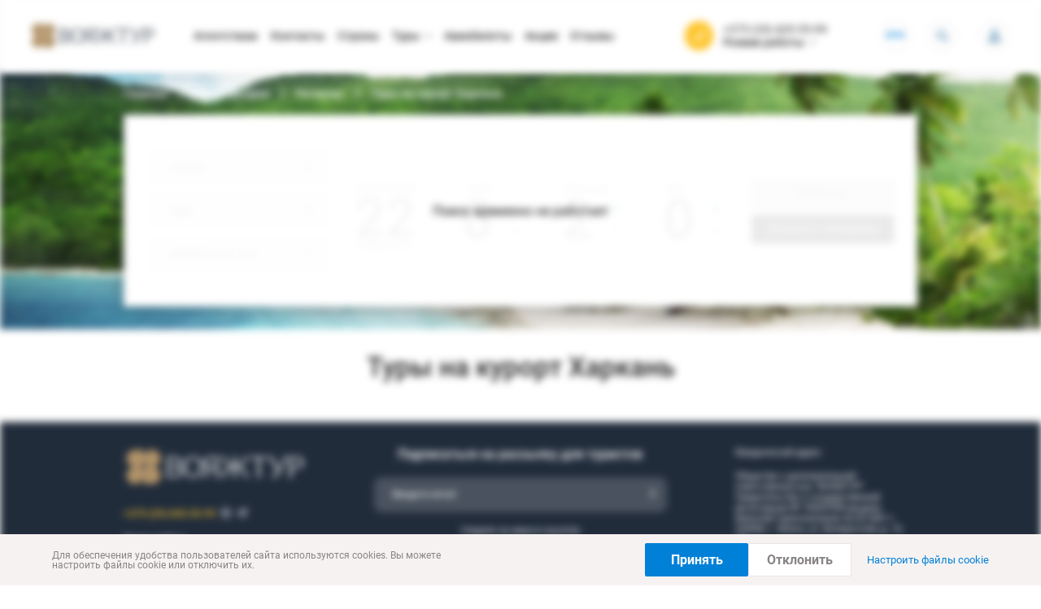

--- FILE ---
content_type: text/html; charset=utf-8
request_url: https://www.vtour.by/collections/region/kharkan
body_size: 19559
content:
<!doctype html>
<html data-n-head-ssr>
  <head >
    <title>Туры на курорт Харкань из Минска 2025 – Вояжтур</title><meta data-n-head="ssr" charset="utf-8"><meta data-n-head="ssr" name="viewport" content="width=device-width, initial-scale=1"><meta data-n-head="ssr" name="yandex-verification" content="3fcc7bc9f2c7b675"><meta data-n-head="ssr" data-hid="description" name="description" content="Поможем выбрать туры на курорт Харкань из Минска. ☀️ Выгодные цены на отдых. ✈ Удобный подбор путевок на сайте туроператора Вояжтур."><meta data-n-head="ssr" property="og:title" content="Туры на курорт Харкань из Минска 2025 – Вояжтур" data-hid="og:title"><meta data-n-head="ssr" property="og:description" content="Поможем выбрать туры на курорт Харкань из Минска. ☀️ Выгодные цены на отдых. ✈ Удобный подбор путевок на сайте туроператора Вояжтур." data-hid="og:description"><link data-n-head="ssr" rel="icon" type="image/x-icon" href="/favicon.ico"><link data-n-head="ssr" data-hid="canonical" rel="canonical" href="https://www.vtour.by/collections/region/kharkan"><script data-n-head="ssr" type="application/ld+json">{&quot;@context&quot;:&quot;https://www.vtour.by&quot;,&quot;@type&quot;:&quot;LocalBusiness&quot;,&quot;name&quot;:&quot;Вояжтур&quot;,&quot;url&quot;:&quot;https://www.vtour.by&quot;,&quot;logo&quot;:&quot;https://www.vtour.by_nuxt/img/103befa.svg&quot;,&quot;image&quot;:&quot;https://www.vtour.by_nuxt/img/103befa.svg&quot;,&quot;description&quot;:&quot;Широкий выбор туров по низким ценам с вылетом из Минска от Вояжтур.&quot;,&quot;email&quot;:&quot;book4@vtour.by&quot;,&quot;telephone&quot;:&quot;+375 (29) 605-55-99&quot;,&quot;priceRange&quot;:&quot;BYN&quot;,&quot;address&quot;:{&quot;@type&quot;:&quot;PostalAddress&quot;,&quot;streetAddress&quot;:&quot;ул.Белорусская, д.15&quot;,&quot;addressLocality&quot;:&quot;Минск&quot;,&quot;postOfficeBoxNumber&quot;:&quot;5н, 6н&quot;,&quot;addressRegion&quot;:&quot;Минская область&quot;,&quot;postalCode&quot;:&quot;220006&quot;,&quot;addressCountry&quot;:&quot;BY&quot;},&quot;geo&quot;:{&quot;@type&quot;:&quot;GeoCoordinates&quot;,&quot;latitude&quot;:&quot;53.8911758&quot;,&quot;longitude&quot;:&quot;27.5603479&quot;},&quot;hasMap&quot;:&quot;https://maps.app.goo.gl/DckXKvWDRTwEQUdb7&quot;,&quot;openingHours&quot;:&quot;Mo 10:00-19:00 Tu 10:00-19:00 We 10:00-19:00 Th 10:00-19:00 Fr 10:00-19:00 Sa 10:00-16:00&quot;,&quot;contactPoint&quot;:{&quot;@type&quot;:&quot;ContactPoint&quot;,&quot;contactType&quot;:&quot;Office&quot;}}</script><script data-n-head="ssr" type="application/ld+json">{&quot;@context&quot;:&quot;http://schema.org/&quot;,&quot;@type&quot;:&quot;BreadcrumbList&quot;,&quot;itemListElement&quot;:[{&quot;item&quot;:&quot;https://www.vtour.by&quot;,&quot;name&quot;:&quot;Главная&quot;,&quot;position&quot;:1,&quot;type&quot;:&quot;ListItem&quot;},{&quot;item&quot;:&quot;https://www.vtour.by/collections&quot;,&quot;name&quot;:&quot;Тип подборки&quot;,&quot;position&quot;:2,&quot;type&quot;:&quot;ListItem&quot;},{&quot;item&quot;:&quot;https://www.vtour.by/collections/region&quot;,&quot;name&quot;:&quot;Регионы&quot;,&quot;position&quot;:3,&quot;type&quot;:&quot;ListItem&quot;},{&quot;item&quot;:&quot;https://www.vtour.by/collections/region/kharkan&quot;,&quot;name&quot;:&quot;Туры на курорт Харкань&quot;,&quot;position&quot;:4,&quot;type&quot;:&quot;ListItem&quot;}]}</script><script data-n-head="ssr" type="application/ld+json" src="{&quot;@context&quot;:&quot;http://schema.org/&quot;}"></script><link rel="preload" href="/_nuxt/fa42de4b9b0a17c05fd6.js" as="script"><link rel="preload" href="/_nuxt/ab5e9e22e10eb06780bb.js" as="script"><link rel="preload" href="/_nuxt/071263fd99e4cef1c7d4.css" as="style"><link rel="preload" href="/_nuxt/34e25d81ec42d19606ce.js" as="script"><link rel="preload" href="/_nuxt/1c07f7e92489a9de2ec0.css" as="style"><link rel="preload" href="/_nuxt/5d76ca4f14d5c30d24af.js" as="script"><link rel="preload" href="/_nuxt/b046f3ff14e9111094c6.css" as="style"><link rel="preload" href="/_nuxt/964eb753c1e6822cf4c4.js" as="script"><link rel="preload" href="/_nuxt/482cdbfb5f76d7572d9e.css" as="style"><link rel="preload" href="/_nuxt/00db57c7bf5a3746569c.js" as="script"><link rel="preload" href="/_nuxt/fe8bbd2f47c29c4974ab.css" as="style"><link rel="preload" href="/_nuxt/a6b7439fafdc7872d5e8.js" as="script"><link rel="preload" href="/_nuxt/7a877382feaee1fa07a4.css" as="style"><link rel="preload" href="/_nuxt/7b70b69b8e08b4569549.js" as="script"><link rel="preload" href="/_nuxt/18dee75d9d0680fa4835.css" as="style"><link rel="preload" href="/_nuxt/27ddcca28c1028a735ff.js" as="script"><link rel="preload" href="/_nuxt/b17d256359922fc8f0b3.css" as="style"><link rel="preload" href="/_nuxt/15cbf7698805e1843921.js" as="script"><link rel="preload" href="/_nuxt/dcaccac4e30da4c6f510.css" as="style"><link rel="preload" href="/_nuxt/009a1dcac42de4fd1055.js" as="script"><link rel="preload" href="/_nuxt/1b6c7c15b97bd781cefb.css" as="style"><link rel="preload" href="/_nuxt/2c4950cafa2aaefe0644.js" as="script"><link rel="preload" href="/_nuxt/557337d5d77fa2d28b37.css" as="style"><link rel="preload" href="/_nuxt/49f049b08d25ca315943.js" as="script"><link rel="preload" href="/_nuxt/f2d680f621e97abb6145.css" as="style"><link rel="preload" href="/_nuxt/16d36f8d7fe7fa6cda3b.js" as="script"><link rel="preload" href="/_nuxt/928051e0de0454b6a66d.css" as="style"><link rel="preload" href="/_nuxt/dba08f7b181a1d45929c.js" as="script"><link rel="preload" href="/_nuxt/7f37f5f626fb6e656af9.css" as="style"><link rel="preload" href="/_nuxt/6d46324fd252d0323dc1.js" as="script"><link rel="preload" href="/_nuxt/309c27dd1e4d5d90868b.css" as="style"><link rel="preload" href="/_nuxt/9668dfa2d9599673599d.js" as="script"><link rel="preload" href="/_nuxt/22b737701ca95fb33d67.js" as="script"><link rel="preload" href="/_nuxt/47ab7d9b5befcc6fb267.css" as="style"><link rel="preload" href="/_nuxt/bc8941d64b90df31fc4f.js" as="script"><link rel="preload" href="/_nuxt/4e75e6347551f756287f.css" as="style"><link rel="preload" href="/_nuxt/da85497de4d91a56a8ca.js" as="script"><link rel="preload" href="/_nuxt/2cb1562784056aef311f.css" as="style"><link rel="preload" href="/_nuxt/ec7e68d93dbd7dd5c1a5.js" as="script"><link rel="preload" href="/_nuxt/ef23d3e61cef46bca5cf.css" as="style"><link rel="preload" href="/_nuxt/093d93010373682c4179.js" as="script"><link rel="preload" href="/_nuxt/22af35e1cf88438a3c2b.js" as="script"><link rel="preload" href="/_nuxt/6e80ad7d81037a12169d.css" as="style"><link rel="preload" href="/_nuxt/f86b7504984868eec7d1.js" as="script"><link rel="stylesheet" href="/_nuxt/071263fd99e4cef1c7d4.css"><link rel="stylesheet" href="/_nuxt/1c07f7e92489a9de2ec0.css"><link rel="stylesheet" href="/_nuxt/b046f3ff14e9111094c6.css"><link rel="stylesheet" href="/_nuxt/482cdbfb5f76d7572d9e.css"><link rel="stylesheet" href="/_nuxt/fe8bbd2f47c29c4974ab.css"><link rel="stylesheet" href="/_nuxt/7a877382feaee1fa07a4.css"><link rel="stylesheet" href="/_nuxt/18dee75d9d0680fa4835.css"><link rel="stylesheet" href="/_nuxt/b17d256359922fc8f0b3.css"><link rel="stylesheet" href="/_nuxt/dcaccac4e30da4c6f510.css"><link rel="stylesheet" href="/_nuxt/1b6c7c15b97bd781cefb.css"><link rel="stylesheet" href="/_nuxt/557337d5d77fa2d28b37.css"><link rel="stylesheet" href="/_nuxt/f2d680f621e97abb6145.css"><link rel="stylesheet" href="/_nuxt/928051e0de0454b6a66d.css"><link rel="stylesheet" href="/_nuxt/7f37f5f626fb6e656af9.css"><link rel="stylesheet" href="/_nuxt/309c27dd1e4d5d90868b.css"><link rel="stylesheet" href="/_nuxt/47ab7d9b5befcc6fb267.css"><link rel="stylesheet" href="/_nuxt/4e75e6347551f756287f.css"><link rel="stylesheet" href="/_nuxt/2cb1562784056aef311f.css"><link rel="stylesheet" href="/_nuxt/ef23d3e61cef46bca5cf.css"><link rel="stylesheet" href="/_nuxt/6e80ad7d81037a12169d.css">
  </head>
  <body >
    <div data-server-rendered="true" id="__nuxt"><!----><div id="__layout"><div class="app"><header class="header"><div class="header__row"><div class="header__col"><!----> <!----> <a href="/" class="header__logo nuxt-link-active"><img src="/_nuxt/img/5a0257c.svg" alt="Вояжтур"></a> <nav class="nav"><ul class="menu"><li class="menu__item"><a target="_black" href="https://tovtour.by/" rel="nofollow" class="menu__link">
                                Агентствам
                            </a></li> <li class="menu__item"><a href="/contacts" class="menu__link">
                                Контакты
                            </a></li> <li class="menu__item"><a href="/countries" class="menu__link">
                                Страны
                            </a></li> <li class="menu__item"><div class="menu__dropdown-header">
                                Туры
                                <i class="icon icon--background" style="background-image:url([data-uri]);"></i></div> <div class="menu__dropdown"><ul class="menu__dropdown-menu"><li><a href="/collections/collection/vse-vklyucheno" class="menu__link_list">
                                            Все включено
                                        </a></li> <li><a href="/collections/collection/goryashchie-tury" class="menu__link_list">
                                            Горящие туры
                                        </a></li> <li><a href="/collections/collection/ekskursionnye-tury" class="menu__link_list">
                                            Экскурсионные туры
                                        </a></li> <li><a href="/collections/collection/rannee-bronirovanie" class="menu__link_list">
                                            Раннее бронирование
                                        </a></li></ul></div></li> <li class="menu__item"><a target="_black" href="https://www.vtour.by/page/aviabilety-iz-minska-ot-voyazhtur" rel="nofollow" class="menu__link">
                                Авиабилеты
                            </a></li> <li class="menu__item"><a href="/page/aktsii-i-skidki" class="menu__link">
                                Акции
                            </a></li> <li class="menu__item"><a href="/reviews" class="menu__link">
                                Отзывы
                            </a></li></ul></nav></div> <div class="header__col header__col_left"><div class="header__info"><div class="info" data-v-7ca91201><div class="info__content" data-v-7ca91201><div class="info__icon" data-v-7ca91201><i class="icon icon--background" style="background-image:url([data-uri]);" data-v-7ca91201></i></div> <div class="info__text" data-v-7ca91201><a href="tel:+375 (29) 605-55-99" class="info__tel" data-v-7ca91201>+375 (29) 605-55-99</a> <div class="info__button" data-v-7ca91201>
                Режим работы
                <i class="icon icon--background" style="background-image:url([data-uri]);" data-v-7ca91201></i></div></div></div> <div class="infoDropdown" data-v-7ca91201><div class="infoDropdown__el" data-v-7ca91201><div class="infoDropdownItem" data-v-7ca91201><div class="infoDropdownItem__title" data-v-7ca91201>Понедельник – Пятница</div> <div class="infoDropdownItem__content" data-v-7ca91201>10.00 - 19.00</div></div></div><div class="infoDropdown__el" data-v-7ca91201><div class="infoDropdownItem" data-v-7ca91201><div class="infoDropdownItem__title" data-v-7ca91201>Суббота</div> <div class="infoDropdownItem__content" data-v-7ca91201>10:00 - 16:00</div></div></div><div class="infoDropdown__el" data-v-7ca91201><div class="infoDropdownItem" data-v-7ca91201><div class="infoDropdownItem__title" data-v-7ca91201>Воскресенье</div> <div class="infoDropdownItem__content" data-v-7ca91201>выходной</div></div></div></div></div></div> <div class="header__icon currency"><div class="currency__button"><div class="icon-round" data-v-7218b978><div class="icon-round__img" data-v-7218b978><!----></div> <!----></div></div> <div class="menu__dropdown"><ul class="menu__dropdown-menu"><li>
                                USD
                            </li><li>
                                EUR
                            </li></ul> <!----></div></div> <div class="header__icon search-icon"><div class="search-toggle"><div class="search-toggle__content"><div class="search-toggle__icon"><div class="icon-round" data-v-7218b978><div class="icon-round__img" data-v-7218b978><!----></div> <!----></div></div> <div class="search-toggle__element"><div class="search-toggle-input"><div class="search-toggle-input__placeholder">
                    Поиск туров
                </div> <div class="search-toggle-input__el el-input"><!----><input type="text" autocomplete="off" class="el-input__inner"><!----><!----><!----><!----></div> <div class="search-toggle-input__clean"></div></div></div></div> <!----></div></div> <!----> <a href="tel:+375296055599" class="header__icon callback"><div class="icon-round" data-v-7218b978><div class="icon-round__img" data-v-7218b978><!----></div> <!----></div></a> <div class="header__icon"><div class="user-login" data-v-1e76d44a><div class="user-login__content" data-v-1e76d44a><div data-v-1e76d44a><div class="icon-round" data-v-7218b978 data-v-1e76d44a><div class="icon-round__img" data-v-7218b978><!----></div> <!----></div></div></div> <!----></div></div></div></div></header> <main class="main type-tour"><div class="banner-small" data-v-4f29afcd><div class="banner-small__background" data-v-4f29afcd></div> <div class="banner-small__content" data-v-4f29afcd><div class="container" data-v-4f29afcd><div class="breadcrumbs"><div aria-label="Breadcrumb" role="navigation" class="el-breadcrumb"><span class="el-breadcrumb__item breadcrumbs__item"><span role="link" class="el-breadcrumb__inner is-link">
            Главная
        </span><span role="presentation" class="el-breadcrumb__separator"></span></span> <span class="el-breadcrumb__item breadcrumbs__item"><span role="link" class="el-breadcrumb__inner is-link">
            Тип подборки
        </span><span role="presentation" class="el-breadcrumb__separator"></span></span><span class="el-breadcrumb__item breadcrumbs__item"><span role="link" class="el-breadcrumb__inner is-link">
            Регионы
        </span><span role="presentation" class="el-breadcrumb__separator"></span></span><span class="el-breadcrumb__item breadcrumbs__item"><span role="link" class="el-breadcrumb__inner is-link">
            Туры на курорт Харкань
        </span><span role="presentation" class="el-breadcrumb__separator"></span></span></div></div> <div class="search"><div class="search__content"><div class="searchSelects"><div class="searchSelects__item disable"><!----> <!----></div> <div class="searchSelects__item disable"><!----> <!----></div> <div class="searchSelects__item disable"><!----> <!----></div></div> <div class="searchCounters"><div class="searchCounters__item searchCounters__item-date-picker"><!----></div> <div class="searchCounters__item"><div class="counter disabled" data-v-7a68eb04><div class="wrapper" data-v-7a68eb04><div class="title" data-v-7a68eb04>
            Ночей
        </div> <div class="content" data-v-7a68eb04><div class="number" data-v-7a68eb04><span data-v-7a68eb04>0</span> <div class="control" data-v-7a68eb04><div class="control-item up" data-v-7a68eb04><i class="icon icon--background" style="background-image:url([data-uri]);" data-v-7a68eb04></i></div> <div class="control-item down" data-v-7a68eb04><i class="icon icon--background" style="background-image:url([data-uri]);" data-v-7a68eb04></i></div></div></div></div></div></div></div> <div class="searchCounters__item"><div class="counter disabled" data-v-7a68eb04><div class="wrapper" data-v-7a68eb04><div class="title" data-v-7a68eb04>
            Взрослые
        </div> <div class="content" data-v-7a68eb04><div class="number" data-v-7a68eb04><span data-v-7a68eb04>2</span> <div class="control" data-v-7a68eb04><div class="control-item up" data-v-7a68eb04><i class="icon icon--background" style="background-image:url([data-uri]);" data-v-7a68eb04></i></div> <div class="control-item down" data-v-7a68eb04><i class="icon icon--background" style="background-image:url([data-uri]);" data-v-7a68eb04></i></div></div></div></div></div></div></div> <div class="searchCounters__item"><div class="counter no-border disabled" data-v-7a68eb04><div class="wrapper" data-v-7a68eb04><div class="title" data-v-7a68eb04>
            Дети
        </div> <div class="content" data-v-7a68eb04><div class="number" data-v-7a68eb04><span data-v-7a68eb04>0</span> <div class="control" data-v-7a68eb04><div class="control-item up" data-v-7a68eb04><i class="icon icon--background" style="background-image:url([data-uri]);" data-v-7a68eb04></i></div> <div class="control-item down" data-v-7a68eb04><i class="icon icon--background" style="background-image:url([data-uri]);" data-v-7a68eb04></i></div></div></div></div></div></div> <!----></div> <!----></div> <div class="searchButtons"><div class="searchButtons__item"><button target="_self" class="button disabled default"><span class="button__content"><!----> <span class="button__text">Найти тур</span></span></button></div> <div class="searchButtons__item"><button target="_self" class="button black"><span class="button__content"><!----> <span class="button__text">Запросить у менеджера</span></span></button></div></div></div> <!----></div></div></div></div> <div class="container"><div class="type-tour__title"><div class="title" data-v-0bc9589a><div class="title__content" data-v-0bc9589a><!----> <div class="title__wrapper-title title__center" data-v-0bc9589a><!----> <h1 class="title__text" data-v-0bc9589a>
                Туры на курорт Харкань
            </h1></div> <!----></div> <!----></div></div> <div class="type-tour__content scroll"><!----> <div class="type-tour__list"><div infinite-scroll-disabled="busy" infinite-scroll-distance="limit"></div> <!----></div></div></div></main> <footer class="footer"><div class="footer__content"><div class="container"><div class="row justify-content-between"><div class="footer__el footer__info"><a href="/" class="footer__logo nuxt-link-active"><img src="/_nuxt/img/dba3a57.svg" alt="Вояжтур"></a> <div class="phone"><a href="tel:+375 (29) 605-55-99" class="phone__link">
                            +375 (29) 605-55-99
                        </a> <a href="viber://chat?number=+375173273533" class="phone__icon-link"><i class="icon icon--background phone__icon" style="background-image:url(/_nuxt/img/e360446.svg);"></i></a> <a href="https://t.me/vtour_by" class="phone__icon-link"><i class="icon icon--background phone__icon" style="background-image:url(/_nuxt/img/e522511.svg);"></i></a></div> <div class="footer-content"><div class="footer-content__title">
                            Режим работы:
                        </div> <table class="footer-content__table"><tbody><tr><td>пн - пт</td> <td>10.00 – 19.00</td></tr><tr><td>сб</td> <td>10.00 - 16.00</td></tr><tr><td>вс</td> <td>по запросу</td></tr></tbody></table></div></div> <div class="footer__el footer__el_large"><form class="subscribe" data-v-2e22cb47><div class="subscribe__title" data-v-2e22cb47>
        Подписаться на рассылку для туристов
    </div> <!----> <label class="subscribe__form" data-v-2e22cb47><input placeholder="Введите email" class="subscribe__input" data-v-2e22cb47> <i class="icon icon--background subscribe__icon" style="background-image:url([data-uri]);" data-v-2e22cb47></i></label></form> <div class="socNetwork"><div class="socNetwork__title">
                            Следите за нами в соцсетях
                        </div> <ul class="socNetwork__list"><li class="socNetwork__item socNetwork__item-fb"><a target="_blank" href="https://www.facebook.com/vtour.by/"><i class="icon icon--background socNetwork__icon" style="background-image:url([data-uri]);"></i></a></li> <li class="socNetwork__item"><a target="_blank" href="https://t.me/vtour_by"><i class="icon icon--background socNetwork__icon" style="background-image:url([data-uri]);"></i></a></li> <li class="socNetwork__item"><a target="_blank" href="http://instagram.com/vtour_by"><i class="icon icon--background socNetwork__icon" style="background-image:url(/_nuxt/img/cbda72b.svg);"></i></a></li></ul></div> <div class="paySistem"><div class="paySistem__list"><div class="el-image paySistem__img paySistem__img--visa"><div class="el-image__placeholder"></div><!----></div> <div class="el-image paySistem__img paySistem__img--webpay"><div class="el-image__placeholder"></div><!----></div> <div class="el-image paySistem__img paySistem__img--webpay"><div class="el-image__placeholder"></div><!----></div> <div class="el-image paySistem__img paySistem__img--webpay"><div class="el-image__placeholder"></div><!----></div> <div class="el-image paySistem__img paySistem__img--webpay"><div class="el-image__placeholder"></div><!----></div> <div class="el-image paySistem__img paySistem__img--oplati"><div class="el-image__placeholder"></div><!----></div></div></div></div> <div class="footer__el footer__text"><!----></div></div></div></div> <div class="footer__menus"><div class="container"><ul class="footerMenu"><li class="footerMenu__item"><a href="/pravila-bronirovania" class="footerMenu__link">
                        Правила бронирования
                    </a></li> <li class="footerMenu__item"><a href="/articles" class="footerMenu__link">
                        Статьи
                    </a></li> <li class="footerMenu__item"><a href="/contacts" class="footerMenu__link">
                        Контакты
                    </a></li> <li class="footerMenu__item"><a target="_black" href="https://tovtour.by/" rel="nofollow" class="footerMenu__link">
                        Агентствам онлайн
                    </a></li> <li class="footerMenu__item"><a href="/page/vakansii-voyazhtur" class="footerMenu__link">
                        Вакансии
                    </a></li> <li class="footerMenu__item"><a href="/page/aktsii-i-skidki" class="footerMenu__link">
                        Акции
                    </a></li> <li class="footerMenu__item"><a href="/gift" class="footerMenu__link">
                        Подарочные сертификаты
                    </a></li> <li class="footerMenu__item"><a href="/collections/collection/goryashchie-tury" class="footerMenu__link">
                        Горящие туры
                    </a></li> <li class="footerMenu__item"><a href="/collections/collection/ekskursionnye-tury" class="footerMenu__link">
                        Экскурсионные туры
                    </a></li> <li class="footerMenu__item"><a href="/exclusive" class="footerMenu__link">
                        Календарь эксклюзивных туров
                    </a></li> <li class="footerMenu__item"><a href="/corporate" class="footerMenu__link">
                        MICE
                    </a></li> <li class="footerMenu__item"><a href="/page/visas" class="footerMenu__link">
                        Визы
                    </a></li> <li class="footerMenu__item"><a href="/page/politika-konfidentsialnosti" class="footerMenu__link">
                        Политика конфиденциальности
                    </a></li> <li class="footerMenu__item"><span class="footerMenu__link">
                        Выбор настроек cookie
                    </span></li> <li class="footerMenu__item"><a href="/sitemap" class="footerMenu__link">
                        Карта сайта
                    </a></li></ul></div></div> <div class="footerCopyright"><div class="container"><div class="footerCopyright__content"><div class="footerCopyright__text">
                    © 2004 — 2025 ОДО «Вояжтур»
                </div></div></div></div> <div class="dialog"><div class="el-dialog__wrapper" style="display:none;background:linear-gradient(0deg, rgba(70, 70, 70, 0.5), rgba(70, 70, 70, 0.5)), center / cover no-repeat url(/assets/images/search-tour__main.jpg);"><div role="dialog" aria-modal="true" aria-label="dialog" class="el-dialog el-dialog--center" style="margin-top:15vh;"><div class="el-dialog__header"><span class="el-dialog__title"></span><button type="button" aria-label="Close" class="el-dialog__headerbtn"><i class="el-dialog__close el-icon el-icon-close"></i></button></div><!----><!----></div></div></div> <div class="dialog dialog_error"><div class="el-dialog__wrapper" style="display:none;"><div role="dialog" aria-modal="true" aria-label="dialog" class="el-dialog el-dialog--center" style="margin-top:15vh;"><div class="el-dialog__header"><span class="el-dialog__title"></span><button type="button" aria-label="Close" class="el-dialog__headerbtn"><i class="el-dialog__close el-icon el-icon-close"></i></button></div><!----><!----></div></div></div> <div class="dialog dialog__review auth"><div class="el-dialog__wrapper" style="display:none;background:linear-gradient(0deg, rgba(70, 70, 70, 0.5), rgba(70, 70, 70, 0.5)), center / cover no-repeat;"><div role="dialog" aria-modal="true" aria-label="dialog" class="el-dialog el-dialog--center" style="margin-top:15vh;"><div class="el-dialog__header"><span class="el-dialog__title"></span><button type="button" aria-label="Close" class="el-dialog__headerbtn"><i class="el-dialog__close el-icon el-icon-close"></i></button></div><!----><!----></div></div></div> <div class="dialog"><div class="el-dialog__wrapper" style="display:none;background:linear-gradient(0deg, rgba(70, 70, 70, 0.5), rgba(70, 70, 70, 0.5)), center / cover no-repeat url(/assets/images/flying.jpg);"><div role="dialog" aria-modal="true" aria-label="dialog" class="el-dialog el-dialog--center" style="margin-top:15vh;"><div class="el-dialog__header"><span class="el-dialog__title"></span><button type="button" aria-label="Close" class="el-dialog__headerbtn"><i class="el-dialog__close el-icon el-icon-close"></i></button></div><!----><!----></div></div></div> <div class="dialog dialog--image"><div class="el-dialog__wrapper" style="display:none;background:linear-gradient(0deg, rgba(70, 70, 70, 0.5), rgba(70, 70, 70, 0.5)), center;"><div role="dialog" aria-modal="true" aria-label="dialog" class="el-dialog el-dialog--center" style="margin-top:15vh;"><div class="el-dialog__header"><span class="el-dialog__title"></span><button type="button" aria-label="Close" class="el-dialog__headerbtn"><i class="el-dialog__close el-icon el-icon-close"></i></button></div><!----><!----></div></div></div> <!----> <div class="dialog dialog_blur large"><div class="el-dialog__wrapper" style="display:none;background:linear-gradient(0deg, rgba(70, 70, 70, 0.5), rgba(70, 70, 70, 0.5)), center / cover no-repeat url(/assets/images/search-tour__main.jpg);"><div role="dialog" aria-modal="true" aria-label="dialog" class="el-dialog el-dialog--center" style="margin-top:15vh;"><div class="el-dialog__header"><span class="el-dialog__title"></span><button type="button" aria-label="Close" class="el-dialog__headerbtn"><i class="el-dialog__close el-icon el-icon-close"></i></button></div><!----><!----></div></div></div> <!----> <div class="dialog"><div class="el-dialog__wrapper" style="display:none;background:linear-gradient(0deg, rgba(70, 70, 70, 0.5), rgba(70, 70, 70, 0.5)), center / cover no-repeat url(/assets/images/flying.jpg);"><div role="dialog" aria-modal="true" aria-label="dialog" class="el-dialog el-dialog--center" style="margin-top:15vh;"><div class="el-dialog__header"><span class="el-dialog__title"></span><button type="button" aria-label="Close" class="el-dialog__headerbtn"><i class="el-dialog__close el-icon el-icon-close"></i></button></div><!----><!----></div></div></div></footer> <!----></div></div></div><script>window.__NUXT__=(function(a,b,c,d,e,f,g,h,i,j,k,l,m,n,o,p,q,r,s,t,u,v,w,x){v.items=[{name:"Бел руб",code:m,is_main:e},{name:"US Dollar",code:g,is_main:b},{name:"Euro",code:h,is_main:b}];v.rates=[{from_currency:m,to_currency:g,rate:2.96},{from_currency:m,to_currency:h,rate:3.46},{from_currency:h,to_currency:g,rate:.8511},{from_currency:g,to_currency:h,rate:1.1669}];return {layout:"default",data:[{}],fetch:[],error:a,state:{Auth:{userEmail:c,isAdmin:b,isAuthorize:b,isGuest:b,access_token:a,refresh_token:a,expires_in_token:a,expires_in_refresh_token:n,signed_data:a,phone_code_resent_interval:d,authUser:{},socialKeys:{},phone_auth:c,code_sms:c,yandexDataAuth:a,googleDataAuth:a,mailRuDataAuth:a,vkDataAuth:a,facebookDataAuth:a,socialData:{social:a,token:a},activeSocial:a,error:a},Countries:{countriesMain:[],countriesAll:[],countryPage:{name:c,code:c},countryPageSeo:{}},Main:{reviewsMain:[],toursMain:[],tourMainLink:[],calendarToursMain:[],banner:{},sliderMain:[],searchTours:[],countriesMain:[],aboutCompany:[],breadcrumbs:[{name:"Тип подборки",path:"\u002Fcollections"},{name:"Регионы",path:"\u002Fcollections\u002Fregion"},{name:j,path:c}],holidayIdeas:a,searchPagination:a,searchContent:a,subscribe:a,textMain:a},Header:{headerUpZindex:b,openInfo:b,personalOpen:b},DialogTour:{tourDialogOpen:b,room:a,flyingInfoOpen:b,flyingInfo:a,obligatoryServiceModalOpen:b,obligatoryServiceModalData:a},DialogReview:{reviewDialogOpen:b},Dialog:{profileDialogOpen:b,loginDialogOpen:b,errorDialogOpen:b,successDialogOpen:b,imageDialogOpen:b,imageGallery:a,errorMessage:a,successMessage:a,confirmText:a,confirmHandleYes:a,confirmHandleNo:a,electronicDocSign:a,socialContent:b,loginContent:e,authContent:b,smsContent:b,authSuccessContent:b,recoverPasswordPhone:b,recoverPasswordSms:b,recoverPasswordNew:b,contentChangePassword:b,changePhoneSms:b,phone_code_resent_interval:d,saveEditsPassword:b,dialogClass:o,dialogElClass:p,baseDialogOpen:b,contentDialog:{changePassword:b,changePhoneSms:b,success:b,newPassportUser:b,confirm:b,newPerson:b,selectPerson:b,passwordSocial:b,phoneSocial:b,editsPassport:b,callBack:b,map:b,mapCombyTour:b,addCollections:b,electronicDoc:b},notClose:b},Init:{"main-about-company":[],"footer-copyright":{content:"© 2004 — 2025 ОДО «Вояжтур»",title:"Копирайт"},"footer-address":{content:"Общество с дополнительной ответственностью \"ВОЯЖТУР\"\u003Cbr\u003E\r\n Свидетельство о государственной регистрации № 190207095 выдано Минский горисполкомом 26.02.2001 г.\u003Cbr\u003E\r\n 220006, г. Минск, ул. Белорусская, д. 15, оф.\u003Cbr\u003E\r\n 5Н, 6Н. Контактные номера:\u003Cbr\u003E\r\n тел.\u002Fфакс +375 (17) 365&nbsp;35 03\u003Cbr\u003E\r\nмоб. +375 (29) 605 55 99",title:q},"footer-address-agency":{content:"Общество с ограниченной ответственностью\u003Cbr\u003E\r\n«Туроператор «ВОЯЖТУР»\u003Cbr\u003E\r\nСвидетельство о государственной регистрации (УНП)\u003Cbr\u003E\r\n№ 193126310\u003Cbr\u003E\r\nул. Белорусская, д. 15\u003Cbr\u003E\r\n1-й цокольный этаж, ком. № 5Н\u003Cbr\u003E\r\nг. Минск, 220006\u003Cbr\u003E\r\nРеспублика Беларусь\u003Cbr\u003E",title:q},"soc-twitter":{content:"https:\u002F\u002Ftwitter.com\u002F",title:"Twitter"},"soc-instagram":{content:"http:\u002F\u002Finstagram.com\u002Fvtour_by",title:"Instagram"},"soc-vk":{content:"https:\u002F\u002Fvk.com\u002F",title:"Vk"},"soc-facebook":{content:"https:\u002F\u002Fwww.facebook.com\u002Fvtour.by\u002F",title:"Facebook"},"messenger-viber":{content:"viber:\u002F\u002Fchat?number=+375173273533",title:"Viber"},"messenger-telegram":{content:"https:\u002F\u002Ft.me\u002Fvtour_by",title:"Telegram"},"main-phone":{content:"+375 (29) 605-55-99",title:"Телефон"},"hotel-description":[{id:r,type_id:15,title:"Доп описание",sort:122,content:"В стоимость тура на регулярных рейсах заложен минимальный тариф по авиабилетам. В случае отсутствия минимального тарифа на вашу дату вам может быть предложена доплата до актуального тарифа либо изменение дат поездки. Описание отеля подготовлено по материалам с сайта и промо-буклета отеля. Условия в отеле могут измениться без уведомления туроператоров. Классификация отеля, является субъективной оценкой туроператора, которая формируется исходя из уровня сервиса, региональной специфики, места расположения отеля и прочей информации на момент изготовления рекламных материалов и\u002Fили размещения информации на сайте и может отличаться от классификации, установленной законодательством страны (места) временного пребывания и (или) классификации иных туроператоров. Рекомендуем к описанию относиться как к справочной информации и все важные для вас вопросы уточнять у менеджера."}],"footer-work-mode":[{id:8,type_id:k,title:"пн - пт",sort:f,content:"10.00 – 19.00"},{id:9,type_id:k,title:"сб",sort:s,content:"10.00 - 16.00"},{id:10,type_id:k,title:"вс",sort:t,content:"по запросу"}],"header-work-mode":[{id:u,type_id:l,title:"Понедельник – Пятница",sort:f,content:"10.00 - 19.00"},{id:6,type_id:l,title:"Суббота",sort:s,content:"10:00 - 16:00"},{id:7,type_id:l,title:"Воскресенье",sort:t,content:"выходной"}],"main-text":[{id:23,type_id:16,title:"Текст для главной",sort:f,content:"\u003Cdiv class=\"notification\" style=\"display: none;\"\u003E\r\n\t\u003Cdiv class=\"notification__content\"\u003E\r\n\t\t\u003Cdiv class=\"notification__title\"\u003E\r\n\t\t\t Обратите внимание на график работы отдела продаж:\r\n\t\t\u003C\u002Fdiv\u003E\r\n\t\t\u003Cdiv class=\"notification__text\"\u003E\r\n\t\t\t\r\n\t\t\t\u003Cdiv  style=\"color: red;\"\u003E\r\n\t\t\t\t 7 января - выходной\r\n\t\t\t\u003C\u002Fdiv\u003E\r\n\t\t\t\u003Cdiv\u003E\r\n\t\t\t\t с 8 января - офис работает в стандартном режиме\r\n\t\t\t\u003C\u002Fdiv\u003E\r\n\t\t\t\r\n \u003Cbr\u003E\r\n \u003Cstrong\u003EТелефоны для экстренной связи\u003C\u002Fstrong\u003E\r\n\t\t\t\u003Cul\u003E\r\n\t\t\t\t\u003Cli\u003Eдля туристов \u003Cstrong\u003E\u003Ca href=\"tel: +375 (29) 305-33-99\"\u003E+375 (29) 305-33-99\u003C\u002Fa\u003E\u003C\u002Fstrong\u003E\u003C\u002Fli\u003E\r\n\t\t\t\t\u003Cli\u003Eавиаотдел \u003Cstrong\u003E\u003Ca href=\"tel: +375 (29) 160-15-59\"\u003E+375 (29) 160-15-59\u003C\u002Fa\u003E\u003C\u002Fstrong\u003E\u003C\u002Fli\u003E\r\n\t\t\t\t\u003Cli\u003Eдля агентств \u003Cstrong\u003E\u003Ca href=\"tel: +375 (29) 105-77-99\"\u003E+375 (29) 105-77-99\u003C\u002Fa\u003E\u003C\u002Fstrong\u003E\u003C\u002Fli\u003E\r\n\t\t\t\u003C\u002Ful\u003E\r\n\t\t\u003C\u002Fdiv\u003E\r\n\t\u003C\u002Fdiv\u003E\r\n\u003C\u002Fdiv\u003E\r\n\r\n\r\n\r\n\u003C!--\r\n\r\n\r\n\u003Cdiv class=\"slider-wrap\"\u003E\r\n \u003Ca class=\"slidePic1\" target=\"_blank\" href=\"https:\u002F\u002Fwww.vtour.by\u002Fcollections\u002Fregion\u002Fdubay\"\u003E \u003Cspan\u003E \u003Csource media=\"(max-width:600px)\" srcset=\"https:\u002F\u002Fapi.vtour.by\u002Fupload\u002Fdocs\u002FDUBAI_300x250.jpg\"\u003E \u003Cimg alt=\"Больше выгоды\" src=\"https:\u002F\u002Fapi.vtour.by\u002Fupload\u002Fdocs\u002FDUBAI_970x250.jpg\" style=\"width:100%;border-radius: 8px;\"\u003E \u003C\u002Fspan\u003E\u003C\u002Fa\u003E \u003Ca class=\"slidePic2\" target=\"_blank\" href=\"https:\u002F\u002Fwww.vtour.by\u002Fcollections\u002Ftours\u002Ftury-v-oteli-seti-rixos\"\u003E \u003Cspan\u003E \u003Csource media=\"(max-width:600px)\" srcset=\"https:\u002F\u002Fapi.vtour.by\u002Fupload\u002Fdocs\u002FRixos_Premium_Saadiyat_Island_mobile.jpg\"\u003E \u003Cimg alt=\"RIXOS\" src=\"https:\u002F\u002Fapi.vtour.by\u002Fupload\u002Fdocs\u002FRixos_Premium_Saadiyat_Island.jpg\" style=\"width:100%;border-radius: 8px;\"\u003E \u003C\u002Fspan\u003E\u003C\u002Fa\u003E \u003Ca class=\"slidePic3\" target=\"_blank\" href=\"https:\u002F\u002Fwww.vtour.by\u002Fcollections\u002Ftours\u002Ftury-v-oteli-seti-rixos\"\u003E \u003Cspan\u003E \u003Csource media=\"(max-width:600px)\" srcset=\"https:\u002F\u002Fapi.vtour.by\u002Fupload\u002Fdocs\u002FRixos_The_Palm_Hotel_Suites_mobile.jpg\"\u003E \u003Cimg alt=\"RIXOS\" src=\"https:\u002F\u002Fapi.vtour.by\u002Fupload\u002Fdocs\u002FRixos_The_Palm_Hotel_Suites.jpg\" style=\"width:100%;border-radius: 8px;\"\u003E \u003C\u002Fspan\u003E\u003C\u002Fa\u003E\r\n\u003C\u002Fdiv\u003E\r\n\r\n --\u003E\r\n\r\n\r\n\u003Cdiv class=\"slider-wrap\"\u003E\r\n  \u003Ca class=\"slidePicOnly\" target=\"_blank\" href=\"https:\u002F\u002Fwww.vtour.by\u002Fcollections\u002Fregion\u002Fdubay\"\u003E \u003Cpicture\u003E \u003Csource media=\"(max-width:600px)\" srcset=\"https:\u002F\u002Fapi.vtour.by\u002Fupload\u002Fdocs\u002FСолнечная_зима_mobile_.jpg\"\u003E \u003Cimg alt=\"Ваша самая солнечная зима\" src=\"https:\u002F\u002Fapi.vtour.by\u002Fupload\u002Fdocs\u002FСолнечная_зима_desktop.jpg\" style=\"width:100%;border-radius: 8px;\"\u003E \u003C\u002Fpicture\u003E\u003C\u002Fa\u003E\r\n\r\n\u003C\u002Fdiv\u003E\r\n\r\n\r\n\r\n\r\n\r\n\u003Cstyle\u003E\r\n\r\n.notification{\r\n\tposition: relative;\r\n\ttop: -200px;\r\n\tmax-width: 466px;\r\n\tmargin: 0 auto;\r\n\tmargin-bottom: -160px;\r\n\tborder-radius: 16px;\r\n\tline-height: 1.3;\r\n\tbox-shadow: 0 20px 40px 8px rgba(0, 0, 0, .25);\r\nbackground: RGBA(255, 185, 0, 10);\r\nbackground: linear-gradient(180deg,rgba(255, 185, 0, 0.9) 0%, rgba(255, 200, 0, 0.9) 100%);\r\n\toverflow: hidden;\r\nz-index: 100;\r\n\r\n}\r\n\r\n\r\n.notification__content{\r\n\tpadding: 24px 30px;\r\n    -webkit-backdrop-filter: saturate(180%) blur(20px);\r\n    backdrop-filter: blur(10px);\r\n}\r\n\r\n.notification__title{\r\n    font-size: 24px;\r\n    font-weight: 600;\r\n    margin-bottom: 16px;\r\n}\r\n\r\n.notification__text{\r\n    font-size: 18px;\r\n}\r\n\r\n\r\n.notification a{\r\ndisplay: block;\r\n\tcolor: #215e85;\r\n\ttext-decoration: none;\r\n}\r\n\r\n.notification ul{\r\nmargin-bottom: 0;\r\n}\r\n\r\n\r\n.content .notification ul li{\r\n  font-size: 18px;\r\n}\r\n\r\n\r\n.slider-wrap{\r\nposition: relative;\r\ntext-align: center;\r\noverflow: hidden;\r\n}\r\n\r\n.content a.slidePic1{\r\n\tposition: relative;\r\n\tmargin-bottom: 4.2rem;\r\n\topacity: 1;\r\n\tz-index: 30;\r\n\tanimation: imagesFading1 18s linear infinite 1s;\r\n\t}\r\n\r\n.content a.slidePic2{\r\n\tposition: absolute;\r\n\ttop: 0;\r\n\tleft: 0;\r\n\twidth: 100%;\r\n\topacity: 0;\r\n\tz-index: 20;\r\n\tanimation: imagesFading2 18s linear infinite 1s;\r\n}\r\n\r\n.content a.slidePic3{\r\n\tposition: absolute;\r\n\ttop: 0;\r\n\tleft: 0;\r\n\topacity: 0;\r\n\tz-index: 10;\r\n\tanimation: imagesFading3 18s linear infinite 1s;\r\n}\r\n\r\n.content a.slidePicOnly{\r\n\tposition: relative;\r\n\tmargin-bottom: 4.2rem;\r\n}\r\n\r\n\r\n@keyframes imagesFading1 {\r\n\t0%{\r\n\t\topacity: 1;\r\n\t\tz-index: 30;\r\n\t}\r\n\t8%{\r\n\t\topacity: 1;\r\n\t\tz-index: 30;\r\n\t}\r\n\t17%{\r\n\t\topacity: 1;\r\n\t\tz-index: 30;\r\n\t}\t\r\n\t25%{\r\n\t\topacity: 1;\r\n\t\tz-index: 30;\r\n\t}\t\r\n\t33%{\r\n\t\topacity: 0;\r\n\t\tz-index: 30;\r\n\t}\r\n\t41%{\r\n\t\topacity: 0;\r\n\t\tz-index: 10;\r\n\t}\t\r\n\t50%{\r\n\t\topacity: 0;\r\n\t\tz-index: 10;\r\n\t}\t\r\n\t58%{\r\n\t\topacity: 0;\r\n\t\tz-index: 10;\r\n\t}\t\r\n\t67%{\r\n\t\topacity: 0;\r\n\t\tz-index: 10;\r\n\t}\r\n\t75%{\r\n\t\topacity: 0;\r\n\t\tz-index: 10;\r\n\t}\r\n\t83%{\r\n\t\topacity: 0;\r\n\t\tz-index: 10;\r\n\t}\r\n\t91%{\r\n\t\topacity: 1;\r\n\t\tz-index: 10;\r\n\t}\r\n\t100%{\r\n\t\topacity: 1;\r\n\t\tz-index: 30;\r\n\t}\r\n}\r\n\r\n\r\n\r\n@keyframes imagesFading2 {\r\n\t0%{\r\n\t\topacity: 0;\r\n\t\tz-index: 20;\r\n\t}\r\n\t8%{\r\n\t\topacity: 0;\r\n\t\tz-index: 20;\r\n\t}\r\n\t17%{\r\n\t\topacity: 0;\r\n\t\tz-index: 20;\r\n\t}\t\r\n\t25%{\r\n\t\topacity: 0;\r\n\t\tz-index: 20;\r\n\t}\t\r\n\t33%{\r\n\t\topacity: 1;\r\n\t\tz-index: 20;\r\n\t}\r\n\t41%{\r\n\t\topacity: 1;\r\n\t\tz-index: 30;\r\n\t}\t\r\n\t50%{\r\n\t\topacity: 1;\r\n\t\tz-index: 30;\r\n\t}\t\r\n\t58%{\r\n\t\topacity: 1;\r\n\t\tz-index: 30;\r\n\t}\t\r\n\t67%{\r\n\t\topacity: 0;\r\n\t\tz-index: 30;\r\n\t}\r\n\t75%{\r\n\t\topacity: 0;\r\n\t\tz-index: 20;\r\n\t}\r\n\t83%{\r\n\t\topacity: 0;\r\n\t\tz-index: 20;\r\n\t}\r\n\t91%{\r\n\t\topacity: 0;\r\n\t\tz-index: 20;\r\n\t}\r\n\t100%{\r\n\t\topacity: 0;\r\n\t\tz-index: 20;\r\n\t}\r\n}\r\n\r\n@keyframes imagesFading3 {\r\n\t0%{\r\n\t\topacity: 0;\r\n\t\tz-index: 10;\r\n\t}\r\n\t8%{\r\n\t\topacity: 0;\r\n\t\tz-index: 10;\r\n\t}\r\n\t17%{\r\n\t\topacity: 0;\r\n\t\tz-index: 10;\r\n\t}\t\r\n\t25%{\r\n\t\topacity: 0;\r\n\t\tz-index: 10;\r\n\t}\t\r\n\t33%{\r\n\t\topacity: 0;\r\n\t\tz-index: 10;\r\n\t}\r\n\t41%{\r\n\t\topacity: 0;\r\n\t\tz-index: 10;\r\n\t}\t\r\n\t50%{\r\n\t\topacity: 0;\r\n\t\tz-index: 10;\r\n\t}\t\r\n\t58%{\r\n\t\topacity: 0;\r\n\t\tz-index: 10;\r\n\t}\t\r\n\t67%{\r\n\t\topacity: 1;\r\n\t\tz-index: 10;\r\n\t}\r\n\t75%{\r\n\t\topacity: 1;\r\n\t\tz-index: 30;\r\n\t}\r\n\t83%{\r\n\t\topacity: 1;\r\n\t\tz-index: 30;\r\n\t}\r\n\t91%{\r\n\t\topacity: 1;\r\n\t\tz-index: 30;\r\n\t}\r\n\t100%{\r\n\t\topacity: 0;\r\n\t\tz-index: 30;\r\n\t}\r\n}\r\n\r\n@keyframes imagesFading1_1 {\r\n\t0%{\r\n\t\topacity: 1;\r\n\t\tz-index: 30;\r\n\t}\r\n\t10%{\r\n\t\topacity: 1;\r\n\t\tz-index: 30;\r\n\t}\r\n\t20%{\r\n\t\topacity: 1;\r\n\t\tz-index: 30;\r\n\t}\t\r\n\t30%{\r\n\t\topacity: 1;\r\n\t\tz-index: 30;\r\n\t}\t\r\n\t40%{\r\n\t\topacity: 1;\r\n\t\tz-index: 30;\r\n\t}\r\n\t50%{\r\n\t\topacity: 0;\r\n\t\tz-index: 30;\r\n\t}\t\r\n\t60%{\r\n\t\topacity: 0;\r\n\t\tz-index: 10;\r\n\t}\t\r\n\t70%{\r\n\t\topacity: 0;\r\n\t\tz-index: 10;\r\n\t}\r\n\t80%{\r\n\t\topacity: 0;\r\n\t\tz-index: 10;\r\n\t}\r\n\t90%{\r\n\t\topacity: 0;\r\n\t\tz-index: 10;\r\n\t}\r\n\t100%{\r\n\t\topacity: 1;\r\n\t\tz-index: 30;\r\n\t}\r\n}\r\n\r\n@keyframes imagesFading1_2 {\r\n\t0%{\r\n\t\topacity: 0;\r\n\t\tz-index: 10;\r\n\t}\r\n\t10%{\r\n\t\topacity: 0;\r\n\t\tz-index: 10;\r\n\t}\r\n\t20%{\r\n\t\topacity: 0;\r\n\t\tz-index: 10;\r\n\t}\t\r\n\t30%{\r\n\t\topacity: 0;\r\n\t\tz-index: 10;\r\n\t}\t\r\n\t40%{\r\n\t\topacity: 0;\r\n\t\tz-index: 10;\r\n\t}\r\n\t50%{\r\n\t\topacity: 1;\r\n\t\tz-index: 30;\r\n\t}\t\r\n\t60%{\r\n\t\topacity: 1;\r\n\t\tz-index: 30;\r\n\t}\t\r\n\t70%{\r\n\t\topacity: 1;\r\n\t\tz-index: 30;\r\n\t}\r\n\t80%{\r\n\t\topacity: 1;\r\n\t\tz-index: 30;\r\n\t}\r\n\t90%{\r\n\t\topacity: 1;\r\n\t\tz-index: 30;\r\n\t}\r\n\t100%{\r\n\t\topacity: 0;\r\n\t\tz-index: 30;\r\n\t}\r\n}\r\n\r\n.modal.show{\r\n    display: block;\r\n}\r\n\r\n\r\n.modal{\r\n    position: fixed;\r\n    top: 0;\r\n    left: 0;\r\n    display: none;\r\n    width: 100vw;\r\n    height: 100vh;\r\n    background-color: rgb(163 163 163 \u002F 0%);\r\n    backdrop-filter: blur(10px);\r\n    -webkit-backdrop-filter: blur(10px);\r\n    z-index: 9000;\r\n}\r\n\r\n\r\n.content .modal  ul li{\r\ncolor: white;\r\nline-height: 2;\r\n\r\n}\r\n\r\n\r\n.modal-inner{\r\n    position: fixed;\r\n    top: 50%;\r\n    left: 50%;\r\n    max-width: 470px;\r\n    padding: 22px;\r\n    border-radius: 16px;\r\n    color: white;\r\n    background-color: #2b2b2b;\r\n    box-shadow: 0 1px 8px 2px rgba(0, 0, 0, .12);\r\n    transform: translate(-50%, -50%);\r\n    z-index: 9999;\r\n}\r\n\r\n.modal-x-button{\r\n    position: absolute;\r\n    top: 16px;\r\n    right: 16px;\r\n    cursor: pointer;\r\n}\r\n\r\n.content .modal a{\r\ncolor: yellow;\r\n\r\n}\r\n\r\n\r\n@media screen and (max-width: 767px) {\r\n    .modal-inner {\r\n        width: 85vw;\r\n    }\r\n}\r\n\r\n\u003C\u002Fstyle\u003E"}],cookie:[{id:34,type_id:r,title:"Cookie",sort:f,content:"Для обеспечения удобства пользователей сайта используются cookies. Вы можете настроить файлы cookie или отключить их.\r\n\r\n\r\n"}],"cookie-settings":[{id:35,type_id:25,title:"Политика в отношении обработки cookie",sort:f,content:"\u003Ch4 class=\"settings__subtitle blue\"\u003EКратко\u003C\u002Fh4\u003E\r\n\u003Cp\u003E\r\n\tКуки (англ. cookies) – это небольшие фрагменты текста, передаваемые в ваш браузер с Сайта. С их помощью Сайт запоминает информацию о ваших посещениях.\r\n\u003C\u002Fp\u003E\r\n\r\n\u003Cp\u003E\r\n\tЦелью обработки файлов сookie является обеспечение надлежащего функционирование Сайта и предоставляемых на нем сервисов, повышение качества его функционирования.\r\n\u003C\u002Fp\u003E\r\n\r\n\u003Cp\u003EМы не используем файлы сookie для идентификации субъектов персональных данных.\u003C\u002Fp\u003E\r\n\r\n\r\n\u003Cdetails\u003E\r\n  \u003Csummary style=\"display: list-item;\" class=\"settings__subtitle blue\"\u003E\u003Cspan style=\"text-decoration: underline; text-underline-position: under;\"\u003EПодробно\u003C\u002Fspan\u003E\u003C\u002Fsummary\u003E\r\n \r\n \u003Cdiv\u003E\r\n\t\u003Cp\u003E\r\n\t1. Настоящая Политика в отношении обработки файлов cookie  (далее – Политика) разработана в соответствии с Законом Республики Беларусь от 07.05.2021 № 99-З «О защите персональных данных» (далее – Закон) в отношении файлов cookie, обрабатываемых Оператором на принадлежащем ему информационных ресурсе vtour.by (далее – Сайт), а также всех поддоменах этого сайта.\r\n\t\u003C\u002Fp\u003E\r\n\t\u003Cp\u003E\r\n\t2. Термины, содержащиеся в статье 1 Закона, используются в настоящей Политике с аналогичным значением, а также следующие термины:\u003Cbr\u003E\r\n\t\u003Cb\u003EФайлы сookie\u003C\u002Fb\u003E – файлы с данными, которые размещаются (хранятся) на устройстве Пользователя (компьютере, смартфоне, планшете и т.д.), когда он посещает Сайт. Файлы сookie позволяют собирает историю запросов Пользователя и адреса запрошенных страниц на Сайте, персонализировать содержание Сайта посредством фиксации предпочтений Пользователя, настраивать согласно интересам Пользователя рекламу и т.д. Информация, полученная при помощи файлов сookie может включать сведения о браузере и сетевом (IP) адресе устройства Пользователя, информацию о поведении Пользователя на Сайте, а также статистическую и маркетинговую информацию.\u003Cbr\u003E\r\n\t\u003Cb\u003EСайт\u003C\u002Fb\u003E – информационный ресурс Оператора в глобальной компьютерной сети Интернет, адресуемый посредством одного из доменных имен, указанных в п. 1 Политики\u003Cbr\u003E\r\n\t\u003Cb\u003EПользователь\u003C\u002Fb\u003E – субъект персональных данных (физическое лицо), использующий Сайт в соответствии с его функциональным назначением.\u003Cbr\u003E\r\n\t\u003C\u002Fp\u003E\r\n\t\u003Cp\u003E\r\n\t3. Действие настоящей Политики распространяется на действия Оператора по обработке сведений из файлов cookie, включая сбор, систематизацию, хранение, изменение, использование, обезличивание, блокирование, предоставление, удаление.\r\n\t\u003C\u002Fp\u003E\r\n\t\u003Cp\u003E\r\n\t4. Целью обработки файлов сookie является обеспечение надлежащего функционирование Сайта и предоставляемых на нем сервисов, повышение качества его функционирования.\r\n\tМы не используем файлы сookie для идентификации субъектов персональных данных.\r\n\t\u003C\u002Fp\u003E\r\n\t\u003Cp\u003E\r\n\t5. Обработка сведений из файлов cookie осуществляется Оператором с использованием средств автоматизации.\r\n\t\u003C\u002Fp\u003E\r\n\t\u003Cp\u003E\r\n\t6. На сайте обрабатываются следующие типы файлов cookie:\r\n\t\u003Cul\u003E\r\n\t\u003Cli\u003Eтехнические – являются необходимыми и обязательными для обеспечения бесперебойной и корректной работы Сайта, а также его сервисов и полезных функций, также позволяют обеспечить индивидуальный опыт использования Сайта и устанавливаются в ответ на действия субъекта персональных данных. Отключение данного типа файлов cookie приведет к ограничению функциональных возможностей Сайта для Пользователя\u003C\u002Fli\u003E\r\n\t\u003Cli\u003Eаналитические – позволяют хранить историю посещений страниц сайта в целях повышения качества его функционирования, формирования статистики посещений и действий на Сайте, анализа аудитории и ее потребностей\u003C\u002Fli\u003E\r\n\t\u003C\u002Ful\u003E\r\n\t\u003C\u002Fp\u003E\r\n\t\u003Cp\u003E\r\n\t7. В зависимости от сроков хранения в браузере устройства Пользователя используемые файлы cookie подразделяются на сеансовые и постоянные файлы cookie:\r\n\t\u003Cul\u003E\r\n\t\u003Cli\u003Eсеансовые файлы cookie являются временными и хранятся до момента закрытия браузера Пользователем или окончания сеанса использования Сайта\u003C\u002Fli\u003E\r\n\t\u003Cli\u003Eпостоянные файлы cookie хранятся в памяти устройства Пользователя в течение времени, указанного в параметрах файлов cookie, или до момента их удаления самим Пользователем\u003C\u002Fli\u003E\r\n\t\u003C\u002Ful\u003E\r\n\t\u003C\u002Fp\u003E\r\n\t\u003Cp\u003E\r\n\t8. В зависимости от принадлежности файлы cookie классифицируются как:\r\n\t\u003Cul\u003E\r\n\t\u003Cli\u003Ecобственные файлы cookie – устанавливаются непосредственно Оператором в целях улучшения работы Сайта\u003C\u002Fli\u003E\r\n\t\u003Cli\u003Eсторонние файлы cookie – формируются третьими лицам и используются для анализа взаимодействия Пользователя с Сайтом и настройки показа рекламы Пользователю\u003C\u002Fli\u003E\r\n\t\u003C\u002Ful\u003E\r\n\t\u003C\u002Fp\u003E\r\n\t\u003Cp\u003E\r\n\t9. Сроки хранения файлов cookie:\r\n\t\u003Cul\u003E\r\n\t\u003Cli\u003Ecеансовые файлы cookie хранятся на устройстве Пользователя до момента закрытия Пользователем браузера или окончания сеанса использования Сайта\u003C\u002Fli\u003E\r\n\t\u003Cli\u003Ecобственные постоянные файлы cookie хранятся не более 1 (одного) года с момента последнего посещения Пользователем Сайта\u003C\u002Fli\u003E\r\n\t\u003Cli\u003Ecторонние постоянные файлы cookie хранятся до 5338 дней согласно параметрам файлов cookie третьего лица\u003C\u002Fli\u003E \r\n\t\u003C\u002Ful\u003E\r\n\t\u003C\u002Fp\u003E\r\n\t\u003Cp\u003E\r\n\t10. Используя сторонние файлы cookie, Оператор может передавать агрегированные данные о Пользователях, не связанные с идентификацией конкретного Пользователя, третьим лицам, которые осуществляют обработку файлов cookie:\r\n\u003Cul\u003E\r\n\u003Cli\u003EУполномоченное лицо: ООО «Яндекс»\u003Cbr\u003E\r\nАдрес: Российская Федерация, 119021, г. Москва, ул. Льва Толстого, д. 16.\u003Cbr\u003E\r\nЦель обработки: предоставление статистических показателей использования Сайта в сервисах веб-аналитики Яндекс.Метрика и сервиса онлайн-рекламы Яндекс.Директ.\u003Cbr\u003E\r\nПолитика конфиденциальности –  \u003Ca href=\"https:\u002F\u002Fyandex.ru\u002Flegal\u002Fconfidential\u002F\" targer=\"_blank\"\u003Ehttps:\u002F\u002Fyandex.ru\u002Flegal\u002Fconfidential\u002F\u003C\u002Fa\u003E\u003C\u002Fli\u003E\r\n\r\n\u003Cli\u003EУполномоченное лицо: Google, Inc\u003Cbr\u003E\r\nАдрес: Google, Google Data Protection Office, 1600 Amphitheatre Pkwy, Mountain View, CA 94043, USA\u003Cbr\u003E\r\nЦель обработки: предоставление статистических показателей использования Сайта в сервисе веб-аналитики Google Analytics\u003Cbr\u003E\r\nПолитика конфиденциальности –  \u003Ca href=\"https:\u002F\u002Fpolicies.google.com\u002Fprivacy?hl=ru\" targer=\"_blank\"\u003Ehttps:\u002F\u002Fpolicies.google.com\u002Fprivacy?hl=ru\u003C\u002Fa\u003E\u003C\u002Fli\u003E\r\n\u003C\u002Ful\u003E\r\n\t\u003C\u002Fp\u003E\r\n\t\u003Cp\u003E\r\n\t11. Оператор размещает на главной странице Сайта на всплывающем информационном баннере информацию о том, что на Сайте используются файлы cookie и предлагает Пользователю при первом посещении Сайта дать согласие на использование таких файлов либо отказаться от их использования посредством нажатия кнопок «Принять» или «Отклонить».\u003Cbr\u003E\r\n\tПри нажатии кнопки «Принять» Пользователь дает согласие на использование всех типов файлов cookie. При нажатии кнопки «Отклонить» Пользователь отказывается от использования  аналитических файлов cookie.\u003Cbr\u003E\r\n\tИспользование технических файлов cookie не подлежит отключению, по причине того, что они являются необходимыми и обязательными для обеспечения бесперебойной и корректной работы Сайта.\r\n\tСрок, на который дается согласие Пользователя на использование файлов cookie на Сайте, составляет 1 (один) год.\r\n\t\u003C\u002Fp\u003E\r\n\t\u003Cp\u003E\r\n\t12. Если вы не хотите, чтобы файлы cookie сохранялись на вашем устройстве, вы можете настроить параметры браузера, чтобы отказаться от всех или некоторых файлов cookie и получать оповещение при добавлении нового файла cookie. Инструкции о том, как это сделать, можно найти в справочной документации браузера. Учтите, что, настроив параметры браузера для блокировки всех файлов cookie (в том числе файлов cookie, необходимых в обязательном порядке), вы можете лишиться возможности получать доступ к нашему Сайту либо использовать наш Сайт или его функции полностью или частично.\r\n\t\u003C\u002Fp\u003E\r\n\t\u003Cp\u003E\r\n\t13. Подробнее о параметрах управления файлов cookie можно ознакомиться, перейдя по внешним ссылкам, ведущим на соответствующие страницы сайтов основных браузеров:\r\n\t\u003Cul\u003E\r\n\t\u003Cli\u003EChrome: \u003Ca href=\"https:\u002F\u002Fsupport.google.com\u002Fchrome\u002Fanswer\u002F95647?hl=ru\" target=\"_blank\"\u003Ehttps:\u002F\u002Fsupport.google.com\u002Fchrome\u002Fanswer\u002F95647?hl=ru\u003C\u002Fa\u003E\u003C\u002Fli\u003E\r\n\t\u003Cli\u003ESafari:  \u003Ca href=\"https:\u002F\u002Fsupport.apple.com\u002Fru-ru\u002Fguide\u002Fsafari\u002Fsfri11471\u002Fmac\" target=\"_blank\"\u003Ehttps:\u002F\u002Fsupport.apple.com\u002Fru-ru\u002Fguide\u002Fsafari\u002Fsfri11471\u002Fmac\u003C\u002Fa\u003E\u003C\u002Fli\u003E\r\n\t\u003Cli\u003EOpera:  \u003Ca href=\"https:\u002F\u002Fhelp.opera.com\u002Fru\u002Flatest\u002Fweb-preferences\u002F#Управление-файлами-cookie\" target=\"_blank\"\u003Ehttps:\u002F\u002Fhelp.opera.com\u002Fru\u002Flatest\u002Fweb-preferences\u002F#Управление-файлами-cookie\u003C\u002Fa\u003E\u003C\u002Fli\u003E\r\n\t\u003Cli\u003EFirefox:  \u003Ca href=\"https:\u002F\u002Fsupport.mozilla.org\u002Fru\u002Fkb\u002Fudalenie-kuki-i-dannyh-sajtov-v-firefox\" target=\"_blank\"\u003Ehttps:\u002F\u002Fsupport.mozilla.org\u002Fru\u002Fkb\u002Fudalenie-kuki-i-dannyh-sajtov-v-firefox\u003C\u002Fa\u003E\u003C\u002Fli\u003E\r\n\t\u003Cli\u003EMicrosoft Edge:  \u003Ca href=\"https:\u002F\u002Fsupport.microsoft.com\u002Fru-ru\u002Fmicrosoft-edge\u002Fудаление-файлов-cookie-в-microsoft-edge-63947406-40ac-c3b8-57b9-2a946a29ae09\" target=\"_blank\"\u003Ehttps:\u002F\u002Fsupport.microsoft.com\u002Fru-ru\u002Fmicrosoft-edge\u002Fудаление-файлов-cookie-в-microsoft-edge-63947406-40ac-c3b8-57b9-2a946a29ae09\u003C\u002Fa\u003E\u003C\u002Fli\u003E\r\n\t\u003Cli\u003EInternet Explorer:  \u003Ca href=\"https:\u002F\u002Fsupport.microsoft.com\u002Fru-ru\u002Fwindows\u002Fудаление-файлов-cookie-и-управление-ими-168dab11-0753-043d-7c16-ede5947fc64d\" target=\"_blank\"\u003Ehttps:\u002F\u002Fsupport.microsoft.com\u002Fru-ru\u002Fwindows\u002Fудаление-файлов-cookie-и-управление-ими-168dab11-0753-043d-7c16-ede5947fc64d\u003C\u002Fa\u003E\u003C\u002Fli\u003E\r\n\t\u003C\u002Ful\u003E\r\n\t\u003C\u002Fp\u003E\r\n\t\u003Cp\u003E\r\n\t14. Каждый Пользователь вправе в любое время ознакомиться с настоящей Политикой, которая постоянно доступна на Сайте Оператора.\r\n\t\u003C\u002Fp\u003E\r\n\t\u003Cp\u003E\r\n\t15. Пользователь вправе обратиться к Оператору по вопросам, связанным с использованием файлов cookie, направив электронное сообщение на адрес электронной почты \u003Ca href=\"mailto:book4@vtour.by\"\u003Ebook4@vtour.by\u003C\u002Fa\u003E\r\n\t\u003C\u002Fp\u003E\r\n\r\n\u003C\u002Fdiv\u003E\r\n \r\n\r\n\u003C\u002Fdetails\u003E\r\n\r\n\r\n\u003Ch4 class=\"settings__subtitle blue\"\u003EНастройте параметры использования файлов cookie\u003C\u002Fh4\u003E\r\n\u003Cp\u003E\r\n\tВы можете настроить использование каждого типа файлов cookie, за исключением типа «технические (обязательные) cookie», без которых невозможно корректное функционирование сайта. Сайт запоминает Ваш выбор настроек на 1 год. По окончании этого периода Сайт снова запросит Ваше согласие. Вы вправе изменить свой выбор настроек файлов cookie (в т.ч. отозвать согласие) в любое время в интерфейсе Сайта путем перехода по ссылке в нижней части страницы Сайта «Выбор настроек cookie».\r\n\u003C\u002Fp\u003E\r\n\r\n\r\n\u003Cstyle\u003E\r\n\r\nul {\r\n    padding-inline-start: 40px;\r\n    list-style: disc;\r\n\tfont-size: 12px;\r\n}\r\n\r\n\u003C\u002Fstyle\u003E"}],currencies:{data:v},currency:v,currencySelect:a,backgroundImage:"\u002Fassets\u002Fimages\u002Fsearch-tour__main.jpg",tokenInterval:a},Personal:{personalHasData:a,personal:{last_name:a,name:a,second_name:a,email:a,phone:{number:a,confirmed:e},address:a,notes:a,photo:{content_type:a,original_name:a,url:a,alt:a,title:a,description:a,id:a}},personalData:{},isChangePassportDate:b,changePassportData:{add_name:c,authority:c,date_of_expiry:c,date_of_issue:c,identification_no:c,name:c,passport_no:c,surname:c,scan:a},isMePassport:{},newIsMePassport:{},isMe:e,isMeEdit:b,isNewUser:b,newUserPassport:{add_name:c,authority:c,date_of_expiry:c,date_of_issue:c,identification_no:c,date_of_birth:c,name:c,passport_no:c,surname:c,scan:a,gender:i},isElseUser:b,elseUsers:[],editPassport:b,passports:[],active:a,userPassport:{add_name:c,authority:c,date_of_expiry:c,date_of_issue:c,identification_no:c,date_of_birth:c,name:c,passport_no:c,surname:c,confirmed:b,scan:a,gender:i},personalErrors:{last_name:b,name:b,second_name:b},passportErrors:{add_name:b,authority:b,date_of_expiry:b,date_of_issue:b,identification_no:b,name:b,passport_no:b,surname:b,date_of_birth:b},passportScan:[],activeClientUserPassport:d,activeUserPassport:d,email:a,phone:a,editEmail:b,editPhone:b,temporaryScanPassport:[]},Filter:{filterMainChildrenAdult:{adult_count:[],children:[]},filterMain:{dep_city:[],dest_country:[],dest_city:[],trip_type:[],tour_date:[],duration:[],adult_count:[],children:[]},dep_city:[],dest_country:[],dest_city:[],trip_type:[],tour_date:[],duration:[],adult_count:[],children:[],filterError:b,searchFilter:{advanced_filter:{price_from:d,price_to:w,resort:a,city:a,is_hot:b,hotel_type:a},items:[]},advancedFilter:{},searchResult:[],adultCount:x,childrenCount:d,selectAges:[],hotelMealType:[],city:a,main:{},country:c,sortParams:{sort:a,order:a},gapFilter:a,coordinates:a,pagination:a,notResult:b,advFilter:a,countryDefault:a},Reviews:{reviewsPage:{data:[],pagination:[]}},Visas:{visasPage:[],visasCountries:[],data:[],list:a},Contacts:{contactsOffices:[],contactsEmployees:[]},Articles:{articlesList:[],articlePage:{name:c,code:c},articleSeo:a,rules:a},Tours:{hotelTour:[],combinedTour:[],exclusiveTour:[],collectionTour:[],reviewsTour:[],offersComby:[],selectedHotel:[],otherDay:[],typeTour:b,offersHotel:[],minPrice:d,selectedHash:[]},Agency:{data:[],list:[],articles:[],article:{}},TextPage:{textPage:{data:{},seo:{}}},Gift:{price:a,gifts:a,paySystems:a,rules:a},Collections:{checkedTours:[],collections:a,tours:a,country:a,title:j,exclusiveTourPagination:a,personalCollections:a,personalCollectionTours:[],pagination:{page_number:1,page_count:a,page_size:u,total_count:a},collectionsPage:a,seo:{page_title:j,meta_title:"Туры на курорт Харкань из Минска 2025 – Вояжтур",meta_keywords:"Лечение псориаза на курорте Харкань",meta_description:"Поможем выбрать туры на курорт Харкань из Минска. ☀️ Выгодные цены на отдых. ✈ Удобный подбор путевок на сайте туроператора Вояжтур."},text:c},Favourites:{favouritesTours:a,favouriteUuidAuth:[],favouriteUuidNoAuth:[]},Booking:{dataForInit:{},currentOrder:{},historyOrder:a,historyPagination:a,uuidForBooking:c,selectedServices:[],tourists:[],usersPassports:[],selectUsers:[],forUser:a,idSelectedUsers:[],totalPrice:{price:a,currency:a},orderCode:a,electricPdfPath:a,paymentTpl:a,paymentTerms:a},Cookies:{accepted:e,showCookies:b,agree:e},modules:{agentstvam:{data:[],list:[],articles:[],article:{}},articles:{articlesList:[],articlePage:{name:c,code:c},articleSeo:a,rules:a},auth:{userEmail:c,isAdmin:b,isAuthorize:b,isGuest:b,access_token:a,refresh_token:a,expires_in_token:a,expires_in_refresh_token:n,signed_data:a,phone_code_resent_interval:d,authUser:{},socialKeys:{},phone_auth:c,code_sms:c,yandexDataAuth:a,googleDataAuth:a,mailRuDataAuth:a,vkDataAuth:a,facebookDataAuth:a,socialData:{social:a,token:a},activeSocial:a,error:a},booking:{dataForInit:{},currentOrder:{},historyOrder:a,historyPagination:a,uuidForBooking:c,selectedServices:[],tourists:[],usersPassports:[],selectUsers:[],forUser:a,idSelectedUsers:[],totalPrice:{price:a,currency:a},orderCode:a,electricPdfPath:a,paymentTpl:a,paymentTerms:a},collections:{checkedTours:[],collections:a,tours:a,country:a,title:a,exclusiveTourPagination:a,personalCollections:a,personalCollectionTours:[],pagination:a,collectionsPage:a,seo:a,text:a},contacts:{contactsOffices:[],contactsEmployees:[]},cookies:{accepted:e,showCookies:b,agree:e},countries:{countriesMain:[],countriesAll:[],countryPage:{name:c,code:c},countryPageSeo:{}},dialog:{profileDialogOpen:b,loginDialogOpen:b,errorDialogOpen:b,successDialogOpen:b,imageDialogOpen:b,imageGallery:a,errorMessage:a,successMessage:a,confirmText:a,confirmHandleYes:a,confirmHandleNo:a,electronicDocSign:a,socialContent:b,loginContent:e,authContent:b,smsContent:b,authSuccessContent:b,recoverPasswordPhone:b,recoverPasswordSms:b,recoverPasswordNew:b,contentChangePassword:b,changePhoneSms:b,phone_code_resent_interval:d,saveEditsPassword:b,dialogClass:o,dialogElClass:p,baseDialogOpen:b,contentDialog:{changePassword:b,changePhoneSms:b,success:b,newPassportUser:b,confirm:b,newPerson:b,selectPerson:b,passwordSocial:b,phoneSocial:b,editsPassport:b,callBack:b,map:b,mapCombyTour:b,addCollections:b,electronicDoc:b},notClose:b},dialogReview:{reviewDialogOpen:b},dialogTour:{tourDialogOpen:b,room:a,flyingInfoOpen:b,flyingInfo:a,obligatoryServiceModalOpen:b,obligatoryServiceModalData:a},favourites:{favouritesTours:a,favouriteUuidAuth:[],favouriteUuidNoAuth:[]},filter:{filterMainChildrenAdult:{adult_count:[],children:[]},filterMain:{dep_city:[],dest_country:[],dest_city:[],trip_type:[],tour_date:[],duration:[],adult_count:[],children:[]},dep_city:[],dest_country:[],dest_city:[],trip_type:[],tour_date:[],duration:[],adult_count:[],children:[],filterError:b,searchFilter:{advanced_filter:{price_from:d,price_to:w,resort:a,city:a,is_hot:b,hotel_type:a},items:[]},advancedFilter:{},searchResult:[],adultCount:x,childrenCount:d,selectAges:[],hotelMealType:[],city:a,main:{},country:c,sortParams:{sort:a,order:a},gapFilter:a,coordinates:a,pagination:a,notResult:b,advFilter:a,countryDefault:a},gift:{price:a,gifts:a,paySystems:a,rules:a},header:{headerUpZindex:b,openInfo:b,personalOpen:b},init:{"main-about-company":[],"footer-copyright":{content:c,title:c},"footer-address":{content:c,title:c},"footer-address-agency":{content:c,title:c},"soc-twitter":{content:c,title:c},"soc-instagram":{content:c,title:c},"soc-vk":{content:c,title:c},"soc-facebook":{content:c,title:c},"messenger-viber":{content:c,title:c},"messenger-telegram":{content:c,title:c},"main-phone":{content:c,title:c},"hotel-description":a,"footer-work-mode":[],"header-work-mode":[],"main-text":a,cookie:a,"cookie-settings":a,currencies:[],currency:a,currencySelect:a,backgroundImage:"\u002F\u002F:0",tokenInterval:a},main:{reviewsMain:[],toursMain:[],tourMainLink:[],calendarToursMain:[],banner:{},sliderMain:[],searchTours:[],countriesMain:[],aboutCompany:[],breadcrumbs:[],holidayIdeas:a,searchPagination:a,searchContent:a,subscribe:a,textMain:a},personal:{personalHasData:a,personal:{last_name:a,name:a,second_name:a,email:a,phone:{number:a,confirmed:e},address:a,notes:a,photo:{content_type:a,original_name:a,url:a,alt:a,title:a,description:a,id:a}},personalData:{},isChangePassportDate:b,changePassportData:{add_name:c,authority:c,date_of_expiry:c,date_of_issue:c,identification_no:c,name:c,passport_no:c,surname:c,scan:a},isMePassport:{},newIsMePassport:{},isMe:e,isMeEdit:b,isNewUser:b,newUserPassport:{add_name:c,authority:c,date_of_expiry:c,date_of_issue:c,identification_no:c,date_of_birth:c,name:c,passport_no:c,surname:c,scan:a,gender:i},isElseUser:b,elseUsers:[],editPassport:b,passports:[],active:a,userPassport:{add_name:c,authority:c,date_of_expiry:c,date_of_issue:c,identification_no:c,date_of_birth:c,name:c,passport_no:c,surname:c,confirmed:b,scan:a,gender:i},personalErrors:{last_name:b,name:b,second_name:b},passportErrors:{add_name:b,authority:b,date_of_expiry:b,date_of_issue:b,identification_no:b,name:b,passport_no:b,surname:b,date_of_birth:b},passportScan:[],activeClientUserPassport:d,activeUserPassport:d,email:a,phone:a,editEmail:b,editPhone:b,temporaryScanPassport:[]},reviews:{reviewsPage:{data:[],pagination:[]}},textPage:{textPage:{data:{},seo:{}}},tours:{hotelTour:[],combinedTour:[],exclusiveTour:[],collectionTour:[],reviewsTour:[],offersComby:[],selectedHotel:[],otherDay:[],typeTour:b,offersHotel:[],minPrice:d,selectedHash:[]},visas:{visasPage:[],visasCountries:[],data:[],list:a}}},serverRendered:e,routePath:"\u002Fcollections\u002Fregion\u002Fkharkan"}}(null,false,"",0,true,100,"USD","EUR","male","Туры на курорт Харкань",4,3,"BYN",2592000,"dialog_blur","large","Юридический адрес:",24,150,200,5,{},10000,2));</script><script src="/_nuxt/fa42de4b9b0a17c05fd6.js" defer></script><script src="/_nuxt/964eb753c1e6822cf4c4.js" defer></script><script src="/_nuxt/00db57c7bf5a3746569c.js" defer></script><script src="/_nuxt/a6b7439fafdc7872d5e8.js" defer></script><script src="/_nuxt/7b70b69b8e08b4569549.js" defer></script><script src="/_nuxt/27ddcca28c1028a735ff.js" defer></script><script src="/_nuxt/15cbf7698805e1843921.js" defer></script><script src="/_nuxt/009a1dcac42de4fd1055.js" defer></script><script src="/_nuxt/2c4950cafa2aaefe0644.js" defer></script><script src="/_nuxt/49f049b08d25ca315943.js" defer></script><script src="/_nuxt/16d36f8d7fe7fa6cda3b.js" defer></script><script src="/_nuxt/dba08f7b181a1d45929c.js" defer></script><script src="/_nuxt/6d46324fd252d0323dc1.js" defer></script><script src="/_nuxt/9668dfa2d9599673599d.js" defer></script><script src="/_nuxt/22b737701ca95fb33d67.js" defer></script><script src="/_nuxt/bc8941d64b90df31fc4f.js" defer></script><script src="/_nuxt/da85497de4d91a56a8ca.js" defer></script><script src="/_nuxt/ec7e68d93dbd7dd5c1a5.js" defer></script><script src="/_nuxt/093d93010373682c4179.js" defer></script><script src="/_nuxt/22af35e1cf88438a3c2b.js" defer></script><script src="/_nuxt/f86b7504984868eec7d1.js" defer></script><script src="/_nuxt/ab5e9e22e10eb06780bb.js" defer></script><script src="/_nuxt/34e25d81ec42d19606ce.js" defer></script><script src="/_nuxt/5d76ca4f14d5c30d24af.js" defer></script>
  </body>
</html>


--- FILE ---
content_type: text/css; charset=UTF-8
request_url: https://www.vtour.by/_nuxt/482cdbfb5f76d7572d9e.css
body_size: -111
content:
.icon{display:inline-block}.icon--background{background-size:contain;background-repeat:no-repeat}

--- FILE ---
content_type: text/css; charset=UTF-8
request_url: https://www.vtour.by/_nuxt/fe8bbd2f47c29c4974ab.css
body_size: 595
content:
.infoDropdown[data-v-7ca91201]{position:absolute;left:0;top:100%;width:100%;opacity:0;visibility:hidden;background-color:#fff;transform:translateY(20px);transition:all .1s cubic-bezier(.22,.7,.21,.7);border-radius:0 0 .5rem .5rem;box-shadow:0 .6rem 1.5rem rgba(0,0,0,.06)}@media screen and (max-width:991px){.infoDropdown[data-v-7ca91201]{position:relative;box-shadow:none;visibility:unset;opacity:1;transform:translateY(0)}}.infoDropdown_open[data-v-7ca91201]{transform:translateY(0);opacity:1;visibility:visible}.infoDropdown__el[data-v-7ca91201]{padding:1.2rem 3rem 1rem;border-bottom:2px solid #f7f2f2}@media screen and (max-width:991px){.infoDropdown__el[data-v-7ca91201]{padding-left:4.3rem}}.infoDropdown__el[data-v-7ca91201]:last-child{border-bottom:none}.infoDropdownItem[data-v-7ca91201]{color:#242424}.infoDropdownItem__title[data-v-7ca91201]{margin-bottom:.2rem;font-size:1.2rem;line-height:1.3}.infoDropdownItem__content[data-v-7ca91201]{font-weight:500;line-height:1.3;font-size:1.6rem}.info[data-v-7ca91201]{position:relative;height:100%;padding:0 2.5rem;display:flex;align-items:center}@media screen and (max-width:991px){.info[data-v-7ca91201]{padding:0;display:block;height:auto}}.info_active[data-v-7ca91201]{background-color:#242424}.info_active .info__tel[data-v-7ca91201],.info_active .info__text[data-v-7ca91201]{color:#fff}.info_active .info__icon .icon[data-v-7ca91201]{-webkit-filter:none;filter:none}.info_active .info__button .icon[data-v-7ca91201]{-webkit-filter:brightness(0) invert(1);filter:brightness(0) invert(1);transform:rotate(180deg)}.info__content[data-v-7ca91201]{display:flex;flex-wrap:nowrap;align-items:center}@media screen and (max-width:991px){.info__content[data-v-7ca91201]{padding:2.3rem 1rem 1rem 3.2rem}}.info__icon[data-v-7ca91201]{position:relative;width:4rem;height:4rem;border-radius:50%;background-color:#fec52d;margin-right:1.3rem}.info__icon .icon[data-v-7ca91201]{position:absolute;top:50%;left:50%;width:1.4rem;height:1.4rem;transform:translate(-50%,-50%);-webkit-filter:brightness(0) invert(1);filter:brightness(0) invert(1)}.info__text[data-v-7ca91201]{display:flex;flex-direction:column;color:#242424}.info__tel[data-v-7ca91201]{margin-bottom:.2rem;font-size:1.6rem;line-height:1;font-weight:400;color:#242424;text-decoration:none}@media screen and (max-width:991px){.info__tel[data-v-7ca91201]{font-weight:500}}.info__button[data-v-7ca91201]{display:flex;flex-wrap:wrap;align-items:center;font-size:1.6rem;line-height:1;font-weight:500;cursor:pointer}.info__button .icon[data-v-7ca91201]{margin-left:.8rem;margin-bottom:-.2rem;width:.8rem;height:.6rem;transition:all .1s cubic-bezier(.22,.7,.21,.7)}

--- FILE ---
content_type: text/css; charset=UTF-8
request_url: https://www.vtour.by/_nuxt/7a877382feaee1fa07a4.css
body_size: 143
content:
.icon-round[data-v-7218b978]{display:flex;flex-wrap:nowrap;align-items:center}.icon-round__img[data-v-7218b978]{position:relative;width:4rem;height:4rem;border-radius:50%;border:1px solid #ece4e4;cursor:pointer}@media screen and (max-width:339px){.icon-round__img[data-v-7218b978]{width:3rem;height:3rem}}.icon-round__number[data-v-7218b978]{font-size:1.6rem}.icon-round__name[data-v-7218b978],.icon-round__number[data-v-7218b978]{font-weight:500;line-height:1;color:#0081d7}.icon-round__name[data-v-7218b978]{font-size:1.2rem}.icon-round__text[data-v-7218b978]{margin-left:1.2rem;font-size:1.6rem;font-weight:500;line-height:1;color:#242424}.icon-round .center[data-v-7218b978]{position:absolute;top:50%;left:50%;transform:translate(-50%,-50%)}@media screen and (max-width:767px){.icon-round__img[data-v-7218b978]{border:none}}

--- FILE ---
content_type: text/css; charset=UTF-8
request_url: https://www.vtour.by/_nuxt/18dee75d9d0680fa4835.css
body_size: 1150
content:
.search-toggle{position:relative}.search-toggle__content{position:relative;width:4rem;height:4rem;top:auto;right:auto}@media screen and (max-width:339px){.search-toggle__content{width:3rem;height:3rem}}@media screen and (max-width:991px){.search-toggle__content.open{position:fixed;right:3.4rem;top:1.2rem;z-index:5}}@media screen and (max-width:767px){.search-toggle__content.open{top:.8rem;right:1rem}}.search-toggle__icon{position:relative;z-index:2}.search-toggle__icon.open .icon-round__img,.search-toggle__icon:hover .icon-round__img{background:linear-gradient(45deg,#004573,#347cac);border:none}.search-toggle__icon.open .icon-round__icon,.search-toggle__icon:hover .icon-round__icon{-webkit-filter:brightness(0) invert(1);filter:brightness(0) invert(1)}.search-toggle__element{position:absolute;top:0;right:0;width:0;z-index:1;transition:all .2s ease-in-out;opacity:0}.search-toggle__element.open{width:72vw;opacity:1}@media screen and (max-width:1599px){.search-toggle__element.open{width:70vw}}@media screen and (max-width:1499px){.search-toggle__element.open{width:68vw}}@media screen and (max-width:1419px){.search-toggle__element.open{width:67vw}}@media screen and (max-width:1369px){.search-toggle__element.open{width:69vw}}@media screen and (max-width:1299px){.search-toggle__element.open{width:67vw}}@media screen and (max-width:1199px){.search-toggle__element.open{width:71vw}}@media screen and (max-width:1149px){.search-toggle__element.open{width:69vw;width:67vw}}@media screen and (max-width:991px){.search-toggle__element.open{width:calc(100vw - 6.5rem)}}@media screen and (max-width:767px){.search-toggle__element.open{width:calc(100vw - 2.5rem)}}.search-toggle__results{position:absolute;right:25vw;top:calc(100% + 4rem);background:#fff;padding:1rem;width:50rem}@media screen and (max-width:991px){.search-toggle__results{right:-12rem;width:90vw}}@media screen and (max-width:767px){.search-toggle__results{right:-7rem;width:92vw}}.search-toggle__results-list .el-scrollbar{height:20rem}.search-toggle__results-list .el-scrollbar__wrap{overflow-x:hidden}.search-toggle__results-item{display:flex;text-decoration:none;color:#242424;transition:.3s ease-out;margin-bottom:1rem}.search-toggle__results-item:last-of-type{margin-bottom:0}.search-toggle__results-item:hover{color:#0081d7}.search-toggle__results-item img{width:5rem;height:5rem;-o-object-fit:cover;object-fit:cover;margin-right:1rem}.search-toggle__more{display:flex;justify-content:center;margin-top:1rem}.search-toggle-input{background-color:#f7f2f2;border-radius:4rem}.search-toggle-input .el-input{position:relative;z-index:2;width:100%}.search-toggle-input .el-input__inner{padding:0 6rem;border:none;background:transparent;height:4rem;line-height:normal;font-size:16px}@media screen and (max-width:1199px){.search-toggle-input .el-input__inner{height:4.1rem}}.search-toggle-input .el-input__suffix{left:2rem;right:auto}.search-toggle-input__placeholder{left:6rem;z-index:1;color:#242424;font-size:1.4rem;transition:all .1s cubic-bezier(.22,.7,.21,.7)}.search-toggle-input__clean,.search-toggle-input__placeholder{position:absolute;top:50%;transform:translateY(-50%);cursor:pointer}.search-toggle-input__clean{z-index:2;left:1.5rem;width:1.2rem;height:1.2rem;background:50%/contain no-repeat url([data-uri])}.search-toggle-input.filled .search-toggle-input__placeholder,.search-toggle-input.focused .search-toggle-input__placeholder{top:30%;font-size:1.2rem}.search-toggle-input.filled .el-input__inner,.search-toggle-input.focused .el-input__inner{padding:1.7rem 6rem 0}.search-toggle-input.focused .search-toggle-input__placeholder{color:#0081d7}

--- FILE ---
content_type: text/css; charset=UTF-8
request_url: https://www.vtour.by/_nuxt/b17d256359922fc8f0b3.css
body_size: 590
content:
.user-login[data-v-1e76d44a]{position:relative;height:100%;display:flex;align-items:center;padding:0 3.5rem 0 1rem;cursor:pointer;z-index:3}@media screen and (max-width:991px){.user-login[data-v-1e76d44a]{padding:0 3.4rem 0 1rem}}@media screen and (max-width:767px){.user-login[data-v-1e76d44a]{padding:0 .3rem 0 0}}@media screen and (max-width:767px){.user-login.authorize[data-v-1e76d44a]{padding:0 1.6rem 0 1rem}}.user-login.authorize.open .user-login__name[data-v-1e76d44a],.user-login.authorize:hover .user-login__name[data-v-1e76d44a]{color:#0081d7}.user-login__dropdown[data-v-1e76d44a]{position:absolute;top:100%;right:0;background-color:#fff;width:25.6rem;border-radius:0 0 .5rem .5rem;opacity:0;visibility:hidden;transform:translateY(20px);transition:all .1s cubic-bezier(.22,.7,.21,.7);box-shadow:0 .6rem 1.5rem rgba(0,0,0,.06)}@media screen and (max-width:767px){.user-login__dropdown[data-v-1e76d44a]{width:100vw;height:calc(100vh - 5.6rem);border-radius:0}}.user-login__dropdown.open[data-v-1e76d44a]{transform:translateY(0);opacity:1;visibility:visible}.user-login__stats[data-v-1e76d44a]{position:relative;font-size:0}.user-login__name[data-v-1e76d44a]{position:absolute;top:100%;left:-.5rem;margin-top:2px;font-size:1rem;color:#242424;line-height:1.3;width:5rem;text-align:center;text-overflow:ellipsis;overflow:hidden}.scrolled .user-login__name[data-v-1e76d44a]{opacity:0}@media screen and (max-width:991px){.user-login__name[data-v-1e76d44a]{display:none}}.user-login__image[data-v-1e76d44a]{width:4rem;height:4rem;-o-object-fit:cover;object-fit:cover;border-radius:50%}@media screen and (max-width:767px){.user-login__image[data-v-1e76d44a]{width:1.8rem;height:1.8rem}}.user-login-menu__item[data-v-1e76d44a]{border-bottom:1px solid #f7f2f2}.user-login-menu__item[data-v-1e76d44a]:last-child{border-bottom:none}.user-login-menu__item:last-child .user-login-menu__link[data-v-1e76d44a]{border-radius:0 0 .5rem .5rem}.user-login-menu__link[data-v-1e76d44a]{display:block;height:5.7rem;padding:0 2.8rem;text-decoration:none;font-size:1.6rem;vertical-align:center;line-height:5.7rem;color:#242424;font-weight:500;transition:all .1s cubic-bezier(.22,.7,.21,.7)}.user-login-menu__link[data-v-1e76d44a]:hover{background-color:#0081d7;color:#fff}.user-login-menu__link:hover .user-login-menu__icon[data-v-1e76d44a]{-webkit-filter:brightness(0) invert(1);filter:brightness(0) invert(1)}.user-login-menu__link_icon[data-v-1e76d44a]{display:flex;align-items:center;color:#0081d7}.user-login-menu__icon[data-v-1e76d44a]{width:1.8rem;height:1.8rem;margin-right:1.3rem}

--- FILE ---
content_type: text/css; charset=UTF-8
request_url: https://www.vtour.by/_nuxt/1b6c7c15b97bd781cefb.css
body_size: 76
content:
.banner-small[data-v-4f29afcd]{position:relative;display:flex;align-items:center}.banner-small__background[data-v-4f29afcd]{position:absolute;width:100%;height:100%;top:0;left:0;z-index:1;background-image:url(/assets/images/combined-tour__main.jpg);background-repeat:no-repeat;background-size:cover;background-position:0}.banner-small__content[data-v-4f29afcd]{position:relative;width:100%;z-index:2;padding:2rem 0 3.2rem}@media screen and (max-width:991px){.banner-small__content[data-v-4f29afcd]{padding:1rem 0 1.5rem}}

--- FILE ---
content_type: text/css; charset=UTF-8
request_url: https://www.vtour.by/_nuxt/557337d5d77fa2d28b37.css
body_size: 438
content:
.breadcrumbs{margin-bottom:2rem}@media screen and (max-width:991px){.breadcrumbs{margin-bottom:2.9rem}}@media screen and (max-width:767px){.breadcrumbs{margin-bottom:1.5rem}}.breadcrumbs__item{display:inline-flex;align-items:center}.breadcrumbs__item .el-breadcrumb__inner{color:#fff;font-weight:500;font-size:1.6rem;line-height:130%}@media screen and (max-width:991px){.breadcrumbs__item .el-breadcrumb__inner{font-size:1.4rem}}.breadcrumbs__item .el-breadcrumb__inner:hover{color:#0081d7;font-weight:500}.breadcrumbs__item:last-child .el-breadcrumb__inner{color:#fff;font-weight:500;font-size:1.6rem;line-height:130%}@media screen and (max-width:991px){.breadcrumbs__item:last-child .el-breadcrumb__inner{font-size:1.4rem}}.breadcrumbs__item:last-child .el-breadcrumb__inner:hover{color:#fff;font-weight:500}.breadcrumbs__separator{background-image:url([data-uri]);background-position:50%;background-size:cover;background-repeat:no-repeat;width:.8rem;height:1.3rem;margin:0 1.5rem;display:inline-block}@media screen and (max-width:991px){.breadcrumbs__separator{width:.5rem;height:.8rem;margin:0 1.3rem}}.black .breadcrumbs__item .el-breadcrumb__inner{color:#242424}.black .breadcrumbs__item .el-breadcrumb__inner:hover{color:#0081d7}.black .breadcrumbs__item:last-child .el-breadcrumb__inner,.black .breadcrumbs__item:last-child .el-breadcrumb__inner:hover{color:#242424}.black .breadcrumbs__separator{background-image:url([data-uri])}

--- FILE ---
content_type: text/css; charset=UTF-8
request_url: https://www.vtour.by/_nuxt/928051e0de0454b6a66d.css
body_size: 408
content:
.title__content[data-v-0bc9589a],.title__wrapper-title[data-v-0bc9589a]{width:100%;display:flex;align-items:center}.title__content[data-v-0bc9589a]{position:relative;justify-content:space-between}@media screen and (max-width:991px){.title__content[data-v-0bc9589a]{flex-direction:column;align-items:center}}.title__content .icon[data-v-0bc9589a]{display:inline-block;margin-right:1.8rem;width:3.4rem;height:3.4rem;background-repeat:no-repeat;background-size:contain;background-position:50%}.title__text[data-v-0bc9589a]{font-size:3.8rem;font-weight:500;line-height:1.5;color:#242424}@media screen and (max-width:991px){.title__text[data-v-0bc9589a]{line-height:2.8rem}}@media screen and (min-width:768px) and (max-width:992px){.title__text[data-v-0bc9589a]{font-size:2.4rem}}@media screen and (max-width:767px){.title__text[data-v-0bc9589a]{font-size:2rem;line-height:2.3rem}}.title__description[data-v-0bc9589a]{margin-top:1rem;font-size:1.8rem;line-height:1.1;max-width:35rem;font-weight:500}@media screen and (max-width:991px){.title__description[data-v-0bc9589a]{font-size:1.6rem;margin-top:2.5rem;line-height:1.3}}.title__center[data-v-0bc9589a]{justify-content:center}.title__left[data-v-0bc9589a]{justify-content:flex-start}.title__right[data-v-0bc9589a]{justify-content:flex-end}@media screen and (max-width:991px){.title__button[data-v-0bc9589a]{margin-top:2.2rem;width:34rem}.title__button .button[data-v-0bc9589a]{width:100%}}@media screen and (max-width:767px){.title__button[data-v-0bc9589a]{width:100%;margin-top:2.1rem}}.title__button-back[data-v-0bc9589a]{position:absolute;left:0;top:50%;transform:translateY(-50%)}@media screen and (min-width:768px) and (max-width:992px){.title__button-back[data-v-0bc9589a]{position:relative;left:0;transform:none;top:0;margin-right:auto;margin-bottom:1rem}}@media screen and (max-width:767px){.title__button-back[data-v-0bc9589a]{display:none}}.title__paddings[data-v-0bc9589a]{padding:0 20rem}@media screen and (max-width:991px){.title__paddings[data-v-0bc9589a]{padding:0}}.title.large-icon .icon[data-v-0bc9589a]{width:5.7rem;height:5.7rem}@media screen and (max-width:991px){.title.large-icon .icon[data-v-0bc9589a]{width:4rem;height:4rem;margin-right:1.3rem}}

--- FILE ---
content_type: text/css; charset=UTF-8
request_url: https://www.vtour.by/_nuxt/7f37f5f626fb6e656af9.css
body_size: 1310
content:
.footer{background-color:#212c3b}.footer .subscribe{margin:0 auto 1.8rem;max-width:41rem}@media screen and (max-width:991px){.footer .subscribe{padding-top:5.5rem}}@media screen and (max-width:767px){.footer .subscribe{padding-top:1.3rem;border-top:1px solid hsla(0,0%,100%,.3);margin-bottom:1.2rem}}.footer__logo{margin-top:-1rem;margin-bottom:1.7rem;font-size:0;display:block}.footer__logo img{max-width:100%}@media screen and (max-width:991px){.footer__logo{margin-bottom:2rem}.footer__logo img{width:10.2rem}}@media screen and (max-width:767px){.footer__logo{margin-bottom:1.3rem}.footer__logo img{width:16.4rem}}.footer__menus{margin-bottom:1.5rem}.footer__content{padding:3.5rem 0 1.8rem}@media screen and (max-width:991px){.footer__content{padding:2rem 0 1.8rem}}@media screen and (max-width:767px){.footer__content{padding-bottom:.9rem}}.footer__el{padding:0 1.5rem;width:25%}@media screen and (max-width:991px){.footer__el{width:30%}}.footer__el_large{width:50%}@media screen and (max-width:991px){.footer__el_large{width:40%}}@media screen and (max-width:767px){.footer__el_large{order:3;width:100%}}@media screen and (max-width:991px){.footer__info{margin-top:.9rem}}@media screen and (max-width:767px){.footer__info{width:50%;position:relative;z-index:0}}@media screen and (max-width:991px){.footer__text{padding-top:5.5rem;padding-left:4.5rem}}@media screen and (max-width:767px){.footer__text{order:2;width:50%;padding-left:.5rem;padding-top:10rem;margin-bottom:.7rem;position:relative;z-index:1}}.app.blur .footer{-webkit-filter:blur(5px);filter:blur(5px);pointer-events:none}.footerCopyright{background-color:#fff}.footerCopyright__content{position:relative;padding:1.2rem 0}@media screen and (max-width:991px){.footerCopyright__content{padding-top:1.9rem;display:flex;flex-direction:column;justify-content:center;align-items:center}}@media screen and (max-width:767px){.footerCopyright__content{padding-top:1.1rem}}.footerCopyright__text{text-align:center;font-size:1.2rem;color:#242424;line-height:1.3}.creator{position:absolute;top:50%;left:0;transform:translateY(-50%);display:flex;align-items:center}@media screen and (max-width:991px){.creator{position:static;transform:translateY(0);margin-top:1.2rem}}@media screen and (max-width:767px){.creator{margin-top:.4rem}}.creator__link{display:block;width:8.1rem;height:2.3rem;background:50%/contain no-repeat url(/_nuxt/img/419a5eb.svg)}.creator__text{margin-right:1.2rem;display:inline-block;font-size:1.2rem;line-height:1.3;color:#242424}.footerMenu{margin:0 auto;display:flex;flex-wrap:wrap;justify-content:center;width:70%}@media screen and (max-width:991px){.footerMenu{display:block;width:100%;border-top:1px solid hsla(0,0%,100%,.3);padding-top:1rem;justify-content:flex-start;-moz-column-count:2;column-count:2;grid-column-gap:1.8rem;-moz-column-gap:1.8rem;column-gap:1.8rem}}.footerMenu__item{padding:0 .75rem 1rem}@media screen and (max-width:991px){.footerMenu__item{width:100%;display:inline-block;vertical-align:top;padding:0;line-height:2rem}}@media screen and (max-width:767px){.footerMenu__item{margin-bottom:.7rem}}.footerMenu__link{display:inline-block;text-decoration:none;color:#fff;font-size:1.6rem;transition:all .1s cubic-bezier(.22,.7,.21,.7)}@media screen and (max-width:991px){.footerMenu__link{font-size:1.4rem}}.footerMenu__link:hover{color:#fec52d}.socNetwork{text-align:center}.socNetwork__title{margin-bottom:1rem;font-size:1.2rem;line-height:1.3;color:#fff}@media screen and (max-width:991px){.socNetwork__title{font-size:1.4rem;line-height:1.6rem;margin-bottom:.8rem}}@media screen and (max-width:767px){.socNetwork__title{margin-bottom:1.3rem}}.socNetwork__list{display:flex;flex-wrap:wrap;align-items:center;justify-content:center}.socNetwork__item{display:inline-block;margin:0 1rem}.socNetwork__item-fb{margin-right:.8rem}@media screen and (max-width:767px){.socNetwork__item{margin:0 2.2rem}}.socNetwork__item a{display:inline-block}.socNetwork__icon{width:2.2rem;height:2rem;background-position:50%;transition:all .1s cubic-bezier(.22,.7,.21,.7)}.socNetwork__icon:hover{-webkit-filter:grayscale(100%) brightness(46%) sepia(100%) hue-rotate(-180deg) saturate(700%) contrast(.8);filter:grayscale(100%) brightness(46%) sepia(100%) hue-rotate(-180deg) saturate(700%) contrast(.8)}.socNetwork__icon_vk{width:2.6rem}.paySistem{margin-top:1.2rem}.paySistem__list{position:relative;display:flex;flex-wrap:wrap;align-items:center;justify-content:center;margin:0 -1.2rem}.paySistem__img{flex-shrink:0;margin:0 1.2rem}.paySistem__img--oplati{width:130px}.paySistem img{height:4.8rem;width:auto;max-width:100%}@media screen and (max-width:575px){.paySistem img{height:3.8rem}}.phone{display:flex;flex-wrap:nowrap;align-items:center;margin-bottom:1.5rem}@media screen and (max-width:991px){.phone{margin-bottom:2rem}}@media screen and (max-width:767px){.phone{margin-bottom:1rem}}.phone__icon-link{display:inline-block;margin-right:.8rem;font-size:0}@media screen and (max-width:767px){.phone__icon-link{margin-right:2.3rem}}.phone__link{margin-right:.7rem;display:inline-block;font-size:1.4rem;font-weight:500;color:#fec52d;text-decoration:none;transition:all .1s cubic-bezier(.22,.7,.21,.7)}@media screen and (max-width:767px){.phone__link:first-of-type{margin-right:3.9rem;white-space:nowrap}}.phone__link:hover{-webkit-filter:grayscale(100%) brightness(46%) sepia(100%) hue-rotate(-180deg) saturate(700%) contrast(.8);filter:grayscale(100%) brightness(46%) sepia(100%) hue-rotate(-180deg) saturate(700%) contrast(.8)}.phone__icon{width:1.5rem;height:1.6rem}.phone__icon:last-child{margin-right:0}@media screen and (max-width:767px){.phone__icon{width:2.4rem;height:2.4rem}}.footer-content__title{font-size:1.2rem;margin-bottom:1.6rem;color:#fff}@media screen and (max-width:991px){.footer-content__title{margin-bottom:1.5rem}}@media screen and (max-width:767px){.footer-content__title{margin-bottom:1.1rem}}.footer-content__table{font-size:1.2rem;color:#fff}.footer-content__table td:first-child{width:56px}.footer-content__text{margin-bottom:1.5rem;font-size:1.2rem;line-height:1.3;color:#fff}@media screen and (max-width:991px){.footer-content__text{font-size:.9rem;line-height:1.1rem;font-size:1rem;line-height:1.2rem;margin-bottom:1rem}}.footer-content__link{font-size:1.4rem;font-weight:500;color:#fec52d;text-decoration:none;transition:all .1s cubic-bezier(.22,.7,.21,.7)}@media screen and (max-width:991px){.footer-content__link{font-size:.9rem;line-height:1.1rem}}@media screen and (max-width:767px){.footer-content__link{font-size:1.4rem;line-height:1.6rem}}.footer-content__link::-webkit-input-placeholder{color:#fff}.footer-content__link::-moz-placeholder{color:#fff}.footer-content__link:-ms-input-placeholder{color:#fff}.footer-content__link::-ms-input-placeholder{color:#fff}.footer-content__link::placeholder{color:#fff}

--- FILE ---
content_type: text/css; charset=UTF-8
request_url: https://www.vtour.by/_nuxt/309c27dd1e4d5d90868b.css
body_size: 429
content:
.subscribe[data-v-2e22cb47]{position:relative}.subscribe__error[data-v-2e22cb47]{color:#f54822;position:absolute;text-align:center;left:0;top:1.8rem;width:100%}.subscribe__title[data-v-2e22cb47]{text-align:center;margin-bottom:2rem;font-size:1.8rem;line-height:1.3;font-weight:500;color:#fff}@media screen and (max-width:991px){.subscribe__title[data-v-2e22cb47]{font-size:1.4rem;font-weight:400;margin-bottom:1rem}}.subscribe__form[data-v-2e22cb47]{position:relative;display:block}.subscribe__form:hover .subscribe__input[data-v-2e22cb47]{background-color:hsla(0,0%,100%,.8);color:#242424}.subscribe__form:hover .subscribe__input[data-v-2e22cb47]::-webkit-input-placeholder{color:#242424}.subscribe__form:hover .subscribe__input[data-v-2e22cb47]::-moz-placeholder{color:#242424}.subscribe__form:hover .subscribe__input[data-v-2e22cb47]:-ms-input-placeholder{color:#242424}.subscribe__form:hover .subscribe__input[data-v-2e22cb47]::-ms-input-placeholder{color:#242424}.subscribe__form:hover .subscribe__input[data-v-2e22cb47]::placeholder{color:#242424}.subscribe__form:hover .subscribe__icon[data-v-2e22cb47]{-webkit-filter:grayscale(100%) brightness(30%) sepia(100%) hue-rotate(-180deg) saturate(700%) contrast(.8);filter:grayscale(100%) brightness(30%) sepia(100%) hue-rotate(-180deg) saturate(700%) contrast(.8)}.subscribe__input[data-v-2e22cb47]{display:inline-block;width:100%;background-color:hsla(0,0%,100%,.18);border:none;padding:1.7rem 2.5rem;font-size:1.4rem;line-height:1.1;border-radius:1rem;color:#fff;transition:all .1s cubic-bezier(.22,.7,.21,.7);z-index:1}@media screen and (max-width:991px){.subscribe__input[data-v-2e22cb47]{padding-left:1.7rem}}@media screen and (max-width:767px){.subscribe__input[data-v-2e22cb47]{font-size:1.2rem;padding:1.3rem 1.7rem}}.subscribe__input[data-v-2e22cb47]::-webkit-input-placeholder{color:#fff}.subscribe__input[data-v-2e22cb47]::-moz-placeholder{color:#fff}.subscribe__input[data-v-2e22cb47]:-ms-input-placeholder{color:#fff}.subscribe__input[data-v-2e22cb47]::-ms-input-placeholder{color:#fff}.subscribe__input[data-v-2e22cb47]::placeholder{color:#fff}.subscribe__icon[data-v-2e22cb47]{position:absolute;top:50%;right:1.6rem;width:.8rem;height:1.5rem;transform:translateY(-50%);transition:all .1s cubic-bezier(.22,.7,.21,.7);z-index:2}@media screen and (max-width:991px){.subscribe__icon[data-v-2e22cb47]{right:1.1rem}}@media screen and (max-width:767px){.subscribe__icon[data-v-2e22cb47]{width:1.1rem;height:1.8rem;right:1.5rem}}

--- FILE ---
content_type: text/css; charset=UTF-8
request_url: https://www.vtour.by/_nuxt/47ab7d9b5befcc6fb267.css
body_size: 282
content:
.dialog-error{padding:6.5rem 4.2rem 6rem}.dialog-error__icon{margin:0 auto 3rem;display:block;width:5.5rem;height:5.5rem;background:50%/contain no-repeat url([data-uri])}.dialog-error__message{font-size:2.4rem;line-height:1.1;color:#fff;word-break:normal;text-align:center}.dialog-error__message p{margin-bottom:.5rem}

--- FILE ---
content_type: text/css; charset=UTF-8
request_url: https://www.vtour.by/_nuxt/4e75e6347551f756287f.css
body_size: -73
content:
.dialog__review .el-dialog{max-width:79rem}@media screen and (max-width:991px){.dialog__review .el-dialog{max-width:46rem}}@media screen and (max-width:767px){.dialog__review .el-dialog{max-width:91%}}.dialog__review.auth .el-dialog{max-width:38rem}@media screen and (max-width:991px){.dialog__review.auth .el-dialog{max-width:46rem}}@media screen and (max-width:767px){.dialog__review.auth .el-dialog{max-width:91%}}

--- FILE ---
content_type: text/css; charset=UTF-8
request_url: https://www.vtour.by/_nuxt/6e80ad7d81037a12169d.css
body_size: 123
content:
.obligatory-service-modal{background-color:#f7f2f2;padding:3rem}@media screen and (max-width:767px){.obligatory-service-modal{padding:2rem 1.6rem}}.obligatory-service-modal__warning{color:#f54822;font-size:2.4rem;line-height:2.6rem;font-weight:700;margin-bottom:2rem}@media screen and (max-width:991px){.obligatory-service-modal__warning{font-size:2rem;line-height:2.3rem;font-weight:500}}.obligatory-service-modal__title{color:#242424;font-size:2rem;line-height:2.6rem;font-weight:700;margin-bottom:2rem}@media screen and (max-width:991px){.obligatory-service-modal__title{font-size:1.8rem;line-height:2.3rem;font-weight:500}}.obligatory-service-modal__data{color:#242424;font-size:1.6rem;line-height:2rem;font-weight:700}.obligatory-service-modal__data-item{margin-bottom:1.5rem}.obligatory-service-modal__data-item:last-child{margin-bottom:0}.obligatory-service-modal__buttons{margin-top:2.4rem;text-align:center}.obligatory-service-modal__buttons:first-child{margin-top:0}.obligatory-service-modal__buttons .button{min-width:12rem}

--- FILE ---
content_type: text/css; charset=UTF-8
request_url: https://www.vtour.by/_nuxt/2e80c776d8b3071561a1.css
body_size: -98
content:
.searchSelects__preloader{background:50%/contain no-repeat url(/_nuxt/img/c2cfed7.svg)}

--- FILE ---
content_type: text/css; charset=UTF-8
request_url: https://www.vtour.by/_nuxt/b35c5e197d14b9a038d6.css
body_size: 1125
content:
.cookie{display:flex;align-items:center;justify-content:center;background:#f7f2f2;position:fixed;bottom:0;left:0;width:100%;min-height:63px;z-index:2147483647;font-family:Roboto;padding:0}@media screen and (max-width:767px){.cookie{padding:11px}}.cookie__inner{display:flex;align-items:center;justify-content:center;width:90%;grid-gap:0;gap:0}@media screen and (max-width:767px){.cookie__inner{flex-direction:column;width:100%}}.cookie__info{font-size:12px;line-height:1;margin-right:auto;max-width:550px;color:#888484;padding-right:20px}@media screen and (max-width:767px){.cookie__info{order:1;margin:auto;padding:0}}.cookie__button-group{display:flex;flex-wrap:nowrap;grid-gap:20px;gap:20px}@media screen and (max-width:767px){.cookie__button-group{order:3}}.cookie__button{min-width:127px;font-weight:700;font-size:16px;line-height:39px;padding:0;border:none;border-radius:2px;color:#fff}.cookie .button-filled{background:#0081d7}.cookie .button-empty{border:1px solid #ece4e4;background:#fff;color:#888484}.cookie__action-link{margin-left:19px;cursor:pointer;color:#0081d7;font-size:13px;line-height:25px;white-space:nowrap}.cookie__action-link:hover{text-decoration:underline}@media screen and (max-width:767px){.cookie__action-link{order:2;margin-top:4px;margin-bottom:10px;margin-left:0;white-space:wrap;line-height:14px}}.cookie__settings{position:fixed;z-index:2147483648;width:100%;height:100vh;background:rgba(2,2,2,.5);display:flex;align-items:center;justify-content:center;left:0;top:0}@media screen and (max-width:767px){.settings{padding:0 20px}}.settings__inner{background:#fff;padding:30px 50px 30px 30px;max-width:890px;position:relative;display:flex;flex-direction:column;transform:translateY(-5%)}@media screen and (max-width:1199px){.settings__inner{padding:30px 50px 30px 30px}}@media screen and (max-width:991px){.settings__inner{max-width:750px}}@media screen and (max-width:767px){.settings__inner{padding:30px 36px 30px 30px;max-width:400px;max-height:550px}}.settings__inner .logo img{max-width:150px}.settings__button{min-width:208px;font-size:16px;font-weight:700;line-height:22px;margin-top:25px;background-color:#0081d7;border-radius:2px;color:#fff;text-align:center;padding:10px;border:0}.settings__content{display:flex;flex-direction:column;align-items:flex-start;grid-gap:12px;gap:12px;height:480px;overflow-y:auto;scrollbar-width:thin;margin-top:30px}.settings__subtitle,.settings__title{font-family:Roboto;font-weight:600}.settings__title{font-size:24px;line-height:24px}.settings__subtitle{font-size:18px}.settings__text{display:flex;flex-direction:column;grid-gap:12px;gap:12px}.settings__text p{font-family:Roboto;font-size:12px;color:#000}.settings__varieties{margin-top:20px;display:flex;flex-direction:column;grid-gap:14px;gap:14px}.blue{color:#0081d7}.varieties{display:flex;grid-gap:15px;gap:15px}.varieties__item .checkbox-wrapper{width:17px;height:17px}.varieties__title{font-family:Roboto;font-size:12px;color:#000}.varieties__text{font-family:Roboto;font-size:10px;color:#888484}.custom-checkbox>input{position:absolute;z-index:-1;opacity:0}.custom-checkbox>span{display:inline-flex;align-items:center;-webkit-user-select:none;-moz-user-select:none;-ms-user-select:none;user-select:none}.custom-checkbox>span:before{content:"";display:inline-block;width:17px;height:17px;flex-shrink:0;flex-grow:0;border:1px solid #adb5bd;border-radius:.25em;background-repeat:no-repeat;background-position:50%;background-size:50% 50%}.custom-checkbox>input:not(:disabled):active+span:before{background-color:#b3d7ff}.custom-checkbox>input:checked+span:before{border-color:#0b76ef;background-color:#0b76ef}.custom-checkbox>input:checked+span:before,.custom-checkbox>input:disabled+span:before{background-image:url("data:image/svg+xml;charset=utf-8,%3Csvg xmlns='http://www.w3.org/2000/svg' viewBox='0 0 8 8'%3E%3Cpath fill='%23fff' d='M6.564.75l-3.59 3.612-1.538-1.55L0 4.26l2.974 2.99L8 2.193z'/%3E%3C/svg%3E")}.custom-checkbox>input:disabled+span:before{background-color:#c8c8c8}

--- FILE ---
content_type: text/css; charset=UTF-8
request_url: https://www.vtour.by/_nuxt/4bab9834bc382ad8f6ab.css
body_size: 1050
content:
.dialog-tour{background-color:#fff;display:flex}@media screen and (max-width:991px){.dialog-tour{flex-direction:column}}.dialog-tour__sliders{width:calc(100% - 28.5rem);flex-grow:1}@media screen and (max-width:991px){.dialog-tour__sliders{width:100%}}.dialog-tour__slider__slide{width:100%;height:46rem}@media screen and (min-width:768px) and (max-width:992px){.dialog-tour__slider__slide{height:23rem}}@media screen and (max-width:767px){.dialog-tour__slider__slide{height:15.5rem}}.dialog-tour__slider__slide img{-o-object-fit:cover;object-fit:cover;width:100%;height:100%}.dialog-tour__slider__button{background-color:transparent;border:none;box-shadow:none;height:2.4rem;width:2.4rem;background-position:50%;background-size:contain;top:50%;margin:0;transform:translateY(-50%)}.dialog-tour__slider__button--prev{background-image:url([data-uri])}.dialog-tour__slider__button--next{background-image:url([data-uri])}@media screen and (max-width:767px){.dialog-tour__slider__button{width:3rem;height:3rem}}.dialog-tour__thumbs{margin-top:.6rem}.dialog-tour__thumbs__slide{height:20rem;overflow:hidden}@media screen and (min-width:768px) and (max-width:992px){.dialog-tour__thumbs__slide{height:10rem}}.dialog-tour__thumbs__slide img{position:absolute;top:50%;left:50%;transform:translate(-50%,-50%);width:100%;height:100%}.dialog-tour__info{width:100%;max-width:28.5rem}@media screen and (max-width:991px){.dialog-tour__info{max-width:100%}}.dialog-tour__info .el-scrollbar{height:46rem}@media screen and (max-width:991px){.dialog-tour__info .el-scrollbar{height:auto}}.dialog-tour__info .el-scrollbar--large{height:66.6rem}@media screen and (max-width:991px){.dialog-tour__info .el-scrollbar--large{height:auto}}.dialog-tour__info .el-scrollbar__wrap{overflow-x:hidden;padding:2.5rem 2.5rem 1.5rem 3rem}@media screen and (min-width:768px) and (max-width:992px){.dialog-tour__info .el-scrollbar__wrap{padding:1.5rem 2rem 2.5rem}}@media screen and (max-width:767px){.dialog-tour__info .el-scrollbar__wrap{padding:2rem 1.5rem;margin-bottom:0!important}}.dialog-tour__title{font-weight:500;font-size:1.8rem;line-height:2rem;color:#242424;margin-bottom:1.2rem}@media screen and (min-width:768px) and (max-width:992px){.dialog-tour__title{font-size:2rem;line-height:2.3rem;margin-bottom:.5rem}}.dialog-tour__content__title{font-weight:500;margin-bottom:1.4rem}.dialog-tour__content__area,.dialog-tour__content__title{font-size:1.4rem;line-height:1.6rem;color:#242424}.dialog-tour__content__area:not(:last-child){margin-bottom:1.5rem}.dialog-tour__content__area b{font-weight:700}.dialog-tour__content__area ul{font-size:1.2rem;line-height:1.6rem;color:#242424}@media screen and (min-width:768px) and (max-width:992px){.dialog-tour__content__area ul{-moz-columns:2;column-count:2;font-size:1.4rem;line-height:2rem}}.dialog-tour__content__area ul li:before{content:"•";margin-right:.5rem}.dialog-tour__content__area p{font-size:1.4rem;line-height:1.6rem;color:#242424}.dialog-tour__content__area p b{font-weight:700}

--- FILE ---
content_type: text/css; charset=UTF-8
request_url: https://www.vtour.by/_nuxt/eb514de2f4dcac55ec3e.css
body_size: 195
content:
.social-auth{margin-bottom:1.8rem;text-align:center}@media screen and (max-width:991px){.social-auth{margin-bottom:2.2rem}}.social-auth__button{width:27.2rem}@media screen and (max-width:991px){.social-auth__button{width:28.5rem;height:4rem}}@media screen and (max-width:767px){.social-auth__button{width:100%}}.dialog-login-input{position:relative;margin-bottom:1.3rem;display:flex;justify-content:space-between}@media screen and (max-width:991px){.dialog-login-input{flex-direction:column;align-items:center;width:28.5rem;margin:0 auto}}@media screen and (max-width:767px){.dialog-login-input{width:100%}}.dialog-login-input__el{width:calc(50% - 4px)}@media screen and (max-width:991px){.dialog-login-input__el{width:28.5rem;margin-bottom:2rem}.dialog-login-input__el .input .el-input__inner{height:3.6rem}.dialog-login-input__el:last-of-type{margin-bottom:0}}@media screen and (max-width:767px){.dialog-login-input__el{width:100%}}.dialog-login-input .input{width:100%}.dialog-login-input__forgot-password{position:absolute;top:calc(100% + 5px);right:0}@media screen and (max-width:991px){.dialog-login-input__forgot-password{top:calc(100% - 11px);font-size:1.4rem}}

--- FILE ---
content_type: text/css; charset=UTF-8
request_url: https://www.vtour.by/_nuxt/84826f3ab75bc020e9ec.css
body_size: 22
content:
.dialog-body[data-v-6fa962ee]{padding:6rem}@media screen and (max-width:991px){.dialog-body[data-v-6fa962ee]{min-height:43rem}}@media screen and (max-width:767px){.dialog-body[data-v-6fa962ee]{padding:2.7rem 2.2rem 2.2rem;min-height:32rem}}.dialog-body__content[data-v-6fa962ee]{display:flex;flex-direction:column;align-items:center}.dialog-body__title[data-v-6fa962ee]{margin:3.2rem 0 4.5rem}@media screen and (max-width:767px){.dialog-body__title[data-v-6fa962ee]{margin:1.9rem 0 3.3rem}}

--- FILE ---
content_type: text/css; charset=UTF-8
request_url: https://www.vtour.by/_nuxt/e81a4122094dc87761b9.css
body_size: -141
content:
.app.blur .main{-webkit-filter:blur(5px);filter:blur(5px)}

--- FILE ---
content_type: text/css; charset=UTF-8
request_url: https://www.vtour.by/_nuxt/5efe58b1d7b4f1fdf523.css
body_size: 338
content:
.page{margin-top:2.1rem;padding-bottom:6rem}@media screen and (max-width:991px){.page{padding-bottom:4rem}}.page__content{display:flex}.page__detail{width:100%}.page__detail-image{width:100%;height:39.5rem;margin-bottom:3.8rem}@media screen and (max-width:991px){.page__detail-image{margin-bottom:3.6rem}}@media screen and (max-width:767px){.page__detail-image{height:18.7rem;margin-right:-1.6rem;margin-left:-1.6rem;width:calc(100% + 3.2rem);margin-bottom:2.2rem}}.page__detail-image img{width:100%;height:100%;-o-object-fit:cover;object-fit:cover}.page__detail-text{margin-top:5.7rem}.page__detail-text .content{width:73%}@media screen and (max-width:991px){.page__detail-text .content{width:100%}}.page__detail-text .content .static-gallery{width:127%}@media screen and (max-width:991px){.page__detail-text .content .static-gallery{width:100%}}@media screen and (max-width:991px){.page__detail-text{padding-right:0}}@media screen and (max-width:767px){.page__detail-text{margin-top:3rem}.page__detail-text h2{margin-top:3rem!important}}.page__links-tour{display:flex;justify-content:space-between;align-items:center;margin-bottom:4.3rem;margin-top:1.8rem}@media screen and (max-width:991px){.page__links-tour{flex-direction:column;align-items:flex-end}}@media screen and (max-width:767px){.page__links-tour{margin-bottom:0}}.page__links-tour .button{width:22.5rem}@media screen and (max-width:991px){.page__links-tour .button{margin-top:4.3rem}}@media screen and (max-width:767px){.page__links-tour .button{width:100%;margin-top:2rem}}.page__social{display:flex;font-weight:500;font-size:1.4rem;color:#000}@media screen and (max-width:991px){.page__social{width:100%}}.page__icons{margin-left:2.6rem}@media screen and (max-width:991px){.page__icons{margin-left:2.4rem}}@media screen and (max-width:767px){.page__icons{margin-left:2rem}}.page__more{margin-top:7.9rem}@media screen and (max-width:991px){.page__more{margin-top:4rem}}@media screen and (max-width:767px){.page__more{margin-top:4.4rem}}.page__more .button{width:35rem}@media screen and (max-width:767px){.page__more .button{width:100%}}

--- FILE ---
content_type: text/css; charset=UTF-8
request_url: https://www.vtour.by/_nuxt/74d862e78dcafbf26fff.css
body_size: 1901
content:
.select{position:relative;display:inline-block;background-color:#f7f2f2;font-size:0}.select .country-item input::-webkit-input-placeholder{color:transparent}.select .country-item input:-moz-placeholder,.select .country-item input::-moz-placeholder{color:transparent}.select .country-item input:-ms-input-placeholder{color:transparent}.select .country-item:hover input::-webkit-input-placeholder{color:transparent}.select .country-item:hover input:-moz-placeholder,.select .country-item:hover input::-moz-placeholder{color:transparent}.select .country-item:hover input:-ms-input-placeholder{color:transparent}.select--white{background-color:#fff}.select.disabled{opacity:.6}.select__placeholder{position:absolute;top:50%;transform:translateY(-50%);left:3rem;z-index:2;color:#242424;cursor:pointer;font-size:1.4rem;transition:all .1s cubic-bezier(.22,.7,.21,.7)}.select:hover .el-input__inner,.select:hover .select__placeholder{color:#0081d7}.select.filled .select__placeholder{top:30%;font-size:1.2rem;color:#898888}.select.filled .el-input__inner{padding:2rem 3rem 0}.select.no-placeholder .el-input__inner{padding:0 3rem 0 2rem}.select.focused .select__placeholder{top:30%;font-size:1.2rem;color:#0081d7}.select.focused .el-select__caret:before{transform:translate(-50%,-50%) rotate(180deg)}.select.focused .el-input__inner{padding:2rem 3rem 0}.select.focused .el-input:after{display:block}.select.focused.no-placeholder .el-input__inner{padding:0 3rem 0 2rem}.select.small .el-input__inner{padding:.8rem 1.4rem;height:3rem;font-size:1.4rem}@media screen and (max-width:767px){.select.small .el-input__inner{font-size:16px}}.select.small .select__placeholder{left:1.4rem}.select.small.focused .select__placeholder{top:50%;font-size:1.4rem}.select.small.filled .select__placeholder{display:none}.select.no-focused-placeholder .select__placeholder{top:50%;font-size:1.4rem}.select.no-focused-placeholder.focused .select__placeholder{color:#0081d7}.select.no-focused-placeholder.filled .select__placeholder{top:30%;font-size:1.2rem;color:#0081d7}.select .el-select{width:100%;height:100%}.select .el-select__tags{padding:2rem 0 0 3rem;z-index:4}@media screen and (max-width:767px){.select .el-select__tags>span{display:flex}}.select .el-select__tags-text{font-size:1.4rem}.select .el-select .el-icon-close{right:-4px}.select .el-select .el-tag{margin:0;padding:0 .5rem 0 0;color:#242424;text-overflow:ellipsis;overflow:hidden}.select .el-select .el-tag.el-tag--info{border:none;background:transparent}@media screen and (max-width:767px){.select .el-select .el-tag:first-of-type{max-width:90px}}@media screen and (max-width:349px){.select .el-select .el-tag:first-of-type{max-width:70px}}.select .el-select__caret:before{position:absolute;top:50%;left:50%;transform:translate(-50%,-50%) rotate(180deg);transition:all .1s cubic-bezier(.22,.7,.21,.7);display:block;background-image:url([data-uri]);background-repeat:no-repeat;background-size:contain;content:"";width:1.2rem;height:1rem}.select .el-select__input{opacity:0;margin:0}.select.location.focused .el-select__caret{transform:rotate(0)}.select.location .el-select__caret{position:relative;transform:rotate(0)}.select.location .el-select__caret:before{transform:translate(-50%,-50%) rotate(0);background-image:url([data-uri]);height:1.5rem}.select .el-input{position:relative;z-index:3;text-overflow:ellipsis;overflow:hidden}.select .el-input__inner{width:100%;background:transparent;border:none;border-radius:2px;height:5rem;line-height:normal;font-size:1.4rem;padding:2rem 3rem 0;color:#242424;transition:all .1s ease-in-out;text-overflow:ellipsis;overflow:hidden}.select .el-input__inner::-webkit-input-placeholder{color:#898888;text-overflow:ellipsis;overflow:hidden}.select .el-input__inner::-moz-placeholder{color:#898888;text-overflow:ellipsis;overflow:hidden}.select .el-input__inner:-ms-input-placeholder{color:#898888;text-overflow:ellipsis;overflow:hidden}.select .el-input__inner::-ms-input-placeholder{color:#898888;text-overflow:ellipsis;overflow:hidden}.select .el-input__inner::placeholder{color:#898888;text-overflow:ellipsis;overflow:hidden}.select .el-input__inner:hover{color:#0081d7}.select .el-input__inner:hover::-webkit-input-placeholder{color:#0081d7}.select .el-input__inner:hover::-moz-placeholder{color:#0081d7}.select .el-input__inner:hover:-ms-input-placeholder{color:#0081d7}.select .el-input__inner:hover::-ms-input-placeholder{color:#0081d7}.select .el-input__inner:hover::placeholder{color:#0081d7}@media screen and (max-width:767px){.select .el-input__inner{font-size:16px}}.select .el-input.is-disabled .el-input__inner{background:none}@media not all and (min-resolution:0.001dpcm){@supports (-webkit-appearance:none){.select .el-input.is-disabled .el-input__inner{color:#242424}}}.select .el-input__suffix{right:1.2rem}.select .el-icon-arrow-up:before{color:#347cac}.el-select-dropdown__item{padding:0 4rem 0 2rem}.el-select-dropdown__item.selected{color:#0081d7;font-weight:400}@media screen and (max-width:991px){.select.small .el-input__inner{height:4rem}}@media screen and (max-width:767px){.select .el-select__tags{padding-left:2rem}.select__placeholder{left:2rem}.select .el-input__inner,.select.filled .el-input__inner{padding-left:2rem;height:4rem!important}}

--- FILE ---
content_type: text/css; charset=UTF-8
request_url: https://www.vtour.by/_nuxt/c4d74f2b37472d4749ea.css
body_size: 528
content:
.datePickerDay{position:relative;width:100%;height:100%;display:block;overflow:hidden}.datePickerDay.focus{cursor:pointer;background-color:#0081d7}.datePickerDay.focus .el-input__inner{color:#fff;background-color:#0081d7}.datePickerDay:hover{background-color:#0081d7}.datePickerDay:hover .datePickerDay__month-year,.datePickerDay:hover .datePickerDay__title,.datePickerDay:hover .el-input__inner{color:#fff}.datePickerDay.disabled{background-color:#fff}.datePickerDay.disabled:before{position:absolute;z-index:2;top:0;left:0;width:100%;height:100%;content:"";cursor:not-allowed}.datePickerDay.disabled .datePickerDay__wrapper{opacity:.5}.datePickerDay.disabled .datePickerDay__month-year,.datePickerDay.disabled .datePickerDay__title,.datePickerDay.disabled .el-input__inner{color:#242424}.datePickerDay__popper{z-index:2!important;margin-bottom:0!important}.datePickerDay__popper[x-placement=top]{border-radius:5px 5px 0 0}.datePickerDay__wrapper{width:100%;height:100%;border-right:1px solid #898888}.datePickerDay__title{font-size:1.2rem;color:#242424}.focus .datePickerDay__title{position:relative;z-index:2;color:#fff}.datePickerDay__placeholder{font-size:1.5rem;color:#898888;transform:translateY(-.6rem)}.datePickerDay__content{height:6rem;display:flex;align-items:center}@media screen and (max-width:991px){.datePickerDay__content{height:7rem}}@media screen and (max-width:767px){.datePickerDay__content{height:5rem}}.datePickerDay__month-year{font-size:1.2rem;color:#898888;height:1.9rem}.focus .datePickerDay__month-year{position:relative;z-index:2;color:#fff}.datePickerDay .el-date-editor{position:absolute;top:0;left:0;display:flex;align-items:center;width:100%;height:100%;min-height:100%}@media screen and (max-width:767px){.datePickerDay .el-date-editor{height:auto;min-height:auto}}.datePickerDay .el-input__icon,.datePickerDay .el-input__prefix{display:none}.datePickerDay .el-input__inner{padding:0 0 0 1.9rem;height:110%;border:none;font-size:7.4rem;line-height:7.4rem;color:#242424;background-color:transparent;transform:translateY(1rem)}@media screen and (max-width:991px){.datePickerDay .el-input__inner{padding:0;text-align:center}}@media screen and (max-width:767px){.datePickerDay .el-input__inner{font-size:3.8rem;line-height:3.8rem;padding-top:.4rem}}.datePickerDay .el-input__inner:hover{cursor:pointer}.datePickerDay .el-input__inner:focus{outline:none}.datePickerDay .el-input__inner::-webkit-input-placeholder{font-size:1.6rem}.datePickerDay .el-input__inner::-moz-placeholder{font-size:1.6rem}.datePickerDay .el-input__inner:-ms-input-placeholder{font-size:1.6rem}.datePickerDay .el-input__inner::-ms-input-placeholder{font-size:1.6rem}.datePickerDay .el-input__inner::placeholder{font-size:1.6rem}

--- FILE ---
content_type: text/css; charset=UTF-8
request_url: https://www.vtour.by/_nuxt/8a9a70a312d9a35d554f.css
body_size: 1052
content:
.number[data-v-7a68eb04]{position:relative;display:inline-block;min-width:7.9rem;padding:0 2rem 0 0}@media screen and (max-width:991px){.number[data-v-7a68eb04]{padding:0 0 3.6rem;width:12rem}.number.advanced[data-v-7a68eb04]{width:auto;padding:0}.number.advanced span[data-v-7a68eb04]{width:auto}}@media screen and (max-width:767px){.number[data-v-7a68eb04]{min-width:auto}}.number span[data-v-7a68eb04]{display:inline-block;text-align:center;font-size:7.4rem;line-height:6rem;color:#242424;border:none}@media screen and (max-width:991px){.number span[data-v-7a68eb04]{width:100%;text-align:center}}@media screen and (max-width:767px){.number span[data-v-7a68eb04]{font-size:3.8rem;line-height:3rem}}.number.advanced[data-v-7a68eb04]{display:flex;align-items:center;padding:0}.number.advanced span[data-v-7a68eb04]{line-height:3.3rem;font-size:2rem;font-weight:500;color:#242424;padding:0 1.3rem}.control-item[data-v-7a68eb04]{cursor:pointer;transition:opacity .1s ease-in-out}.control-item.advanced[data-v-7a68eb04]{width:3.3rem;height:3.3rem;border-radius:.5rem;background:#f7f2f2;display:flex;align-items:center;justify-content:center;font-size:2.1rem;font-weight:400;line-height:3.3rem;color:#242424}.control-item.advanced.down[data-v-7a68eb04],.control-item.advanced.up[data-v-7a68eb04]{transform:translate(0)}.control-item.advanced[data-v-7a68eb04]:hover{opacity:1;color:#fff;background:#0081d7}.control-item[data-v-7a68eb04]:hover{opacity:.9}.control-item.up[data-v-7a68eb04]{transform:translate(2px,2px)}.control-item.up .icon[data-v-7a68eb04]{width:1.4rem;height:1.4rem}.control-item.down[data-v-7a68eb04]{transform:translate(4px,-7px)}.control-item.down .icon[data-v-7a68eb04]{width:1rem;height:.35rem}.control-item .icon[data-v-7a68eb04]{background-repeat:no-repeat;background-size:contain;background-position:50%}.control[data-v-7a68eb04]{position:absolute;top:0;right:0;background-color:#fff;height:100%;display:flex;flex-direction:column;justify-content:space-between}@media screen and (max-width:991px){.control[data-v-7a68eb04]{flex-direction:row-reverse;height:auto;width:100%;top:auto;bottom:0;align-items:center}.control-item.down[data-v-7a68eb04]{transform:translate(0)}}@media screen and (max-width:991px) and (max-width:767px){.control-item.down[data-v-7a68eb04]{border-right:1px solid rgba(137,136,136,.2)}}@media screen and (max-width:991px){.control-item.down .icon[data-v-7a68eb04]{width:2rem;height:.6rem}}@media screen and (max-width:991px) and (max-width:767px){.control-item.down .icon[data-v-7a68eb04]{width:1rem;height:.3rem}}@media screen and (max-width:991px){.control-item.up[data-v-7a68eb04]{transform:translate(0)}.control-item.up .icon[data-v-7a68eb04]{width:2.1rem;height:2rem}}@media screen and (max-width:991px) and (max-width:767px){.control-item.up .icon[data-v-7a68eb04]{width:1.1rem;height:1.2rem}}@media screen and (max-width:767px){.control[data-v-7a68eb04]{border-top:1px solid rgba(137,136,136,.2)}.control-item[data-v-7a68eb04]{width:50%;height:3rem;display:flex;align-items:center;justify-content:center}}.title[data-v-7a68eb04]{margin-bottom:.6rem;font-size:1.2rem;line-height:1.1;color:#242424}@media screen and (max-width:991px){.title[data-v-7a68eb04]{text-align:center;margin-bottom:.8rem}}@media screen and (max-width:767px){.title[data-v-7a68eb04]{margin-bottom:.6rem;font-size:.9rem;font-weight:500}}.title.advanced[data-v-7a68eb04]{margin-bottom:0;font-size:1.4rem;line-height:1.6rem}.wrapper[data-v-7a68eb04]{position:relative;padding:0 0 3rem}@media screen and (max-width:991px){.wrapper[data-v-7a68eb04]{padding:0 0 1.2rem;height:100%;display:flex;flex-direction:column;justify-content:flex-end}.wrapper.advanced[data-v-7a68eb04]{flex-direction:row;justify-content:space-between;align-items:center;padding:0}}@media screen and (max-width:767px){.wrapper[data-v-7a68eb04]{padding-bottom:0}}.wrapper.noBorder[data-v-7a68eb04]{border-right:none}.wrapper.advanced[data-v-7a68eb04]{display:flex;justify-content:space-between;align-items:center;padding:0}.content[data-v-7a68eb04]{position:relative;height:6rem;margin-left:-.4rem}@media screen and (max-width:991px){.content[data-v-7a68eb04]{margin-left:0;height:auto;display:flex;justify-content:center}}.content.advanced[data-v-7a68eb04]{height:auto;margin-left:0}.counter[data-v-7a68eb04]{position:relative;padding:1.6rem 1rem 0 3.2rem;width:100%;border-right:1px solid #898888}@media screen and (max-width:991px){.counter[data-v-7a68eb04]{border-right:none;padding:0}}.counter.advanced[data-v-7a68eb04]{padding:0}.counter.no-border[data-v-7a68eb04]{border:none}.counter.disabled[data-v-7a68eb04]{opacity:.5}.counter.disabled[data-v-7a68eb04]:before{position:absolute;z-index:2;top:0;left:0;width:100%;height:100%;content:"";cursor:not-allowed}.counter.max .control-item.up[data-v-7a68eb04],.counter.min .control-item.down[data-v-7a68eb04]{cursor:default;opacity:.5}.counter.active-ages .wrapper[data-v-7a68eb04]{margin-bottom:1.3rem;padding-bottom:0}@media screen and (max-width:991px){.counter.active-ages .wrapper[data-v-7a68eb04]{padding:0 0 1.3rem;margin-bottom:0}}@media screen and (max-width:767px){.counter.active-ages .wrapper[data-v-7a68eb04]{padding:0}}.counter.active-ages .number.advanced span[data-v-7a68eb04]{font-size:2.1rem;margin-top:0;line-height:3.3rem}.counter.active-ages .number span[data-v-7a68eb04]{margin-top:-5px;font-size:4.4rem;line-height:1}@media screen and (max-width:991px){.counter.active-ages .number span[data-v-7a68eb04]{font-size:7.4rem;line-height:6rem;margin-top:0}}@media screen and (max-width:767px){.counter.active-ages .number span[data-v-7a68eb04]{font-size:3.8rem;margin-top:-15px}}.counter.active-ages .content[data-v-7a68eb04]{height:3.2rem}@media screen and (max-width:991px){.counter.active-ages .content[data-v-7a68eb04]{height:auto}}@media screen and (max-width:767px){.counter.active-ages .content[data-v-7a68eb04]{height:6.8rem}.counter.active-ages .content.advanced[data-v-7a68eb04]{height:5rem}}.counter.active-ages .control-item[data-v-7a68eb04]{margin-top:-2px}.counter.active-ages .control-item.advanced[data-v-7a68eb04]{margin-top:0}@media screen and (min-width:992px){.counter.active-ages .control-item.advanced.down[data-v-7a68eb04]{margin-top:0}}@media screen and (max-width:767px){.counter.active-ages .control-item[data-v-7a68eb04]{margin-top:0}}.counter.active-ages .control-item.up[data-v-7a68eb04]{padding:0}@media screen and (min-width:992px){.counter.active-ages .control-item.up[data-v-7a68eb04]{height:50%}}.counter.active-ages .control-item.down[data-v-7a68eb04]{padding-top:0}@media screen and (min-width:992px){.counter.active-ages .control-item.down[data-v-7a68eb04]{height:50%;margin-top:10px}.counter.active-ages .control-item.down .icon[data-v-7a68eb04]{padding-bottom:10px}}

--- FILE ---
content_type: application/javascript; charset=UTF-8
request_url: https://www.vtour.by/_nuxt/e5217d3858401978f8c8.js
body_size: 1478
content:
(window.webpackJsonp=window.webpackJsonp||[]).push([[88],{471:function(e,t,n){},622:function(e,t,n){"use strict";var r=n(471);n.n(r).a},936:function(e,t,n){"use strict";n.r(t);n(27),n(13),n(7),n(4),n(19),n(62),n(12);var r=n(3),o=n(6),c=n(60);function l(object,e){var t=Object.keys(object);if(Object.getOwnPropertySymbols){var n=Object.getOwnPropertySymbols(object);e&&(n=n.filter((function(e){return Object.getOwnPropertyDescriptor(object,e).enumerable}))),t.push.apply(t,n)}return t}function v(e){for(var i=1;i<arguments.length;i++){var source=null!=arguments[i]?arguments[i]:{};i%2?l(Object(source),!0).forEach((function(t){Object(o.a)(e,t,source[t])})):Object.getOwnPropertyDescriptors?Object.defineProperties(e,Object.getOwnPropertyDescriptors(source)):l(Object(source)).forEach((function(t){Object.defineProperty(e,t,Object.getOwnPropertyDescriptor(source,t))}))}return e}var w={head:function(){return{title:"ВОЯЖТУР | Отзывы о компании",meta:[{hid:"description",name:"description",content:"ВОЯЖТУР | Отзывы о компании"},{property:"og:title",content:"ВОЯЖТУР | Отзывы о компании",hid:"og:title"},{property:"og:description",content:"ВОЯЖТУР | Отзывы о компании",hid:"og:description"}]}},name:"Reviews",components:{Pagination:function(){return n.e(103).then(n.bind(null,977))},BreadCrumbs:function(){return n.e(3).then(n.bind(null,904))},Title:function(){return n.e(2).then(n.bind(null,905))},Button:function(){return n.e(0).then(n.bind(null,963))},Review:function(){return n.e(39).then(n.bind(null,978))}},computed:v({},Object(c.b)({reviews:"Reviews/getReviewsPage",pagination:"Reviews/getReviewsPagination"})),fetch:function(e){return Object(r.a)(regeneratorRuntime.mark((function t(){var n,r,o;return regeneratorRuntime.wrap((function(t){for(;;)switch(t.prev=t.next){case 0:if(e.app,n=e.store,r=e.route,o=r.query.page,n.state.Reviews.reviewsPage.length){t.next=5;break}return t.next=5,n.dispatch("Reviews/getData",{url:o?"/reviews/company?limit=10&page="+o:"/reviews/company?limit=10&page=1"}).then((function(data){n.commit("Reviews/setData",{label:"reviewsPage",data:data})})).catch((function(e){return console.log(e.response)}));case 5:n.commit("Main/setBreadCrumbs",[{name:"Отзывы",path:"/reviews"}]);case 6:case"end":return t.stop()}}),t)})))()},methods:{getCurrentPage:function(e){var t=this;this.$router.replace({query:v(v({},this.$route.query),{},{page:e})}),this.$store.dispatch("Reviews/getData",{url:"/reviews/company?limit=10&page="+e}).then((function(data){t.$store.commit("Reviews/setData",{label:"reviewsPage",data:data})})).catch((function(e){return console.log(e.response)}))},openReviewDialog:function(){this.$store.commit("DialogReview/setData",{label:"reviewDialogOpen",data:!0})}}},m=(n(622),n(9)),component=Object(m.a)(w,(function(){var e=this,t=e.$createElement,n=e._self._c||t;return n("main",{staticClass:"main reviews__page"},[n("div",{staticClass:"container"},[n("BreadCrumbs",{attrs:{"style-class":"black"}}),e._v(" "),n("Title",{attrs:{text:"Отзывы о компании",align:"center",h1:!0}}),e._v(" "),n("div",{staticClass:"reviews--top"},[n("div",{staticClass:"reviews--top__inner"},[n("div",{staticClass:"button__wrapper",on:{click:e.openReviewDialog}},[n("Button",{attrs:{"style-class":"blue",text:"Добавить отзыв"}})],1)])]),e._v(" "),n("div",{staticClass:"reviews__content"},[e.reviews.length?e._l(e.reviews,(function(t){return n("div",{key:t.id,staticClass:"reviews__item"},[n("div",{staticClass:"reviews__author"},[t.author.photo?n("img",{attrs:{src:t.author.photo.url,alt:t.author.name}}):n("img",{attrs:{src:"/assets/images/el-user.png",alt:""}}),e._v(" "),n("p",[e._v(e._s(t.author.name))])]),e._v(" "),n("Review",{attrs:{date:t.post_datetime.split(" ")[0],text:t.message,"stars-count":t.rating,"is-collapse":!0}})],1)})):[n("h2",[e._v("Отзывов о компании еще не оставленно")])]],2),e._v(" "),n("div",{staticClass:"reviews--bottom"},[n("div",{staticClass:"reviews--bottom__inner"},[n("div",{staticClass:"button__wrapper",on:{click:e.openReviewDialog}},[n("Button",{attrs:{"style-class":"blue",text:"Добавить отзыв"}})],1),e._v(" "),n("Pagination",{attrs:{total:e.pagination.total_count,"page-count":e.pagination.page_count,"page-size":e.pagination.page_size,current:e.pagination.page_number,"current-page":e.getCurrentPage}})],1)])],1)])}),[],!1,null,null,null);t.default=component.exports}}]);

--- FILE ---
content_type: application/javascript; charset=UTF-8
request_url: https://www.vtour.by/_nuxt/da85497de4d91a56a8ca.js
body_size: 415
content:
(window.webpackJsonp=window.webpackJsonp||[]).push([[146],{1011:function(e,t,n){"use strict";n.r(t);var o={name:"ReviewDialog",components:{NewReview:function(){return n.e(161).then(n.bind(null,1035))},NoAuth:function(){return n.e(162).then(n.bind(null,1036))}},computed:{reviewDialogOpen:{get:function(){return this.$store.state.DialogReview.reviewDialogOpen},set:function(e){this.$store.commit("DialogReview/setData",{label:"reviewDialogOpen",data:e})}},isAuthorize:function(){return this.$store.state.Auth.isAuthorize}},methods:{handleClose:function(){},handleOpen:function(){this.$device.isDesktop}}},r=(n(870),n(9)),component=Object(r.a)(o,(function(){var e=this,t=e.$createElement,n=e._self._c||t;return n("div",{staticClass:"dialog dialog__review",class:{auth:!e.isAuthorize}},[n("el-dialog",{style:{background:"linear-gradient(0deg, rgba(70, 70, 70, 0.5), rgba(70, 70, 70, 0.5)), center / cover no-repeat"},attrs:{center:!0,visible:e.reviewDialogOpen},on:{closed:e.handleClose,open:e.handleOpen,"update:visible":function(t){e.reviewDialogOpen=t}}},[e.isAuthorize?n("NewReview"):n("NoAuth")],1)],1)}),[],!1,null,null,null);t.default=component.exports},565:function(e,t,n){},870:function(e,t,n){"use strict";var o=n(565);n.n(o).a}}]);

--- FILE ---
content_type: application/javascript; charset=UTF-8
request_url: https://www.vtour.by/_nuxt/15cbf7698805e1843921.js
body_size: 2146
content:
(window.webpackJsonp=window.webpackJsonp||[]).push([[137],{558:function(t,e,n){},862:function(t,e){t.exports="[data-uri]"},863:function(t,e,n){"use strict";var o=n(558);n.n(o).a},918:function(t,e,n){"use strict";n.r(e);n(40),n(63),n(12);var o=n(3),l=n(61),r=n(41),c=function(){var t=Object(o.a)(regeneratorRuntime.mark((function t(e){return regeneratorRuntime.wrap((function(t){for(;;)switch(t.prev=t.next){case 0:return t.next=2,e.$cookies.remove("access_token");case 2:return t.next=4,e.$cookies.remove("refresh_token");case 4:e.$store.commit("Auth/setData",{data:!1,label:"isAuthorize"}),e.$store.commit("Auth/setData",{data:null,label:"access_token"}),e.$store.commit("Auth/setData",{data:null,label:"refresh_token"}),e.$store.commit("Personal/setData",{data:l.h}),e.$store.commit("Personal/setData",{data:l.l}),e.$store.dispatch("Auth/getToken").then((function(data){Object(r.a)(e,data.token)}));case 10:case"end":return t.stop()}}),t)})));return function(e){return t.apply(this,arguments)}}(),M={name:"UserLogin",components:{IconRound:function(){return n.e(29).then(n.bind(null,1002))},Icon:function(){return Promise.resolve().then(n.bind(null,455))}},data:function(){return{dropdownOpen:!1,linksPages:l.c}},computed:{isAuthorize:function(){return this.$store.state.Auth.isAuthorize},personal:function(){return this.$store.state.Personal.personal},personalOpen:function(){return this.$store.state.Header.personalOpen}},mounted:function(){var t=this;document.addEventListener("click",(function(e){e.target.closest(".user-login")||t.$store.commit("Header/setData",{label:"personalOpen",data:!1})}),!1)},methods:{handleLogout:function(){this.$route.path.includes("/account")&&this.$router.push("/"),this.$store.commit("Favourites/setData",{label:"favouriteUuidAuth",data:[]}),c(this)},handlerOpenLoginDialog:function(){this.$store.commit("Dialog/setData",{label:"loginContent",data:!0}),this.$store.commit("Dialog/setData",{label:"socialContent",data:!1}),this.$store.commit("Dialog/setData",{label:"authContent",data:!1}),this.$store.commit("Dialog/setData",{label:"smsContent",data:!1}),this.$store.commit("Dialog/setData",{label:"loginDialogOpen",data:!0})},handlerToggleDropdown:function(){this.$store.commit("Header/setData",{label:"personalOpen",data:!this.personalOpen})}}},m=(n(863),n(9)),component=Object(m.a)(M,(function(){var t=this,e=t.$createElement,o=t._self._c||e;return o("div",{staticClass:"user-login",class:{open:t.personalOpen,authorize:t.isAuthorize},on:{click:t.handlerToggleDropdown}},[o("div",{staticClass:"user-login__content"},[t.isAuthorize?o("div",{staticClass:"user-login__stats"},[t.personal.photo&&t.personal.photo.url?o("img",{staticClass:"user-login__image",attrs:{src:t.personal.photo.url,alt:t.personal.photo.alt}}):o("img",{staticClass:"user-login__image",attrs:{src:"/assets/images/no-ava.jpg",alt:t.personal.photo&&t.personal.photo.alt?t.personal.photo.alt:"Личный кабинет"}}),t._v(" "),t.personal.name?o("div",{staticClass:"user-login__name"},[t._v("\n                "+t._s(t.personal.name)+"\n            ")]):o("div",{staticClass:"user-login__name"},[t._v("\n                "+t._s(t.personal.email)+"\n            ")])]):o("div",{on:{click:t.handlerOpenLoginDialog}},[o("IconRound",{attrs:{filepath:n(862),alt:"Личный кабинет"}})],1)]),t._v(" "),t.isAuthorize?o("div",{staticClass:"user-login__dropdown",class:{open:t.personalOpen}},[o("ul",{staticClass:"user-login-menu"},[o("li",{staticClass:"user-login-menu__item"},[o("nuxt-link",{staticClass:"user-login-menu__link",attrs:{to:t.linksPages.profile}},[t._v("\n                    Мой профиль\n                ")])],1),t._v(" "),o("li",{staticClass:"user-login-menu__item"},[o("nuxt-link",{staticClass:"user-login-menu__link",attrs:{to:t.linksPages.tours}},[t._v("\n                    Мои туры\n                ")])],1),t._v(" "),o("li",{staticClass:"user-login-menu__item"},[o("nuxt-link",{staticClass:"user-login-menu__link",attrs:{to:t.linksPages.collections}},[t._v("\n                    Подборки\n                ")])],1),t._v(" "),t.personal.is_collection_manager?o("li",{staticClass:"user-login-menu__item"},[o("nuxt-link",{staticClass:"user-login-menu__link",attrs:{to:"/collection-management"}},[t._v("\n                    Коллекции\n                ")])],1):t._e(),t._v(" "),o("li",{staticClass:"user-login-menu__item"},[o("nuxt-link",{staticClass:"user-login-menu__link",attrs:{to:t.linksPages.favorites}},[t._v("\n                    Избранные туры\n                ")])],1),t._v(" "),o("li",{staticClass:"user-login-menu__item"},[o("span",{staticClass:"user-login-menu__link user-login-menu__link_icon",on:{click:t.handleLogout}},[o("Icon",{staticClass:"user-login-menu__icon",attrs:{icon:"logout"}}),t._v("\n                    Выйти\n                ")],1)])])]):t._e()])}),[],!1,null,"1e76d44a",null);e.default=component.exports}}]);

--- FILE ---
content_type: application/javascript; charset=UTF-8
request_url: https://www.vtour.by/_nuxt/cc5aa016958a6f7b4f99.js
body_size: 1665
content:
(window.webpackJsonp=window.webpackJsonp||[]).push([[85],{1057:function(t,e,n){"use strict";n.r(e);var r=n(491).a,c=(n(640),n(9)),component=Object(c.a)(r,(function(){var t=this,e=t.$createElement,n=t._self._c||e;return n("main",{staticClass:"main page"},[n("div",{staticClass:"container"},[n("BreadCrumbs",{attrs:{"style-class":"black"}}),t._v(" "),n("Title",{attrs:{text:t.articleSeo&&t.articleSeo.page_title?t.articleSeo.page_title:t.articlePage.name,align:"center",h1:!0}}),t._v(" "),n("div",{staticClass:"page__content"},[n("div",{staticClass:"page__detail"},[t.articlePage.detail_picture?n("div",{staticClass:"page__detail-image"},[n("img",{attrs:{src:t.articlePage.detail_picture,alt:""}})]):t._e(),t._v(" "),n("div",{staticClass:"page__detail-text"},[n("div",{staticClass:"content",domProps:{innerHTML:t._s(t.articlePage.detail_text)}})])])])],1)])}),[],!1,null,null,null);e.default=component.exports},439:function(t,e,n){"use strict";n.d(e,"a",(function(){return r}));var r={data:function(){return{width:0}},methods:{randomInteger:function(t,e){var n=t-.5+Math.random()*(e-t+1);return n=Math.round(n)},heigthWorks:function(){for(var t=document.querySelectorAll(".static-gallery"),e=0;e<t.length;e++)for(var i=0;i<t[e].children.length;i++){var n=this.randomInteger(202,394);document.body.clientWidth<768?t[e].children[i].style.height="":t[e].children.length<=2?t[e].children[i].style.height="500px":t[e].children[i].style.height=n+"px"}},grid:function(col){document.querySelectorAll(".static-gallery").forEach((function(t){for(var e=[],i=0;i<t.children.length;i++)e.push(0);for(var n=0;n<t.children.length;n++){var r=0;1===t.children.length?(r=100,e[n]=parseFloat(t.children[n].style.height)):2===t.children.length?(r=50,document.body.clientWidth<768&&(r=100),e[n]=parseFloat(t.children[n].style.height)):3===t.children.length?(r=33.33,document.body.clientWidth<768&&(r=100),e[n]=parseFloat(t.children[n].style.height)):4===t.children.length?(r=50,document.body.clientWidth<768&&(r=100),e[n]=0===n?parseFloat(t.children[n].style.height):parseFloat(t.children[n].style.height)+parseFloat(t.children[n-1].style.height)):5===t.children.length||6===t.children.length?(r=100/col,document.body.clientWidth<768&&(r=100),e[n]=0===n?parseFloat(t.children[n].style.height):parseFloat(t.children[n].style.height)+parseFloat(t.children[n-1].style.height)):(r=100/3,document.body.clientWidth<768&&(r=100),e[n]=0===n?parseFloat(t.children[n].style.height)+200:parseFloat(t.children[n].style.height)+parseFloat(t.children[n-1].style.height)+300),t.children[n].style.width=r+"%"}var c=Math.max.apply(Math,e);document.body.clientWidth<768?t.style.height="":t.style.height=c+"px"}))},checkWidth:function(){var t=this;document.body.clientWidth>1100?(setTimeout((function(){return t.heigthWorks()}),300),setTimeout((function(){return t.grid(3)}),300)):document.body.clientWidth<=1100&&(setTimeout((function(){return t.heigthWorks()}),300),setTimeout((function(){return t.grid(2)}),300))},checkResizeWindow:function(){this.width!==document.body.clientWidth&&(this.width=document.body.clientWidth,this.checkWidth())}},beforeDestroy:function(){window.removeEventListener("resize",this.checkResizeWindow)},mounted:function(){var t=document.querySelectorAll(".static-gallery");this.width=document.body.clientWidth,window.addEventListener("resize",this.checkResizeWindow),t&&this.checkWidth()}}},491:function(t,e,n){"use strict";(function(t){n(27),n(13),n(7),n(4),n(19),n(15),n(12);var r=n(3),c=n(6),l=n(60),o=n(439);function h(object,t){var e=Object.keys(object);if(Object.getOwnPropertySymbols){var n=Object.getOwnPropertySymbols(object);t&&(n=n.filter((function(t){return Object.getOwnPropertyDescriptor(object,t).enumerable}))),e.push.apply(e,n)}return e}e.a={components:{BreadCrumbs:function(){return n.e(3).then(n.bind(null,904))},Title:function(){return n.e(2).then(n.bind(null,905))}},mixins:[o.a],data:function(){return{imagePref:t.env.base}},computed:function(t){for(var i=1;i<arguments.length;i++){var source=null!=arguments[i]?arguments[i]:{};i%2?h(Object(source),!0).forEach((function(e){Object(c.a)(t,e,source[e])})):Object.getOwnPropertyDescriptors?Object.defineProperties(t,Object.getOwnPropertyDescriptors(source)):h(Object(source)).forEach((function(e){Object.defineProperty(t,e,Object.getOwnPropertyDescriptor(source,e))}))}return t}({},Object(l.c)("Articles",["articlePage","articleSeo"])),head:function(){return{title:this.articleSeo.meta_title?this.articleSeo.meta_title:"Вояжтур",meta:[{hid:"description",name:"description",content:this.articleSeo.meta_description?this.articleSeo.meta_description:""},{property:"og:title",content:this.articleSeo.meta_title?this.articleSeo.meta_title:"Вояжтур",hid:"og:title"},{property:"og:description",content:this.articleSeo.meta_description?this.articleSeo.meta_description:"",hid:"og:description"}]}},fetch:function(t){return Object(r.a)(regeneratorRuntime.mark((function e(){var n,r,c,l;return regeneratorRuntime.wrap((function(e){for(;;)switch(e.prev=e.next){case 0:return t.app,n=t.store,r=t.params,c=t.error,l=r.page,e.next=4,n.dispatch("Articles/getData",{url:"/page/".concat(l)}).then((function(data){n.commit("Articles/setData",{label:"articlePage",data:data.data}),n.commit("Articles/setData",{label:"articleSeo",data:data.seo})})).catch((function(t){c({statusCode:404,message:t.message})}));case 4:return e.next=6,n.commit("Main/setBreadCrumbs",[{name:n.state.Articles.articlePage.name,path:n.state.Articles.articlePage.code}]);case 6:case"end":return e.stop()}}),e)})))()}}}).call(this,n(79))},492:function(t,e,n){},640:function(t,e,n){"use strict";var r=n(492);n.n(r).a}}]);

--- FILE ---
content_type: application/javascript; charset=UTF-8
request_url: https://www.vtour.by/_nuxt/2c4950cafa2aaefe0644.js
body_size: 411
content:
(window.webpackJsonp=window.webpackJsonp||[]).push([[7],{510:function(t,e,n){},800:function(t,e,n){"use strict";var r=n(510);n.n(r).a},966:function(t,e,n){"use strict";n.r(e);n(27),n(13),n(7),n(4),n(19);var r=n(6),c=n(60);function o(object,t){var e=Object.keys(object);if(Object.getOwnPropertySymbols){var n=Object.getOwnPropertySymbols(object);t&&(n=n.filter((function(t){return Object.getOwnPropertyDescriptor(object,t).enumerable}))),e.push.apply(e,n)}return e}var l={components:{},data:function(){return{}},computed:function(t){for(var i=1;i<arguments.length;i++){var source=null!=arguments[i]?arguments[i]:{};i%2?o(Object(source),!0).forEach((function(e){Object(r.a)(t,e,source[e])})):Object.getOwnPropertyDescriptors?Object.defineProperties(t,Object.getOwnPropertyDescriptors(source)):o(Object(source)).forEach((function(e){Object.defineProperty(t,e,Object.getOwnPropertyDescriptor(source,e))}))}return t}({},Object(c.b)({backgroundImage:"Init/getBackground"}))},f=(n(800),n(9)),component=Object(f.a)(l,(function(){var t=this.$createElement,e=this._self._c||t;return e("div",{staticClass:"banner-small"},[e("div",{staticClass:"banner-small__background"}),this._v(" "),e("div",{staticClass:"banner-small__content"},[this._t("default")],2)])}),[],!1,null,"4f29afcd",null);e.default=component.exports}}]);

--- FILE ---
content_type: application/javascript; charset=UTF-8
request_url: https://www.vtour.by/_nuxt/235966306cf50ad4cdae.js
body_size: 1490
content:
(window.webpackJsonp=window.webpackJsonp||[]).push([[81],{429:function(t,e,n){"use strict";var r=n(53),o=Object.prototype.hasOwnProperty;e.a=function(t){if(null==t)return!0;if(t.length>0)return!1;if(0===t.length)return!0;if("object"!==Object(r.a)(t))return!0;for(var e in t)if(o.call(t,e))return!1;return!0}},495:function(t,e,n){},643:function(t,e,n){"use strict";var r=n(495);n.n(r).a},956:function(t,e,n){"use strict";n.r(e);n(27),n(13),n(7),n(4),n(19),n(12);var r=n(3),o=n(6),c=n(60),l=n(61),f=n(429);function d(object,t){var e=Object.keys(object);if(Object.getOwnPropertySymbols){var n=Object.getOwnPropertySymbols(object);t&&(n=n.filter((function(t){return Object.getOwnPropertyDescriptor(object,t).enumerable}))),e.push.apply(e,n)}return e}function v(t){for(var i=1;i<arguments.length;i++){var source=null!=arguments[i]?arguments[i]:{};i%2?d(Object(source),!0).forEach((function(e){Object(o.a)(t,e,source[e])})):Object.getOwnPropertyDescriptors?Object.defineProperties(t,Object.getOwnPropertyDescriptors(source)):d(Object(source)).forEach((function(e){Object.defineProperty(t,e,Object.getOwnPropertyDescriptor(source,e))}))}return t}var h={head:function(){return{title:"Вояжтур – туры от туроператора в Минске: отдых на море для всей семьи",meta:[{hid:"description",name:"description",content:"Широкий выбор туров по низким ценам с вылетом из Минска от Вояжтур. ✈ Лучшие отели, горящие туры, заказ авиабилетов, визы, экскурсии. ✔ Удобный подбор путевок на сайте туроператора."},{property:"og:title",content:"Вояжтур – туры от туроператора в Минске: отдых на море для всей семьи",hid:"og:title"},{property:"og:description",content:"Широкий выбор туров по низким ценам с вылетом из Минска от Вояжтур. ✈ Лучшие отели, горящие туры, заказ авиабилетов, визы, экскурсии. ✔ Удобный подбор путевок на сайте туроператора.",hid:"og:description"}]}},components:{Banner:function(){return n.e(123).then(n.bind(null,909))},Search:function(){return Promise.all([n.e(6),n.e(126)]).then(n.bind(null,600))},SearchButtons:function(){return n.e(127).then(n.bind(null,996))},Countries:function(){return n.e(124).then(n.bind(null,997))},ToursMain:function(){return n.e(118).then(n.bind(null,998))},CalendarToursMain:function(){return n.e(117).then(n.bind(null,914))},Title:function(){return n.e(2).then(n.bind(null,905))},Reviews:function(){return n.e(125).then(n.bind(null,911))},About:function(){return n.e(140).then(n.bind(null,999))},AboutMedia:function(){return n.e(122).then(n.bind(null,1e3))}},data:function(){return{linkReviewsPage:l.c.reviews,isEmpty:f.a}},computed:v(v({},Object(c.b)({reviews:"Main/getReviewsMain"})),{},{textForMain:function(){return this.$store.state.Main.textMain},getThisYear:function(){return(new Date).getFullYear()}}),fetch:function(t){return Object(r.a)(regeneratorRuntime.mark((function e(){var n;return regeneratorRuntime.wrap((function(e){for(;;)switch(e.prev=e.next){case 0:return n=t.store,e.next=3,n.dispatch("Main/getAllData");case 3:case"end":return e.stop()}}),e)})))()}},w=(n(643),n(9)),component=Object(w.a)(h,(function(){var t=this,e=t.$createElement,n=t._self._c||e;return n("main",{staticClass:"main"},[n("Banner",[n("div",{staticClass:"container"},[n("Search"),t._v(" "),n("SearchButtons")],1)]),t._v(" "),n("client-only",[t.textForMain&&t.textForMain.content?n("div",{staticClass:"main__message"},[n("div",{staticClass:"container"},[n("div",{staticClass:"main__message-text content",domProps:{innerHTML:t._s(t.textForMain.content)}})])]):t._e()]),t._v(" "),n("div",{staticClass:"main__title"},[n("div",{staticClass:"container"},[n("Title",{attrs:{text:"Подбор туров онлайн с вылетом из Минска от Вояжтур",h1:!0}})],1)]),t._v(" "),n("Countries"),t._v(" "),n("ToursMain"),t._v(" "),n("CalendarToursMain"),t._v(" "),n("div",{staticClass:"container"},[n("Title",{attrs:{text:"Отзывы",icon:"user-color","text-button":"Все отзывы",link:t.linkReviewsPage}})],1),t._v(" "),n("Reviews",{attrs:{reviews:t.reviews,"add-review":!0}}),t._v(" "),n("About"),t._v(" "),n("AboutMedia")],1)}),[],!1,null,null,null);e.default=component.exports}}]);

--- FILE ---
content_type: application/javascript; charset=UTF-8
request_url: https://www.vtour.by/_nuxt/5c98003ad6eb4ddc111e.js
body_size: 4608
content:
(window.webpackJsonp=window.webpackJsonp||[]).push([[6],{453:function(e,t,r){"use strict";r.d(t,"a",(function(){return filter}));r(27),r(13),r(113),r(62),r(184);var n=r(53),l=(r(182),r(12),r(3)),c=r(30),o=(r(7),r(4),r(19),r(6)),d=(r(15),r(61)),h=r(429);function f(object,e){var t=Object.keys(object);if(Object.getOwnPropertySymbols){var r=Object.getOwnPropertySymbols(object);e&&(r=r.filter((function(e){return Object.getOwnPropertyDescriptor(object,e).enumerable}))),t.push.apply(t,r)}return t}function _(e){for(var i=1;i<arguments.length;i++){var source=null!=arguments[i]?arguments[i]:{};i%2?f(Object(source),!0).forEach((function(t){Object(o.a)(e,t,source[t])})):Object.getOwnPropertyDescriptors?Object.defineProperties(e,Object.getOwnPropertyDescriptors(source)):f(Object(source)).forEach((function(t){Object.defineProperty(e,t,Object.getOwnPropertyDescriptor(source,t))}))}return e}var filter={data:function(){return{ages:d.a,loadComponent:!0,defaultValueDate:new Date,disabledDateValue:[],loadData:{dep_city:!1,dest_country:!1,trip_type:!1},selectMain:{dep_city:null,dest_country:null,dest_city:[],trip_type:null,tour_date:new Date,duration:0,adult_count:0,children:0},stageFilterMain:null,allSelected:{dep_city:!1,trip_type:!1},valueType:"",valueFrom:"",valueTo:"",filterOptional:{},adult_count:0,meat:!1}},mixins:[r(424).a],computed:{hotelStar:function(){var e=[];return this.advancedFilter&&this.advancedFilter.hotel_star&&(e=JSON.parse(JSON.stringify(this.advancedFilter.hotel_star))).sort((function(a,b){return a.name<b.name?1:a.name>b.name?-1:0})),e},activeCountry:function(){var e=this.filterMain.dest_country,t=null;return e&&e.forEach((function(e){e.is_selected&&(t=e.id)})),t},coundAdults:function(){var e=this.filterMain.adult_count,t=0;return e&&e.forEach((function(e){e.is_selected&&(t=e)})),t},maxAdults:function(){var e=this.filterMain.adult_count;return e?e[e.length-1]:0},coundChildrens:function(){var e=this.filterMain.children,t=0;return e&&e.forEach((function(e){e.is_selected&&(t=e)})),t},maxChildrens:function(){var e=this.filterMain.children;return e?e[e.length-1]:0},filterErorr:function(){return this.$store.state.Filter.filterError},filterMainChildrenAdult:function(){return _({},this.$store.state.Filter.filterMainChildrenAdult)},filterDestCountry:function(){return this.$store.state.Countries.countryPage},filterMainValues:function(){return this.$store.state.Filter.filterMain},adultCount:{get:function(){return this.$store.state.Filter.adultCount},set:function(e){this.$store.commit("Filter/setAdult",e)}},childrenCount:{get:function(){return this.$store.state.Filter.childrenCount},set:function(e){this.$store.commit("Filter/setChildren",e)}},selectAges:{get:function(){return this.$store.state.Filter.selectAges},set:function(e){this.$store.commit("Filter/setSelectAges",e)}},hotelMealType:function(){if(this.filterValues)return this.filterValues.hotel_meal_type},filterMain:function(){var e=this,t=this.$route.query;Object.keys(this.selectMain).forEach((function(r){switch(r){case"dest_country":t.dest_country?e.selectMain[r]=+t.dest_country:e.selectMain[r]="";break;case"adult_count":case"duration":case"children":e.selectMain[r]=0;break;case"tour_date":e.selectMain[r]=new Date;break;default:e.selectMain[r]=null}}));var data=_({},this.filterMainValues),r={};if(null===this.stageFilterMain&&this.filterMainValues&&(this.stageFilterMain=JSON.parse(JSON.stringify(this.filterMainValues))),Object.keys(data).forEach((function(e){if(null===data[e]||Object(h.a)(data[e]))r[e]=null;else switch(e){case"dep_city":r[e]=data[e];break;default:r[e]=Object(c.a)(data[e])}})),this.setSelectMain(r),this.filterMainValues&&this.filterMainValues.tour_date){var n=Object(c.a)(this.filterMainValues.tour_date);this.disabledDateValue=n.map((function(t){return e.fixDate(t.value)}))}return r},sortParams:function(){return this.$store.state.Filter.sortParams},advFilter:function(){return this.$store.state.Filter.advFilter}},watch:{sortParams:function(){this.$emit("getResult")}},mounted:function(){var e,t,r,n,l,c,o,d,h,f,_,v,m,y,F;this.loadComponent=!1;var M=this.$store.state,$=(null===(e=this.filterDestCountry)||void 0===e?void 0:e.name)||M.Collections.country&&(null===(t=M.Collections.country[0])||void 0===t?void 0:t.name)||(null===(r=M.Tours)||void 0===r||null===(n=r.hotelTour)||void 0===n||null===(l=n.data)||void 0===l||null===(c=l.country)||void 0===c?void 0:c.name)||(null===(o=M.Tours)||void 0===o||null===(d=o.combinedTour)||void 0===d||null===(h=d.data)||void 0===h?void 0:h.tour_programs)&&(null===(f=M.Tours)||void 0===f||null===(_=f.combinedTour)||void 0===_||null===(v=_.data)||void 0===v||null===(m=v.tour_programs[0])||void 0===m?void 0:m.country.name),O="countries-country"===this.$route.name||"collections-collection-item"===this.$route.name||"collections-collection"===this.$route.name||"search-hotel-card"===this.$route.name||"search-hotel-card-uuid"===this.$route.name||"search-tour-card"===this.$route.name||"search-tour-card-uuid"===this.$route.name;(null===(y=this.filterMainValues)||void 0===y||null===(F=y.dest_country)||void 0===F?void 0:F.length)&&$&&O&&this.setDefaultCountry($)},methods:{getAdultCount:function(){var e=this.adultCount,t=[];return this.filterMain.adult_count.forEach((function(r){r.value===e?t.push({value:e,is_selected:!0}):t.push({value:r.value,is_selected:!1})})),t},getChildrenCount:function(){var e=this.selectAges,t=[],r=[];return e.length>0?(e.forEach((function(e){e>=0&&r.push(e)})),t.push({count:e.length,ages:r,is_selected:!0}),t):this.filterMain.children},refreshFilterMain:function(){var e=this;return Object(l.a)(regeneratorRuntime.mark((function t(){var data;return regeneratorRuntime.wrap((function(t){for(;;)switch(t.prev=t.next){case 0:return t.next=2,e.$store.dispatch("Filter/getFilterMain");case 2:return data=e.getGetParams(),t.next=5,e.searchValue(data);case 5:return t.abrupt("return",data);case 6:case"end":return t.stop()}}),t)})))()},changeFilterAdults:function(e){this.$store.commit("Filter/setChangeAdults",e)},dateToString:function(e){var t=e.getDate(),r=e.getMonth()+1,n=e.getFullYear();if(t&&r&&n)return"".concat(t<=9?"0"+t:t,".").concat(r<=9?"0"+r:r,".").concat(n)},fixDate:function(e){var t=e.split(".");return new Date(t[2],+t[1]-1,t[0])},setSelectMain:function(e){var t=this;e.tour_date&&(this.selectMain.tour_date=this.fixDate(e.tour_date[0].value)),e.duration&&(this.selectMain.duration=e.duration[0].value),e.children&&(this.selectMain.children=e.children[0].count),Object.keys(e).forEach((function(r){null!==e[r]&&e[r].forEach((function(e){if(e.is_selected)switch(r){case"dep_city":t.$route.query.dep_city?t.selectMain[r]=+t.$route.query.dep_city:t.selectMain[r]=e.id;break;case"trip_type":t.selectMain[r]=e.id;break;case"duration":t.selectMain[r]=e.value;break;case"dest_country":t.selectMain[r]=e.id;break;case"tour_date":t.selectMain[r]=t.fixDate(e.value);break;case"adult_count":case"children":t.selectMain[r]=e.count;break;default:t.selectMain[r].push(e.value)}}))})),e.adult_count&&(this.selectMain.adult_count=e.adult_count[0].value)},fixDataFilter:function(e){var t=this,r={};if(Object.keys(this.filterMainValues).map((function(e){t.filterMainValues[e]?r[e]=t.filterMainValues[e].map((function(e){return _({},e)})):r[e]=null})),r[e]&&r[e].forEach((function(t,n){r[e][n]=_(_({},t),{},{is_selected:!1})})),this.selectMain&&this.selectMain[e]&&this.selectMain[e].length||"number"==typeof this.selectMain[e]||"object"===Object(n.a)(this.selectMain[e]))switch(e){case"duration":var l;this.filterMainValues[e]&&(l=0!==this.selectMain[e]?this.filterMainValues[e].findIndex((function(r){return r.value===t.selectMain[e]})):this.filterMainValues[e].findIndex((function(e){return!0===e.is_selected})),r[e][l]=_(_({},r[e][l]),{},{is_selected:!0}));break;case"dest_country":if(this.filterMainValues[e]){var c=this.filterMainValues[e].findIndex((function(r){return r.id===t.selectMain[e]}));r[e][c]=_(_({},r[e][c]),{},{is_selected:!0})}break;case"dep_city":if(this.filterMainValues[e]){var o=this.filterMainValues[e].findIndex((function(r){return r.id===t.selectMain[e]}));r[e][o]=_(_({},r[e][o]),{},{is_selected:!0})}break;case"trip_type":if(this.filterMainValues[e]){var d=this.filterMainValues[e].findIndex((function(r){return r.id===t.selectMain[e]}));r[e][d]=_(_({},r[e][d]),{},{is_selected:!0})}break;case"tour_date":if(this.filterMainValues[e]&&this.dateToString(this.selectMain[e])){var h=this.filterMainValues[e].findIndex((function(r){return r.value===t.dateToString(t.selectMain[e])}));r[e][h]=_(_({},r[e][h]),{},{is_selected:!0})}}else this.allSelected[e]=!1;return r},changeValueChildren:function(){var e=Object(c.a)(this.selectAges);e.pop(),this.$store.commit("Filter/setSelectAges",e)},changeValue:function(e){var t=this.fixDataFilter(e);switch(e){case"dep_city":t.dest_country=null,t.trip_type=null,t.tour_date=null,t.duration=null,this.allSelected.trip_type=!1;break;case"dest_country":t.trip_type=null,t.tour_date=null,t.duration=null,this.allSelected.trip_type=!1;break;case"trip_type":t.tour_date=null,t.duration=null;break;case"tour_date":t.duration=null}return t},postData:function(data){return this.$store.dispatch("Filter/postFilterMain",{data:_({},data)})},setNewquery:function(e,param,t){var r={};if(t>=0){var n=this.$route.query.ages;if(n&&"number"!=typeof n){var l=n.split(",");l[t]=e+"",r=_(_({},this.$route.query),{},{ages:l.join()})}else if(n&&"number"==typeof n){var c=n+","+e;r=_(_({},this.$route.query),{},{ages:c})}else r=_(_({},this.$route.query),{},{ages:e})}else if("tour_date"===param){var d=this.dateToString(e);r=_(_({},this.$route.query),{},Object(o.a)({},param,d))}else if("children"===param)if(+e<+this.$route.query.children)if(this.$route.query.ages){var h,f=(this.$route.query.ages+"").split(","),v=[];f.forEach((function(t,r){r<e&&v.push(t)})),r=_(_({},this.$route.query),{},(h={},Object(o.a)(h,param,e),Object(o.a)(h,"ages",v.join()),h))}else r=_(_({},this.$route.query),{},Object(o.a)({},param,e));else r=_(_({},this.$route.query),{},Object(o.a)({},param,e));else""===e||!1===e?delete(r=JSON.parse(JSON.stringify(this.$route.query)))[param]:r=_(_({},this.$route.query),{},Object(o.a)({},param,e));this.$router.replace({name:this.$route.name,query:r})},changeFilterChildren:function(e,t,r){"search"===this.$route.name&&(this.sendFormPeople(),this.setNewquery(e,t,r))},changeValueAdult:function(e,t){"search"===this.$route.name&&("adult_count"===t&&this.sendFormPeople(),"children"===t&&e<this.$route.query.children&&this.sendFormPeople(),this.setNewquery(e,t))},sendFormPeople:function(){var e=this;return Object(l.a)(regeneratorRuntime.mark((function t(){var r,n,l,data,c;return regeneratorRuntime.wrap((function(t){for(;;)switch(t.prev=t.next){case 0:return(r=e.changeValue("duration")).adult_count=e.getAdultCount(),r.children=e.getChildrenCount(),n=r.dest_country.filter((function(e){return!0===e.is_selected})),e.$store.commit("Filter/setCurrentCountry",n[0].name),l=e.advFilter||{},data={main_filter:r,advanced_filter:l},e.$store.commit("Filter/setData",{label:"gapFilter",data:r}),c={page:1,limit:10},t.next=11,e.$store.dispatch("Filter/postFilter",{data:data,params:c}).then((function(t){e.$emit("loading",!1),t&&e.$store.dispatch("Filter/postFilterCoords",{data:data}).then((function(data){e.$store.commit("Filter/setData",{label:"coordinates",data:data})}))}));case 11:case"end":return t.stop()}}),t)})))()},changeFilter:function(e,t,r){var n=this;return Object(l.a)(regeneratorRuntime.mark((function e(){var l,c,o;return regeneratorRuntime.wrap((function(e){for(;;)switch(e.prev=e.next){case 0:if(n.loadData[t]=!0,l=n.changeValue(t),c=!1,l.dep_city.find((function(e){e.is_selected&&(c=!0)})),!c||"duration"===t){e.next=13;break}return e.next=7,n.postData(l).then((function(data){n.$store.commit("Filter/setFilterMain",data),n.loadData[t]=!1}));case 7:if("trip_type"!==t||r){e.next=11;break}return o=n.changeValue("tour_date"),e.next=11,n.postData(o).then((function(data){n.$store.commit("Filter/setFilterMain",data),n.loadData[t]=!1}));case 11:e.next=14;break;case 13:n.$store.commit("Filter/setFilterMainEmpty",l);case 14:("search"===n.$route.name&&!r||"collection-management"===n.$route.name)&&(n.$emit("loading",!0),n.loading=!0,n.filterMain.adult_count=n.getAdultCount(),n.filterMain.children=n.getChildrenCount(),n.setGetParams(n.filterMain,{}));case 15:case"end":return e.stop()}}),e)})))()},changeValuesPrices:function(e,t){var r=this;this.filterOptional.price_from=e[0],this.filterOptional.price_to=e[1],t||(this.$emit("getResult"),this.$store.commit("Filter/setData",{label:"advFilter",data:this.filterOptional}),this.sendFormAjax()),this.setNewquery(e[0],"price_from"),setTimeout((function(){r.setNewquery(e[1],"price_to")}),100),this.setNewquery(e[0],"hotel_rating_from"),setTimeout((function(){r.setNewquery(e[1],"hotel_rating_to")}),100)},changeValuesRating:function(e,t){var r=this;this.filterOptional.hotel_rating_from=e[0],this.filterOptional.hotel_rating_to=e[1],t||(this.$emit("getResult"),this.$store.commit("Filter/setData",{label:"advFilter",data:this.filterOptional}),this.sendFormAjax()),this.setNewquery(e[0],"hotel_rating_from"),setTimeout((function(){r.setNewquery(e[1],"hotel_rating_to")}),100)},changeAdvancedFilter:function(e,t,r,n){var l=this;this.$emit("getResult");var o=this.advancedFilter;if("is_hot"===t||"is_instant_confirm"===t||"has_transfer"===t)e?this.filterOptional[t]=e:delete this.filterOptional[t],this.setNewquery(e,t);else if(r){var d=[];if("hotel_star"===t)this.selectAdvance[t].forEach((function(e,t){!0===e?(l.hotelStar[t].is_selected=!0,d.push(l.hotelStar[t].id)):l.hotelStar[t].is_selected=!1})),this.filterOptional[t]=this.hotelStar;else if("hotel_meal_type"===t){this.selectAdvance[t].forEach((function(e,r){!0===e?(l.advancedFilter[t][r].is_selected=!0,d.push(l.advancedFilter[t][r].global_code)):l.advancedFilter[t][r].is_selected=!1}));var h=JSON.parse(JSON.stringify(this.$store.state.Filter.advancedFilter.hotel_meal_type)),f=this.advancedFilter.hotel_meal_type.filter((function(e){return e.is_selected}));h.forEach((function(e){(f.find((function(t){return t.global_code===e.global_code}))||f.find((function(t){return t.global_code===e.code})))&&(e.is_selected=!0)})),this.filterOptional[t]=h}else this.selectAdvance[t].forEach((function(e,r){!0===e?(l.advancedFilter[t][r].is_selected=!0,d.push(l.advancedFilter[t][r].id)):l.advancedFilter[t][r].is_selected=!1})),this.filterOptional[t]=this.advancedFilter[t];n||this.setNewquery(d.join(),t)}else{var v=o[t].filter((function(element){if(element.id===e)return element}));this.filterOptional[t]=Object(c.a)(v),this.filterOptional[t][0]=_(_({},this.filterOptional[t][0]),{},{is_selected:!0}),n||this.setNewquery(e,t)}n||(this.filterOptional.price_from=this.arrayPrice[0],this.filterOptional.price_to=this.arrayPrice[1],this.$store.commit("Filter/setData",{label:"advFilter",data:this.filterOptional}),this.sendFormAjax())},sendFormAjax:function(){var e=this;return Object(l.a)(regeneratorRuntime.mark((function t(){var r,n,data,l;return regeneratorRuntime.wrap((function(t){for(;;)switch(t.prev=t.next){case 0:return r=0!==Object.keys(e.filterOptional).length?e.filterOptional:e.advFilter,(n=e.changeValue("duration")).adult_count=e.getAdultCount(),n.children=e.getChildrenCount(),data={main_filter:n,advanced_filter:r},l=_({page:1,limit:10},e.sortParams),t.next=8,e.$store.dispatch("Filter/postChangeFilter",{data:data,params:l}).then((function(data){e.$store.commit("Filter/setData",{label:"advancedFilter",data:data.advanced_filter}),e.selectAdvance.country=null,e.selectAdvance.city=null,e.selectAdvance.hotel=null,e.selectAdvance.resort=null,e.selectAdvance.hotel_type=null,e.selectAdvance.tour_subject=null,e.selectAdvance.is_hot=!1,e.selectAdvance.is_instant_confirm=!1,e.selectAdvance.hotel_star=[],e.selectAdvance.hotel_meal_type=[],e.selectAdvance.beach_location=[],e.selectAdvance.beach_type=[],e.selectAdvance.hotel_facilities=[],e.selectAdvance.has_transfer=!1,e.getGetParamsAdvancedFilter("notUpdate"),e.$emit("showResult")}));case 8:case"end":return t.stop()}}),t)})))()},sendFormAjaxSort:function(){var e=this;return Object(l.a)(regeneratorRuntime.mark((function t(){var r,n,l,data,c;return regeneratorRuntime.wrap((function(t){for(;;)switch(t.prev=t.next){case 0:return r=0!==Object.keys(e.filterOptional).length?e.filterOptional:e.advFilter,(l=e.$store.state.Filter.gapFilter)?n=l:((n=e.changeValue("duration")).adult_count=e.getAdultCount(),n.children=e.getChildrenCount()),data={main_filter:n,advanced_filter:r},c=_({page:1,limit:10},e.sortParams),t.next=7,e.$store.dispatch("Filter/postChangeFilter",{data:data,params:c}).then((function(data){e.$emit("showResult"),e.loadResults=!1})).catch((function(){e.loadResults=!1,e.$emit("showResult")}));case 7:case"end":return t.stop()}}),t)})))()},setGetParams:function(e,t,r){var n=[],l={};if(e)for(var param in e){var c=e[param];if(null!==c)for(var d in c){var h=c[d];if(!0===h.is_selected)if(h.id)n.push({param:param,value:h.id});else if(h.value)n.push({param:param,value:h.value});else if(h.ages&&(n.push({param:param,value:h.count}),h.count>0)){var f=h.ages.join();n.push({param:"ages",value:f})}}}if(n.forEach((function(element){l=_(_({},l),{},Object(o.a)({},element.param,element.value))})),r)return l;this.$router.push({query:l})},getGetParams:function(){var e=this.$route.query;return{dep_city:[{id:+e.dep_city,is_selected:!0}],dest_country:[{id:+e.dest_country,is_selected:!0}],dest_city:null,trip_type:[{id:+e.trip_type,is_selected:!0}],tour_date:[{value:e.tour_date,is_selected:!0}],duration:[{value:+e.duration,is_selected:!0}],adult_count:[{value:+e.adult_count,is_selected:!0}],children:[{value:+e.children,is_selected:!0}],ages:[{value:e.ages,is_selected:!0}]}},searchValue:function(e){var t=this;return Object(l.a)(regeneratorRuntime.mark((function r(){var param,n,l;return regeneratorRuntime.wrap((function(r){for(;;)switch(r.prev=r.next){case 0:r.t0=regeneratorRuntime.keys(e);case 1:if((r.t1=r.t0()).done){r.next=38;break}param=r.t1.value,n=e[param],r.t2=param,r.next="dep_city"===r.t2?7:"dest_country"===r.t2?10:"trip_type"===r.t2?14:"tour_date"===r.t2?18:"duration"===r.t2?25:"adult_count"===r.t2?29:"children"===r.t2?31:"ages"===r.t2?33:35;break;case 7:return r.next=9,t.changeFilter(n,param,!0);case 9:return r.abrupt("break",36);case 10:return t.selectMain.dest_country=n[0].id,r.next=13,t.changeFilter(n,param,!0);case 13:return r.abrupt("break",36);case 14:return t.selectMain.trip_type=n[0].id,r.next=17,t.changeFilter(n,param,!0);case 17:return r.abrupt("break",36);case 18:return l=(l=n[0].value.split("."))[2]+"-"+l[1]+"-"+l[0],l=new Date(l),t.selectMain.tour_date=l,r.next=24,t.changeFilter(l,param,!0);case 24:return r.abrupt("break",36);case 25:return t.selectMain.duration=n[0].value,r.next=28,t.changeFilter(n,param,!0);case 28:return r.abrupt("break",36);case 29:return t.$store.commit("Filter/setAdult",n[0].value),r.abrupt("break",36);case 31:return t.$store.commit("Filter/setChildren",n[0].value),r.abrupt("break",36);case 33:return n[0].value&&function(){var e=n[0].value.split(","),r=[];e.forEach((function(e,t){r[t]=+e})),t.$store.commit("Filter/setSelectAges",r)}(),r.abrupt("break",36);case 35:return r.abrupt("break",36);case 36:r.next=1;break;case 38:case"end":return r.stop()}}),r)})))()},setDefaultCountry:function(e){var t=this;return Object(l.a)(regeneratorRuntime.mark((function r(){var n;return regeneratorRuntime.wrap((function(r){for(;;)switch(r.prev=r.next){case 0:return t.filterMainValues.dest_country.forEach((function(t){t.name===e&&(n=t.id)})),t.selectMain.dest_country=n,r.next=5,t.changeFilter(n,"dest_country");case 5:case"end":return r.stop()}}),r)})))()}}}}}]);

--- FILE ---
content_type: application/javascript; charset=UTF-8
request_url: https://www.vtour.by/_nuxt/10870fae30b1c476af8e.js
body_size: 1712
content:
(window.webpackJsonp=window.webpackJsonp||[]).push([[38,4,58,108],{425:function(t,n,e){"use strict";var o=e(8),r=e(39),c=e(52),l=e(266),d=e(111),h=e(22),f=e(78).f,v=e(112).f,m=e(20).f,N=e(426).trim,_=o.Number,y=_,I=_.prototype,A="Number"==c(e(183)(I)),C="trim"in String.prototype,x=function(t){var n=d(t,!1);if("string"==typeof n&&n.length>2){var e,o,r,c=(n=C?n.trim():N(n,3)).charCodeAt(0);if(43===c||45===c){if(88===(e=n.charCodeAt(2))||120===e)return NaN}else if(48===c){switch(n.charCodeAt(1)){case 66:case 98:o=2,r=49;break;case 79:case 111:o=8,r=55;break;default:return+n}for(var code,l=n.slice(2),i=0,h=l.length;i<h;i++)if((code=l.charCodeAt(i))<48||code>r)return NaN;return parseInt(l,o)}}return+n};if(!_(" 0o1")||!_("0b1")||_("+0x1")){_=function(t){var n=arguments.length<1?0:t,e=this;return e instanceof _&&(A?h((function(){I.valueOf.call(e)})):"Number"!=c(e))?l(new y(x(n)),e,_):x(n)};for(var V,w=e(16)?f(y):"MAX_VALUE,MIN_VALUE,NaN,NEGATIVE_INFINITY,POSITIVE_INFINITY,EPSILON,isFinite,isInteger,isNaN,isSafeInteger,MAX_SAFE_INTEGER,MIN_SAFE_INTEGER,parseFloat,parseInt,isInteger".split(","),E=0;w.length>E;E++)r(y,V=w[E])&&!r(_,V)&&m(_,V,v(y,V));_.prototype=I,I.constructor=_,e(23)(o,"Number",_)}},426:function(t,n,e){var o=e(10),r=e(51),c=e(22),l=e(427),d="["+l+"]",h=RegExp("^"+d+d+"*"),f=RegExp(d+d+"*$"),v=function(t,n,e){var r={},d=c((function(){return!!l[t]()||"​"!="​"[t]()})),h=r[t]=d?n(m):l[t];e&&(r[e]=h),o(o.P+o.F*d,"String",r)},m=v.trim=function(t,n){return t=String(r(t)),1&n&&(t=t.replace(h,"")),2&n&&(t=t.replace(f,"")),t};t.exports=v},427:function(t,n){t.exports="\t\n\v\f\r   ᠎             　\u2028\u2029\ufeff"},431:function(t,n,e){t.exports=e.p+"img/b6027f3.svg"},452:function(t,n,e){},567:function(t,n,e){"use strict";var o=e(452);e.n(o).a},915:function(t,n,e){"use strict";e.r(n);e(184),e(425);var o={components:{Icon:e(455).default},props:{disabled:{type:Boolean},min:{type:Number,default:0},title:String,max:Number,defaultValue:Number,nameFilter:{type:String,default:null},noBorder:Boolean,options:Array,value:Number,type:String,propsHandleChange:Function,propsHandleChangeValue:{type:Function,default:function(){}},forAdv:{type:Boolean,default:!1}},data:function(){return{minValue:!1,maxValue:!1}},computed:{query:{get:function(){return this.value},set:function(t){!1===this.disabled&&this.checkMinMax(t),this.$emit("update:value",t)}}},watch:{value:function(t,n){t!==n&&this.checkMinMax(this.value)}},beforeMount:function(){!1===this.disabled&&this.checkMinMax(this.value)},methods:{checkMinMax:function(t){this.options&&this.options.length&&(this.minValue=t===this.options[0].count||t===this.options[0].value,this.maxValue=t===this.options[this.options.length-1].count||t===this.options[this.options.length-1].value)},changeValue:function(t){this.propsHandleChange&&this.propsHandleChange(t,this.nameFilter)},upHandler:function(){var t=this,n=this.options.findIndex((function(n){return n[t.type]===t.query}));n<this.options.length-1&&(this.query=this.options[n+1][this.type],this.changeValue(this.options[n+1][this.type]))},downHandler:function(){var t=this,n=this.options.findIndex((function(n){return n[t.type]===t.query}));n>0&&(this.query=this.options[n-1][this.type],this.propsHandleChangeValue&&this.propsHandleChangeValue(),this.changeValue(this.options[n-1][this.type]))}}},r=(e(567),e(9)),component=Object(r.a)(o,(function(){var t=this,n=t.$createElement,e=t._self._c||n;return e("div",{staticClass:"counter",class:{disabled:t.disabled,max:t.maxValue,min:t.minValue,advanced:t.forAdv}},[e("div",{staticClass:"wrapper",class:{noBorder:t.noBorder,advanced:t.forAdv}},[e("div",{staticClass:"title",class:{advanced:t.forAdv}},[t._v("\n            "+t._s(t.title)+"\n        ")]),t._v(" "),e("div",{staticClass:"content",class:{advanced:t.forAdv}},[t.forAdv?e("div",{staticClass:"number",class:{advanced:t.forAdv}},[e("div",{staticClass:"control-item down",class:{advanced:t.forAdv},on:{click:t.downHandler}},[t._v("\n                    -\n                ")]),t._v(" "),e("span",[t._v(t._s(t.query))]),t._v(" "),e("div",{staticClass:"control-item up",class:{advanced:t.forAdv},on:{click:t.upHandler}},[t._v("\n                    +\n                ")])]):e("div",{staticClass:"number"},[e("span",[t._v(t._s(t.query))]),t._v(" "),e("div",{staticClass:"control"},[e("div",{staticClass:"control-item up",on:{click:t.upHandler}},[e("Icon",{attrs:{icon:"plus_color"}})],1),t._v(" "),e("div",{staticClass:"control-item down",on:{click:t.downHandler}},[e("Icon",{attrs:{icon:"minus_color"}})],1)])])])])])}),[],!1,null,"7a68eb04",null);n.default=component.exports}}]);

--- FILE ---
content_type: application/javascript; charset=UTF-8
request_url: https://www.vtour.by/_nuxt/bc8941d64b90df31fc4f.js
body_size: 354
content:
(window.webpackJsonp=window.webpackJsonp||[]).push([[142],{1010:function(e,r,t){"use strict";t.r(r);var o={name:"ErrorDialog",components:{},data:function(){return{}},computed:{errorMessage:function(){return this.$store.state.Dialog.errorMessage},errorDialogOpen:{get:function(){return this.$store.state.Dialog.errorDialogOpen},set:function(e){this.$store.commit("Dialog/setData",{label:"errorDialogOpen",data:e})}}},methods:{handleClose:function(){this.$store.commit("Dialog/setData",{label:"errorMessage",data:""})},handleOpen:function(){this.$device.isDesktop}}},n=(t(869),t(9)),component=Object(n.a)(o,(function(){var e=this,r=e.$createElement,t=e._self._c||r;return t("div",{staticClass:"dialog dialog_error"},[t("el-dialog",{attrs:{center:!0,visible:e.errorDialogOpen},on:{"update:visible":function(r){e.errorDialogOpen=r},closed:e.handleClose,open:e.handleOpen}},[t("div",{staticClass:"dialog-error"},[t("div",{staticClass:"dialog-error__content"},[t("div",{staticClass:"dialog-error__icon"}),e._v(" "),t("div",{staticClass:"dialog-error__message",domProps:{innerHTML:e._s(e.errorMessage)}})])])])],1)}),[],!1,null,null,null);r.default=component.exports},564:function(e,r,t){},869:function(e,r,t){"use strict";var o=t(564);t.n(o).a}}]);

--- FILE ---
content_type: application/javascript; charset=UTF-8
request_url: https://www.vtour.by/_nuxt/e5a25990797ffe7623d0.js
body_size: 1890
content:
(window.webpackJsonp=window.webpackJsonp||[]).push([[11,54,58],{425:function(e,t,n){"use strict";var r=n(8),l=n(39),o=n(52),c=n(266),h=n(111),f=n(22),d=n(78).f,m=n(112).f,v=n(20).f,y=n(426).trim,I=r.Number,N=I,E=I.prototype,C="Number"==o(n(183)(E)),A="trim"in String.prototype,S=function(e){var t=h(e,!1);if("string"==typeof t&&t.length>2){var n,r,l,o=(t=A?t.trim():y(t,3)).charCodeAt(0);if(43===o||45===o){if(88===(n=t.charCodeAt(2))||120===n)return NaN}else if(48===o){switch(t.charCodeAt(1)){case 66:case 98:r=2,l=49;break;case 79:case 111:r=8,l=55;break;default:return+t}for(var code,c=t.slice(2),i=0,f=c.length;i<f;i++)if((code=c.charCodeAt(i))<48||code>l)return NaN;return parseInt(c,r)}}return+t};if(!I(" 0o1")||!I("0b1")||I("+0x1")){I=function(e){var t=arguments.length<1?0:e,n=this;return n instanceof I&&(C?f((function(){E.valueOf.call(n)})):"Number"!=o(n))?c(new N(S(t)),n,I):S(t)};for(var _,F=n(16)?d(N):"MAX_VALUE,MIN_VALUE,NaN,NEGATIVE_INFINITY,POSITIVE_INFINITY,EPSILON,isFinite,isInteger,isNaN,isSafeInteger,MAX_SAFE_INTEGER,MIN_SAFE_INTEGER,parseFloat,parseInt,isInteger".split(","),T=0;F.length>T;T++)l(N,_=F[T])&&!l(I,_)&&v(I,_,m(N,_));I.prototype=E,E.constructor=I,n(23)(r,"Number",I)}},426:function(e,t,n){var r=n(10),l=n(51),o=n(22),c=n(427),h="["+c+"]",f=RegExp("^"+h+h+"*"),d=RegExp(h+h+"*$"),m=function(e,t,n){var l={},h=o((function(){return!!c[e]()||"​"!="​"[e]()})),f=l[e]=h?t(v):c[e];n&&(l[n]=f),r(r.P+r.F*h,"String",l)},v=m.trim=function(e,t){return e=String(l(e)),1&t&&(e=e.replace(f,"")),2&t&&(e=e.replace(d,"")),e};e.exports=m},427:function(e,t){e.exports="\t\n\v\f\r   ᠎             　\u2028\u2029\ufeff"},443:function(e,t,n){},516:function(e,t,n){"use strict";var r=n(443);n.n(r).a},907:function(e,t,n){"use strict";n.r(t);var r=n(30),l=(n(425),{props:{refId:{type:String,default:null},isMultiple:Boolean,isCollapseTag:Boolean,value:[Array,String,Number,Object],nameFilter:{type:String,default:""},propsHandleChange:Function,disabled:Boolean,initOptions:Array,placeholder:String,type:String,filterable:Boolean,white:Boolean,amountChild:{type:Number,default:null},classItem:{type:String,default:null}},data:function(){return{blur:!1,setBlur:!1,active:!1,focused:!1,flagActive:!1,statePlaceholder:this.placeholder,flag:""}},computed:{query:{get:function(){return this.value},set:function(e){if("ages"===this.nameFilter){var t=Object(r.a)(this.$store.state.Filter.selectAges);t[this.amountChild]=e,this.$store.commit("Filter/setSelectAges",t)}else this.$emit("update:value",e)}}},mounted:function(){var input=document.querySelector(".el-select.country-item input");input&&input.removeAttribute("readonly"),document.addEventListener("touchend",this.checkTouch),document.addEventListener("touchmove",this.checkTouch)},destroyed:function(){document.removeEventListener("touchend",this.checkTouch),document.removeEventListener("touchmove",this.checkTouch)},methods:{checkTouch:function(e){if(this.refId){var t="select-".concat(this.refId);this.$refs[t]&&this.$refs[t].visible&&("touchmove"!==this.flag&&"touchend"===e.type&&e.target.click(),this.flag=e.type)}},focusInput:function(){},handleVisibleChange:function(){},handleChange:function(e){this.propsHandleChange&&this.propsHandleChange(e,this.nameFilter,this.amountChild)},handleBlur:function(){},remoteMethod:function(e){}}}),o=(n(516),n(9)),component=Object(o.a)(l,(function(){var e=this,t=e.$createElement,n=e._self._c||t;return n("div",{staticClass:"select",class:{location:e.type,focused:e.focused,filled:(e.query||0===e.query)&&(e.query.length||"number"==typeof e.query),disabled:e.disabled,"select--white":e.white,"no-placeholder":!e.statePlaceholder}},[n("div",{staticClass:"select__placeholder"},[e._v("\n        "+e._s(e.statePlaceholder)+"\n    ")]),e._v(" "),n("el-select",{ref:"select-"+e.refId,class:[e.classItem,"select-"+e.refId],attrs:{disabled:e.disabled,multiple:e.isMultiple,filterable:e.filterable,"collapse-tags":e.isCollapseTag,placeholder:""},on:{focus:e.focusInput,blur:e.handleBlur,change:e.handleChange,"visible-change":e.handleVisibleChange},model:{value:e.query,callback:function(t){e.query=t},expression:"query"}},e._l(e.initOptions,(function(e,t){return n("el-option",{key:t,attrs:{label:e.stars?e.name+" "+e.stars:e.name,value:e.id}})})),1)],1)}),[],!1,null,null,null);t.default=component.exports}}]);

--- FILE ---
content_type: application/javascript; charset=UTF-8
request_url: https://www.vtour.by/_nuxt/dba08f7b181a1d45929c.js
body_size: 486
content:
(window.webpackJsonp=window.webpackJsonp||[]).push([[2],{502:function(t,e,n){},793:function(t,e,n){"use strict";var l=n(502);n.n(l).a},905:function(t,e,n){"use strict";n.r(e);var l={name:"Title",components:{Icon:function(){return Promise.all([n.e(1),n.e(4)]).then(n.bind(null,455))},Button:function(){return n.e(0).then(n.bind(null,963))}},props:{icon:{type:String,default:""},text:{type:String,default:""},buttonClickHandler:{type:String,default:null},textButton:{type:String,default:""},description:{type:String,default:""},leftButton:{type:String,default:""},align:{type:String,default:""},link:{type:String,default:""},h1:{type:Boolean,default:!1},h2:{type:Boolean,default:!1}}},o=(n(793),n(9)),component=Object(o.a)(l,(function(){var t=this,e=t.$createElement,n=t._self._c||e;return n("div",{staticClass:"title"},[n("div",{staticClass:"title__content"},[t.leftButton?n("div",{staticClass:"title__button-back"},[n("Button",{attrs:{icon:"arrow_left-white","style-class":"black hasIcon",text:t.leftButton,link:t.link}})],1):t._e(),t._v(" "),n("div",{class:"title__wrapper-title"+(t.align?" title__"+t.align:"")+(t.leftButton?" title__paddings":"")},[t.icon?n("Icon",{attrs:{icon:t.icon}}):t._e(),t._v(" "),t.h1?n("h1",{staticClass:"title__text"},[t._v("\n                "+t._s(t.text)+"\n            ")]):t.h2?n("h2",{staticClass:"title__text"},[t._v("\n                "+t._s(t.text)+"\n            ")]):n("div",{staticClass:"title__text"},[t._v("\n                "+t._s(t.text)+"\n            ")])],1),t._v(" "),t.textButton?n("div",{staticClass:"title__button"},[n("Button",{attrs:{"active-type":"default",text:t.textButton,link:t.link}})],1):t._e()]),t._v(" "),t.description?n("div",{staticClass:"title__description"},[t._v("\n        "+t._s(t.description)+"\n    ")]):t._e()])}),[],!1,null,"0bc9589a",null);e.default=component.exports}}]);

--- FILE ---
content_type: application/javascript; charset=UTF-8
request_url: https://www.vtour.by/_nuxt/7b70b69b8e08b4569549.js
body_size: 1161
content:
(window.webpackJsonp=window.webpackJsonp||[]).push([[29,58],{1002:function(t,e,n){"use strict";n.r(e);n(425);var r={props:{filepath:{type:String,default:""},name:{type:String,default:""},text:{type:String,default:""},number:{type:Number,default:null},alt:{type:String,default:""}}},c=(n(859),n(9)),component=Object(c.a)(r,(function(){var t=this,e=t.$createElement,n=t._self._c||e;return n("div",{staticClass:"icon-round"},[n("div",{staticClass:"icon-round__img"},[n("client-only",[t.filepath?n("img",{staticClass:"icon-round__icon center",attrs:{src:t.filepath,alt:t.alt}}):t.name?n("div",{staticClass:"icon-round__name center"},[t._v(t._s(t.name))]):t.number>=0?n("div",{staticClass:"icon-round__number center"},[t._v(t._s(t.number))]):t._e()])],1),t._v(" "),n("client-only",[t.text?n("div",{staticClass:"icon-round__text"},[t._v(t._s(t.text))]):t._e()])],1)}),[],!1,null,"7218b978",null);e.default=component.exports},425:function(t,e,n){"use strict";var r=n(8),c=n(39),o=n(52),l=n(266),f=n(111),_=n(22),d=n(78).f,N=n(112).f,v=n(20).f,m=n(426).trim,I=r.Number,h=I,E=I.prototype,S="Number"==o(n(183)(E)),y="trim"in String.prototype,A=function(t){var e=f(t,!1);if("string"==typeof e&&e.length>2){var n,r,c,o=(e=y?e.trim():m(e,3)).charCodeAt(0);if(43===o||45===o){if(88===(n=e.charCodeAt(2))||120===n)return NaN}else if(48===o){switch(e.charCodeAt(1)){case 66:case 98:r=2,c=49;break;case 79:case 111:r=8,c=55;break;default:return+e}for(var code,l=e.slice(2),i=0,_=l.length;i<_;i++)if((code=l.charCodeAt(i))<48||code>c)return NaN;return parseInt(l,r)}}return+e};if(!I(" 0o1")||!I("0b1")||I("+0x1")){I=function(t){var e=arguments.length<1?0:t,n=this;return n instanceof I&&(S?_((function(){E.valueOf.call(n)})):"Number"!=o(n))?l(new h(A(e)),n,I):A(e)};for(var x,C=n(16)?d(h):"MAX_VALUE,MIN_VALUE,NaN,NEGATIVE_INFINITY,POSITIVE_INFINITY,EPSILON,isFinite,isInteger,isNaN,isSafeInteger,MAX_SAFE_INTEGER,MIN_SAFE_INTEGER,parseFloat,parseInt,isInteger".split(","),w=0;C.length>w;w++)c(h,x=C[w])&&!c(I,x)&&v(I,x,N(h,x));I.prototype=E,E.constructor=I,n(23)(r,"Number",I)}},426:function(t,e,n){var r=n(10),c=n(51),o=n(22),l=n(427),f="["+l+"]",_=RegExp("^"+f+f+"*"),d=RegExp(f+f+"*$"),N=function(t,e,n){var c={},f=o((function(){return!!l[t]()||"​"!="​"[t]()})),_=c[t]=f?e(v):l[t];n&&(c[n]=_),r(r.P+r.F*f,"String",c)},v=N.trim=function(t,e){return t=String(c(t)),1&e&&(t=t.replace(_,"")),2&e&&(t=t.replace(d,"")),t};t.exports=N},427:function(t,e){t.exports="\t\n\v\f\r   ᠎             　\u2028\u2029\ufeff"},556:function(t,e,n){},859:function(t,e,n){"use strict";var r=n(556);n.n(r).a}}]);

--- FILE ---
content_type: application/javascript; charset=UTF-8
request_url: https://www.vtour.by/_nuxt/16d36f8d7fe7fa6cda3b.js
body_size: 469
content:
(window.webpackJsonp=window.webpackJsonp||[]).push([[0],{507:function(t,n,l){},797:function(t,n,l){"use strict";var e=l(507);l.n(e).a},963:function(t,n,l){"use strict";l.r(n);var e={components:{Icon:function(){return Promise.all([l.e(1),l.e(4)]).then(l.bind(null,455))}},props:{propsHandleClick:{type:Function,default:null},link:{type:String,default:null},text:{type:String,default:null},styleClass:{type:[String,Object],default:null},activeType:{type:String,default:null},icon:{type:String,default:null},fixedIcon:Boolean,widthIcon:{type:String,default:null},heightIcon:{type:String,default:null},disable:{type:Boolean,default:!1},blank:{type:Boolean,default:!1},urlIcon:{type:String,default:null}},methods:{handleClick:function(t){this.disable||(this.$emit("click-event"),this.propsHandleClick&&this.propsHandleClick(t))}}},o=(l(797),l(9)),component=Object(o.a)(e,(function(){var t=this,n=t.$createElement,l=t._self._c||n;return l(t.link?"nuxt-link":"button",{tag:"component",staticClass:"button",class:[t.disable&&"disabled",t.fixedIcon&&"fixedIcon",t.styleClass?t.styleClass:"default",t.icon&&"hasIcon"],attrs:{to:t.link,target:t.blank?"_blank":"_self"},on:{click:t.handleClick}},[l("span",{staticClass:"button__content"},[t.icon?l("Icon",{style:"width: "+t.widthIcon+"; height: "+t.heightIcon,attrs:{icon:t.icon,"url-icon":t.urlIcon}}):t._e(),t._v(" "),l("span",{staticClass:"button__text"},[t._v(t._s(t.text))])],1)])}),[],!1,null,null,null);n.default=component.exports}}]);

--- FILE ---
content_type: application/javascript; charset=UTF-8
request_url: https://www.vtour.by/_nuxt/22b737701ca95fb33d67.js
body_size: 604
content:
(window.webpackJsonp=window.webpackJsonp||[]).push([[177],{1005:function(e,t,n){"use strict";n.r(t);var o={name:"Login",components:{LoginContent:function(){return n.e(149).then(n.bind(null,1027))},AuthContent:function(){return n.e(147).then(n.bind(null,1028))},SmsContent:function(){return n.e(151).then(n.bind(null,1029))},AuthSuccessContent:function(){return n.e(148).then(n.bind(null,1030))},SocialContent:function(){return n.e(152).then(n.bind(null,1031))},RecoverPasswordPhone:function(){return n.e(175).then(n.bind(null,1032))},RecoverPasswordSms:function(){return n.e(150).then(n.bind(null,1033))},RecoverPasswordNew:function(){return n.e(171).then(n.bind(null,1034))}},computed:{loginDialogOpen:{get:function(){return this.$store.state.Dialog.loginDialogOpen},set:function(e){this.$store.commit("Dialog/setData",{label:"loginDialogOpen",data:e})}},backgroundImage:function(){return this.$store.state.Init.backgroundImage}},destroyed:function(){this.handleClose()},methods:{handleClose:function(){this.$store.commit("Dialog/setData",{label:"recoverPasswordNew",data:!1}),this.$store.commit("Dialog/setData",{label:"recoverPasswordSms",data:!1}),this.$store.commit("Dialog/setData",{label:"recoverPasswordPhone",data:!1}),this.$store.commit("Dialog/setData",{label:"loginContent",data:!1}),this.$store.commit("Dialog/setData",{label:"socialContent",data:!1}),this.$store.commit("Dialog/setData",{label:"authContent",data:!1}),this.$store.commit("Dialog/setData",{label:"smsContent",data:!1})},handleOpen:function(){this.$device.isDesktop}}},l=n(9),component=Object(l.a)(o,(function(){var e=this,t=e.$createElement,n=e._self._c||t;return n("div",{staticClass:"dialog"},[n("el-dialog",{style:{background:"linear-gradient(0deg, rgba(70, 70, 70, 0.5), rgba(70, 70, 70, 0.5)), center / cover no-repeat url("+e.backgroundImage+")"},attrs:{visible:e.loginDialogOpen,center:!0},on:{"update:visible":function(t){e.loginDialogOpen=t},closed:e.handleClose,open:e.handleOpen}},[e.$store.state.Dialog.recoverPasswordNew?n("RecoverPasswordNew"):e._e(),e._v(" "),e.$store.state.Dialog.recoverPasswordSms?n("RecoverPasswordSms"):e._e(),e._v(" "),e.$store.state.Dialog.recoverPasswordPhone?n("RecoverPasswordPhone"):e._e(),e._v(" "),e.$store.state.Dialog.loginContent?n("LoginContent"):e._e(),e._v(" "),e.$store.state.Dialog.socialContent?n("SocialContent"):e._e(),e._v(" "),e.$store.state.Dialog.authContent?n("AuthContent"):e._e(),e._v(" "),e.$store.state.Dialog.smsContent?n("SmsContent"):e._e(),e._v(" "),e.$store.state.Dialog.authSuccessContent?n("AuthSuccessContent"):e._e()],1)],1)}),[],!1,null,null,null);t.default=component.exports}}]);

--- FILE ---
content_type: application/javascript; charset=UTF-8
request_url: https://www.vtour.by/_nuxt/a6b7439fafdc7872d5e8.js
body_size: 1016
content:
(window.webpackJsonp=window.webpackJsonp||[]).push([[167],{1001:function(t,e,n){"use strict";n.r(e);n(27),n(13),n(7),n(4),n(19);var o=n(6),r=n(60),c=n(455),d=n(424);function l(object,t){var e=Object.keys(object);if(Object.getOwnPropertySymbols){var n=Object.getOwnPropertySymbols(object);t&&(n=n.filter((function(t){return Object.getOwnPropertyDescriptor(object,t).enumerable}))),e.push.apply(e,n)}return e}var f={components:{Icon:c.default},mixins:[d.a],computed:function(t){for(var i=1;i<arguments.length;i++){var source=null!=arguments[i]?arguments[i]:{};i%2?l(Object(source),!0).forEach((function(e){Object(o.a)(t,e,source[e])})):Object.getOwnPropertyDescriptors?Object.defineProperties(t,Object.getOwnPropertyDescriptors(source)):l(Object(source)).forEach((function(e){Object.defineProperty(t,e,Object.getOwnPropertyDescriptor(source,e))}))}return t}({mainPhone:function(){return this.$store.state.Init["main-phone"]},headerWorkMode:function(){return this.$store.state.Init["header-work-mode"]}},Object(r.b)({openInfo:"Header/getOpenInfo"})),data:function(){return{dropContent:[{title:"Понедельник - Пятница",content:"10.00 - 19.00"},{title:"Суббота",content:"10.00 - 16.00"},{title:"Воскресенье",content:"По запросу"}]}},mounted:function(){var t=this;document.addEventListener("click",(function(e){e.target.closest(".info")||(t.$store.commit("Header/setData",{label:"headerUpZindex",data:!1}),t.$store.commit("Header/setData",{label:"openInfo",data:!1}))}),!1)},methods:{handlerToggleDropdown:function(){this.$store.commit("Header/setData",{label:"openInfo",data:!this.openInfo}),this.openInfo?this.$store.commit("Header/setData",{label:"headerUpZindex",data:!0}):this.$store.commit("Header/setData",{label:"headerUpZindex",data:!1})}}},_=(n(858),n(9)),component=Object(_.a)(f,(function(){var t=this,e=t.$createElement,n=t._self._c||e;return n("div",{staticClass:"info",class:{info_active:t.openInfo&&!t.isTablet}},[n("div",{staticClass:"info__content"},[n("div",{staticClass:"info__icon"},[n("Icon",{attrs:{icon:"phone"}})],1),t._v(" "),n("div",{staticClass:"info__text"},[n("a",{staticClass:"info__tel",attrs:{href:"tel:"+t.mainPhone.content}},[t._v(t._s(t.mainPhone.content))]),t._v(" "),t.isTablet?t._e():n("div",{staticClass:"info__button",on:{click:t.handlerToggleDropdown}},[t._v("\n                Режим работы\n                "),n("Icon",{attrs:{icon:"arrow-down"}})],1)])]),t._v(" "),n("div",{staticClass:"infoDropdown",class:{infoDropdown_open:t.openInfo}},t._l(t.headerWorkMode,(function(e){return n("div",{key:e.id,staticClass:"infoDropdown__el"},[n("div",{staticClass:"infoDropdownItem"},[n("div",{staticClass:"infoDropdownItem__title"},[t._v(t._s(e.title))]),t._v(" "),n("div",{staticClass:"infoDropdownItem__content"},[t._v(t._s(e.content))])])])})),0)])}),[],!1,null,"7ca91201",null);e.default=component.exports},555:function(t,e,n){},858:function(t,e,n){"use strict";var o=n(555);n.n(o).a}}]);

--- FILE ---
content_type: application/javascript; charset=UTF-8
request_url: https://www.vtour.by/_nuxt/22af35e1cf88438a3c2b.js
body_size: 797
content:
(window.webpackJsonp=window.webpackJsonp||[]).push([[176],{1013:function(n,e,o){"use strict";o.r(e);var t={name:"BaseDialog",components:{Success:function(){return o.e(160).then(o.bind(null,1039))},PhoneSocial:function(){return o.e(138).then(o.bind(null,1040))},PasswordSocial:function(){return o.e(120).then(o.bind(null,1041))},ChangePhoneSms:function(){return o.e(59).then(o.bind(null,1037))},ChangePassword:function(){return o.e(57).then(o.bind(null,1038))},NewPassportUser:function(){return o.e(179).then(o.bind(null,1042))},Confirm:function(){return o.e(154).then(o.bind(null,1043))},NewPerson:function(){return o.e(116).then(o.bind(null,1044))},SelectPerson:function(){return o.e(159).then(o.bind(null,1045))},EditsPassport:function(){return o.e(155).then(o.bind(null,1046))},CallBack:function(){return o.e(132).then(o.bind(null,920))},Map:function(){return o.e(157).then(o.bind(null,1047))},MapCombyTour:function(){return o.e(158).then(o.bind(null,1048))},AddCollections:function(){return o.e(153).then(o.bind(null,1049))},ElectronicDoc:function(){return o.e(156).then(o.bind(null,1050))}},computed:{contentDialog:function(){return this.$store.state.Dialog.contentDialog},baseDialogOpen:{get:function(){return this.$store.state.Dialog.baseDialogOpen},set:function(n){this.$store.commit("Dialog/toggleDialog",n)}},dialogClass:function(){return this.$store.state.Dialog.dialogClass},notClose:function(){return this.$store.state.Dialog.notClose},dialogElClass:function(){return this.$store.state.Dialog.dialogElClass},backgroundImage:function(){return this.$store.state.Init.backgroundImage}},methods:{handleClose:function(){this.$store.commit("Dialog/destroyAllContent")},handleOpen:function(){}}},l=o(9),component=Object(l.a)(t,(function(){var n=this,e=n.$createElement,o=n._self._c||e;return o("div",{staticClass:"dialog",class:[n.dialogClass,n.dialogElClass]},[o("el-dialog",{style:{background:"linear-gradient(0deg, rgba(70, 70, 70, 0.5), rgba(70, 70, 70, 0.5)), center / cover no-repeat url("+n.backgroundImage+")"},attrs:{visible:n.baseDialogOpen,center:!0,"close-on-click-modal":!n.notClose,"close-on-press-escape":!n.notClose,"show-close":!n.notClose},on:{"update:visible":function(e){n.baseDialogOpen=e},closed:n.handleClose,open:n.handleOpen}},[n.contentDialog.passwordSocial?o("PasswordSocial"):n._e(),n._v(" "),n.contentDialog.phoneSocial?o("PhoneSocial"):n._e(),n._v(" "),n.contentDialog.success?o("Success"):n._e(),n._v(" "),n.contentDialog.changePhoneSms?o("ChangePhoneSms"):n._e(),n._v(" "),n.contentDialog.changePassword?o("ChangePassword"):n._e(),n._v(" "),n.contentDialog.newPassportUser?o("NewPassportUser"):n._e(),n._v(" "),n.contentDialog.confirm?o("Confirm"):n._e(),n._v(" "),n.contentDialog.newPerson?o("NewPerson"):n._e(),n._v(" "),n.contentDialog.selectPerson?o("SelectPerson"):n._e(),n._v(" "),n.contentDialog.editsPassport?o("EditsPassport"):n._e(),n._v(" "),n.contentDialog.callBack?o("CallBack"):n._e(),n._v(" "),n.contentDialog.map?o("Map"):n._e(),n._v(" "),n.contentDialog.mapCombyTour?o("MapCombyTour"):n._e(),n._v(" "),n.contentDialog.addCollections?o("AddCollections"):n._e(),n._v(" "),n.contentDialog.electronicDoc?o("ElectronicDoc"):n._e()],1)],1)}),[],!1,null,null,null);e.default=component.exports}}]);

--- FILE ---
content_type: application/javascript; charset=UTF-8
request_url: https://www.vtour.by/_nuxt/04b0dfbdcf0fa91d08a0.js
body_size: 1797
content:
(window.webpackJsonp=window.webpackJsonp||[]).push([[109,58],{425:function(e,t,n){"use strict";var r=n(8),c=n(39),o=n(52),l=n(266),d=n(111),f=n(22),h=n(78).f,v=n(112).f,y=n(20).f,_=n(426).trim,m=r.Number,D=m,N=m.prototype,I="Number"==o(n(183)(N)),k="trim"in String.prototype,E=function(e){var t=d(e,!1);if("string"==typeof t&&t.length>2){var n,r,c,o=(t=k?t.trim():_(t,3)).charCodeAt(0);if(43===o||45===o){if(88===(n=t.charCodeAt(2))||120===n)return NaN}else if(48===o){switch(t.charCodeAt(1)){case 66:case 98:r=2,c=49;break;case 79:case 111:r=8,c=55;break;default:return+t}for(var code,l=t.slice(2),i=0,f=l.length;i<f;i++)if((code=l.charCodeAt(i))<48||code>c)return NaN;return parseInt(l,r)}}return+t};if(!m(" 0o1")||!m("0b1")||m("+0x1")){m=function(e){var t=arguments.length<1?0:e,n=this;return n instanceof m&&(I?f((function(){N.valueOf.call(n)})):"Number"!=o(n))?l(new D(E(t)),n,m):E(t)};for(var A,C=n(16)?h(D):"MAX_VALUE,MIN_VALUE,NaN,NEGATIVE_INFINITY,POSITIVE_INFINITY,EPSILON,isFinite,isInteger,isNaN,isSafeInteger,MAX_SAFE_INTEGER,MIN_SAFE_INTEGER,parseFloat,parseInt,isInteger".split(","),P=0;C.length>P;P++)c(D,A=C[P])&&!c(m,A)&&y(m,A,v(D,A));m.prototype=N,N.constructor=m,n(23)(r,"Number",m)}},426:function(e,t,n){var r=n(10),c=n(51),o=n(22),l=n(427),d="["+l+"]",f=RegExp("^"+d+d+"*"),h=RegExp(d+d+"*$"),v=function(e,t,n){var c={},d=o((function(){return!!l[e]()||"​"!="​"[e]()})),f=c[e]=d?t(y):l[e];n&&(c[n]=f),r(r.P+r.F*d,"String",c)},y=v.trim=function(e,t){return e=String(c(e)),1&t&&(e=e.replace(f,"")),2&t&&(e=e.replace(h,"")),e};e.exports=v},427:function(e,t){e.exports="\t\n\v\f\r   ᠎             　\u2028\u2029\ufeff"},566:function(e,t,n){},871:function(e,t,n){"use strict";var r=n(566);n.n(r).a},919:function(e,t,n){"use strict";n.r(t);n(425);var r={month:["Января","Февраля","Марта","Апреля","Мая","Июня","Июля","Августа","Сентября","Октября","Ноября","Декабря"]},c={props:{value:[String,Number,Array,Date,Object],title:String,activeDate:[Date,Array],propsHandleChange:Function,nameFilter:String,options:Object,disabled:Boolean,disabledDateValue:Array},data:function(){return{focus:!1,day:"",month:"",year:"",datePickerOptions:{firstDayOfWeek:1,disabledDate:this.disabledDate},active:!1,placeholder:""}},computed:{query:{get:function(){return this.changeDay(),this.value},set:function(e){this.$emit("update:value",e)}}},mounted:function(){this.changeDay()},methods:{disabledDate:function(e){var t=!0;return this.disabledDateValue.forEach((function(n){n.getTime()===e.getTime()&&(t=!1)})),e.getTime()<(new Date).getTime()&&(t=!0),t},changeDay:function(){var e=new Date(this.value);this.value?(this.day=e.getDate(),this.month=r.month[e.getMonth()],this.year=e.getFullYear()):(this.day="",this.month="",this.year="")},handleChange:function(e){this.changeDay(),this.propsHandleChange(e,this.nameFilter)},focusHandler:function(){this.active=!0},blurHandler:function(){this.active=!1}}},o=(n(871),n(9)),component=Object(o.a)(c,(function(){var e=this,t=e.$createElement,n=e._self._c||t;return n("div",{staticClass:"datePickerDay",class:{focus:e.active,disabled:e.disabled}},[n("div",{staticClass:"datePickerDay__wrapper"},[n("div",{staticClass:"datePickerDay__title"},[e._v("\n            "+e._s(e.title)+"\n        ")]),e._v(" "),n("div",{staticClass:"datePickerDay__content"},[e.value?e._e():n("div",{staticClass:"datePickerDay__placeholder"},[e._v("\n                "+e._s(e.placeholder)+"\n            ")])]),e._v(" "),n("el-date-picker",{ref:"datePick",attrs:{"picker-options":e.datePickerOptions,"default-value":e.query,clearable:!1,editable:!1,"popper-class":"datePickerDay__popper",placement:"bottom",align:"center",type:"date",format:"d"},on:{change:e.handleChange,focus:e.focusHandler,blur:e.blurHandler},model:{value:e.query,callback:function(t){e.query=t},expression:"query"}}),e._v(" "),n("div",{staticClass:"datePickerDay__month-year"},[e._v("\n            "+e._s(e.month)+" "+e._s(e.year)+"\n        ")])],1)])}),[],!1,null,null,null);t.default=component.exports}}]);

--- FILE ---
content_type: application/javascript; charset=UTF-8
request_url: https://www.vtour.by/_nuxt/6d46324fd252d0323dc1.js
body_size: 2541
content:
(window.webpackJsonp=window.webpackJsonp||[]).push([[99],{499:function(t,e,n){},783:function(t,e,n){t.exports=n.p+"img/dba3a57.svg"},784:function(t,e,n){t.exports=n.p+"img/37a45be.png"},785:function(t,e,n){t.exports=n.p+"img/173c4ae.png"},786:function(t,e,n){t.exports=n.p+"img/8f7e935.png"},787:function(t,e,n){t.exports=n.p+"img/34ac150.png"},788:function(t,e,n){t.exports=n.p+"img/d4b9e67.png"},789:function(t,e,n){t.exports=n.p+"img/6c389cb.svg"},790:function(t,e,n){"use strict";var o=n(499);n.n(o).a},958:function(t,e,n){"use strict";n.r(e);n(27),n(13),n(7),n(4),n(19),n(15);var o=n(6),r=n(60),l=n(61),c=n(74),_=n.n(c);function f(object,t){var e=Object.keys(object);if(Object.getOwnPropertySymbols){var n=Object.getOwnPropertySymbols(object);t&&(n=n.filter((function(t){return Object.getOwnPropertyDescriptor(object,t).enumerable}))),e.push.apply(e,n)}return e}var v={name:"AppFooter",components:{Icon:function(){return Promise.all([n.e(1),n.e(4)]).then(n.bind(null,455))},Subscribe:function(){return n.e(131).then(n.bind(null,1004))},DialogLogin:function(){return n.e(177).then(n.bind(null,1005))},TourDialog:function(){return n.e(128).then(n.bind(null,1006))},FlyingInfo:function(){return n.e(143).then(n.bind(null,1007))},ObligatoryServiceModal:function(){return n.e(145).then(n.bind(null,1008))},ImageDialog:function(){return n.e(144).then(n.bind(null,1009))},DialogError:function(){return n.e(142).then(n.bind(null,1010))},ReviewDialog:function(){return n.e(146).then(n.bind(null,1011))},ProfileDialog:function(){return n.e(178).then(n.bind(null,1012))},BaseDialog:function(){return n.e(176).then(n.bind(null,1013))}},data:function(){return{copyright:null,linksPages:l.c,address:null,structuredData:{"@context":"http://schema.org/"}}},head:function(){return{script:[{type:"application/ld+json",src:JSON.stringify(this.structuredData)}]}},computed:function(t){for(var i=1;i<arguments.length;i++){var source=null!=arguments[i]?arguments[i]:{};i%2?f(Object(source),!0).forEach((function(e){Object(o.a)(t,e,source[e])})):Object.getOwnPropertyDescriptors?Object.defineProperties(t,Object.getOwnPropertyDescriptors(source)):f(Object(source)).forEach((function(e){Object.defineProperty(t,e,Object.getOwnPropertyDescriptor(source,e))}))}return t}({footerContent:function(){return this.$store.state.Init["footer-copyright"]},footerAddress:function(){return this.$store.state.Init["footer-address"]},footerAddressAgency:function(){return this.$store.state.Init["footer-address-agency"]},socInstagram:function(){return this.$store.state.Init["soc-instagram"]},socFacebook:function(){return this.$store.state.Init["soc-facebook"]},linkViber:function(){return this.$store.state.Init["messenger-viber"]},linkTelegram:function(){return this.$store.state.Init["messenger-telegram"]},footerWorkMode:function(){return this.$store.state.Init["footer-work-mode"]},mainPhone:function(){return this.$store.state.Init["main-phone"]}},Object(r.b)({mainPhoneFix:"Init/getMainPhone"})),watch:{$route:function(t){"agentstvam"===t.name?this.address=this.footerAddressAgency:this.address=this.footerAddress}},mounted:function(){"agentstvam"===this.$route.name?this.address=this.footerAddressAgency:this.address=this.footerAddress},methods:{openCookie:function(){this.$emit("openCookieModal",!0),_.a.set("cookiesAgree",!0)}}},m=(n(790),n(9)),component=Object(m.a)(v,(function(){var t=this,e=t.$createElement,o=t._self._c||e;return o("footer",{staticClass:"footer"},[o("div",{staticClass:"footer__content"},[o("div",{staticClass:"container"},[o("div",{staticClass:"row justify-content-between"},[o("div",{staticClass:"footer__el footer__info"},[o("router-link",{staticClass:"footer__logo",attrs:{to:"/"}},[o("img",{attrs:{src:n(783),alt:"Вояжтур"}})]),t._v(" "),o("div",{staticClass:"phone"},[o("a",{staticClass:"phone__link",attrs:{href:"tel:"+t.mainPhoneFix}},[t._v("\n                            "+t._s(t.mainPhone.content)+"\n                        ")]),t._v(" "),o("a",{staticClass:"phone__icon-link",attrs:{href:t.linkViber.content}},[o("Icon",{staticClass:"phone__icon",attrs:{icon:"viber-logo"}})],1),t._v(" "),o("a",{staticClass:"phone__icon-link",attrs:{href:t.linkTelegram.content}},[o("Icon",{staticClass:"phone__icon",attrs:{icon:"telegram-logo"}})],1)]),t._v(" "),o("div",{staticClass:"footer-content"},[o("div",{staticClass:"footer-content__title"},[t._v("\n                            Режим работы:\n                        ")]),t._v(" "),o("table",{staticClass:"footer-content__table"},[o("tbody",t._l(t.footerWorkMode,(function(e){return o("tr",{key:e.id},[o("td",[t._v(t._s(e.title))]),t._v(" "),o("td",[t._v(t._s(e.content))])])})),0)])])],1),t._v(" "),o("div",{staticClass:"footer__el footer__el_large"},[o("Subscribe"),t._v(" "),o("div",{staticClass:"socNetwork"},[o("div",{staticClass:"socNetwork__title"},[t._v("\n                            Следите за нами в соцсетях\n                        ")]),t._v(" "),o("ul",{staticClass:"socNetwork__list"},[o("li",{staticClass:"socNetwork__item socNetwork__item-fb"},[o("a",{attrs:{target:"_blank",href:t.socFacebook.content}},[o("Icon",{staticClass:"socNetwork__icon",attrs:{icon:"facebook"}})],1)]),t._v(" "),o("li",{staticClass:"socNetwork__item"},[o("a",{attrs:{target:"_blank",href:t.linkTelegram.content}},[o("Icon",{staticClass:"socNetwork__icon",attrs:{icon:"telegram"}})],1)]),t._v(" "),o("li",{staticClass:"socNetwork__item"},[o("a",{attrs:{target:"_blank",href:t.socInstagram.content}},[o("Icon",{staticClass:"socNetwork__icon",attrs:{icon:"insta-white"}})],1)])])]),t._v(" "),o("div",{staticClass:"paySistem"},[o("div",{staticClass:"paySistem__list"},[o("el-image",{staticClass:"paySistem__img paySistem__img--visa",attrs:{src:""+n(784),lazy:!0,alt:"VISA Secure"}}),t._v(" "),o("el-image",{staticClass:"paySistem__img paySistem__img--webpay",attrs:{src:""+n(785),lazy:!0,alt:"Webpay"}}),t._v(" "),o("el-image",{staticClass:"paySistem__img paySistem__img--webpay",attrs:{src:""+n(786),lazy:!0,alt:"Mastercard SecureCode"}}),t._v(" "),o("el-image",{staticClass:"paySistem__img paySistem__img--webpay",attrs:{src:""+n(787),lazy:!0,alt:"Белкарт"}}),t._v(" "),o("el-image",{staticClass:"paySistem__img paySistem__img--webpay",attrs:{src:""+n(788),lazy:!0,alt:"ЕРИП"}}),t._v(" "),o("el-image",{staticClass:"paySistem__img paySistem__img--oplati",attrs:{src:""+n(789),lazy:!0,alt:"ОПЛАТИ"}})],1)])],1),t._v(" "),o("div",{staticClass:"footer__el footer__text"},[t.address?o("div",{staticClass:"footer-content"},[o("div",{staticClass:"footer-content__title"},[t._v("\n                            "+t._s(t.address.title)+"\n                        ")]),t._v(" "),o("div",{staticClass:"footer-content__text",domProps:{innerHTML:t._s(t.address.content)}}),t._v(" "),o("nuxt-link",{staticClass:"footer-content__link",attrs:{to:"/contacts"}},[t._v("\n                            EЩЕ\n                        ")])],1):t._e()])])])]),t._v(" "),o("div",{staticClass:"footer__menus"},[o("div",{staticClass:"container"},[o("ul",{staticClass:"footerMenu"},[o("li",{staticClass:"footerMenu__item"},[o("nuxt-link",{staticClass:"footerMenu__link",attrs:{to:t.linksPages.pravila}},[t._v("\n                        Правила бронирования\n                    ")])],1),t._v(" "),o("li",{staticClass:"footerMenu__item"},[o("nuxt-link",{staticClass:"footerMenu__link",attrs:{to:t.linksPages.articles}},[t._v("\n                        Статьи\n                    ")])],1),t._v(" "),o("li",{staticClass:"footerMenu__item"},[o("nuxt-link",{staticClass:"footerMenu__link",attrs:{to:t.linksPages.contacts}},[t._v("\n                        Контакты\n                    ")])],1),t._v(" "),t._m(0),t._v(" "),o("li",{staticClass:"footerMenu__item"},[o("nuxt-link",{staticClass:"footerMenu__link",attrs:{to:"/page/vakansii-voyazhtur"}},[t._v("\n                        Вакансии\n                    ")])],1),t._v(" "),o("li",{staticClass:"footerMenu__item"},[o("nuxt-link",{staticClass:"footerMenu__link",attrs:{to:"/page/aktsii-i-skidki"}},[t._v("\n                        Акции\n                    ")])],1),t._v(" "),o("li",{staticClass:"footerMenu__item"},[o("nuxt-link",{staticClass:"footerMenu__link",attrs:{to:t.linksPages.gift}},[t._v("\n                        Подарочные сертификаты\n                    ")])],1),t._v(" "),o("li",{staticClass:"footerMenu__item"},[o("nuxt-link",{staticClass:"footerMenu__link",attrs:{to:"/collections/collection/goryashchie-tury"}},[t._v("\n                        Горящие туры\n                    ")])],1),t._v(" "),o("li",{staticClass:"footerMenu__item"},[o("nuxt-link",{staticClass:"footerMenu__link",attrs:{to:"/collections/collection/ekskursionnye-tury"}},[t._v("\n                        Экскурсионные туры\n                    ")])],1),t._v(" "),o("li",{staticClass:"footerMenu__item"},[o("nuxt-link",{staticClass:"footerMenu__link",attrs:{to:"/exclusive"}},[t._v("\n                        Календарь эксклюзивных туров\n                    ")])],1),t._v(" "),o("li",{staticClass:"footerMenu__item"},[o("nuxt-link",{staticClass:"footerMenu__link",attrs:{to:"/corporate"}},[t._v("\n                        MICE\n                    ")])],1),t._v(" "),o("li",{staticClass:"footerMenu__item"},[o("nuxt-link",{staticClass:"footerMenu__link",attrs:{to:t.linksPages.visas}},[t._v("\n                        Визы\n                    ")])],1),t._v(" "),o("li",{staticClass:"footerMenu__item"},[o("nuxt-link",{staticClass:"footerMenu__link",attrs:{to:t.linksPages.politica}},[t._v("\n                        Политика конфиденциальности\n                    ")])],1),t._v(" "),o("li",{staticClass:"footerMenu__item"},[o("span",{staticClass:"footerMenu__link",on:{click:t.openCookie}},[t._v("\n                        Выбор настроек cookie\n                    ")])]),t._v(" "),o("li",{staticClass:"footerMenu__item"},[o("nuxt-link",{staticClass:"footerMenu__link",attrs:{to:"/sitemap"}},[t._v("\n                        Карта сайта\n                    ")])],1)])])]),t._v(" "),o("div",{staticClass:"footerCopyright"},[o("div",{staticClass:"container"},[o("div",{staticClass:"footerCopyright__content"},[o("div",{staticClass:"footerCopyright__text"},[t._v("\n                    "+t._s(t.footerContent.content)+"\n                ")])])])]),t._v(" "),o("DialogLogin"),t._v(" "),o("DialogError"),t._v(" "),o("ReviewDialog"),t._v(" "),o("FlyingInfo"),t._v(" "),o("ImageDialog"),t._v(" "),this.$route.path.indexOf(t.linksPages.profile)>=0?o("ProfileDialog"):t._e(),t._v(" "),o("BaseDialog"),t._v(" "),o("client-only",[o("TourDialog")],1),t._v(" "),o("ObligatoryServiceModal")],1)}),[function(){var t=this.$createElement,e=this._self._c||t;return e("li",{staticClass:"footerMenu__item"},[e("a",{staticClass:"footerMenu__link",attrs:{target:"_black",href:"https://tovtour.by/",rel:"nofollow"}},[this._v("\n                        Агентствам онлайн\n                    ")])])}],!1,null,null,null);e.default=component.exports}}]);

--- FILE ---
content_type: image/svg+xml
request_url: https://www.vtour.by/_nuxt/img/cbda72b.svg
body_size: 733
content:
<svg width="17" height="17" viewBox="0 0 17 17" fill="none" xmlns="http://www.w3.org/2000/svg">
<g clip-path="url(#clip0)">
<path d="M16.3593 0.642032C15.9313 0.213946 15.4185 0 14.821 0H2.18153C1.58385 0 1.07114 0.214023 0.643053 0.642032C0.215045 1.06992 0.00109863 1.58271 0.00109863 2.18028V14.8196C0.00109863 15.4171 0.215006 15.93 0.643053 16.3579C1.07114 16.7859 1.58397 17 2.18153 17H14.8208C15.4182 17 15.9312 16.7859 16.3592 16.3579C16.7873 15.93 17.001 15.4171 17.001 14.8196V2.18028C17.001 1.5826 16.7873 1.07008 16.3593 0.642032ZM6.10513 6.12589C6.77282 5.48037 7.57527 5.15746 8.51234 5.15746C9.45667 5.15746 10.2627 5.48037 10.9306 6.12589C11.5984 6.77153 11.9321 7.55188 11.9321 8.46678C11.9321 9.38156 11.5984 10.1619 10.9306 10.8074C10.2627 11.4532 9.45694 11.7761 8.51234 11.7761C7.5753 11.7761 6.77294 11.4529 6.10513 10.8074C5.43728 10.1619 5.10339 9.38156 5.10339 8.46678C5.10339 7.55188 5.43728 6.77157 6.10513 6.12589ZM15.0755 14.366C15.0755 14.5577 15.0089 14.7181 14.8763 14.8473C14.7432 14.9764 14.5848 15.041 14.4001 15.041H2.56895C2.37714 15.041 2.21654 14.9764 2.08753 14.8473C1.95832 14.7184 1.89378 14.5577 1.89378 14.366V7.19388H3.45428C3.30678 7.65879 3.233 8.14216 3.233 8.64378C3.233 10.0608 3.74944 11.2688 4.78242 12.2688C5.81551 13.2684 7.05876 13.7684 8.5123 13.7684C9.47151 13.7684 10.3569 13.5396 11.1688 13.0821C11.9804 12.6244 12.6219 12.003 13.0945 11.2171C13.5668 10.4312 13.8029 9.57341 13.8029 8.64382C13.8029 8.1422 13.7288 7.65895 13.5813 7.19392H15.0756V14.366H15.0755V14.366ZM15.0755 4.48228C15.0755 4.69627 15.0018 4.87707 14.854 5.02461C14.7065 5.17227 14.5258 5.246 14.3117 5.246H12.386C12.1721 5.246 11.9911 5.17223 11.8436 5.02461C11.6961 4.87707 11.6224 4.69627 11.6224 4.48228V2.65628C11.6224 2.44966 11.6961 2.27076 11.8436 2.11946C11.9912 1.96823 12.1721 1.89252 12.386 1.89252H14.3117C14.5258 1.89252 14.7065 1.96819 14.854 2.11946C15.0017 2.27076 15.0755 2.44966 15.0755 2.65628V4.48228Z" fill="white"/>
</g>
<defs>
<clipPath id="clip0">
<rect width="17" height="17" fill="white"/>
</clipPath>
</defs>
</svg>


--- FILE ---
content_type: image/svg+xml
request_url: https://www.vtour.by/_nuxt/img/e522511.svg
body_size: 540
content:
<svg width="16" height="15" viewBox="0 0 16 15" fill="none" xmlns="http://www.w3.org/2000/svg">
<path d="M12.6792 14.0875C12.5562 14.0875 12.434 14.0511 12.3292 13.98L8.36898 11.2937L6.24497 12.8221C6.07838 12.9418 5.86367 12.972 5.67024 12.9029C5.47705 12.8335 5.33034 12.6735 5.27797 12.4751L4.21147 8.43337L0.400761 6.97627C0.160862 6.8845 0.00176014 6.65499 1.4506e-05 6.39813C-0.00173112 6.14128 0.154212 5.90961 0.392948 5.81459L14.8827 0.0490235C14.9484 0.0210934 15.018 0.00496702 15.0882 0.0006445C15.1133 -0.000851755 15.1385 -0.000851709 15.1635 0.000561421C15.3088 0.00920645 15.4515 0.0683917 15.5629 0.177618C15.5744 0.188923 15.5854 0.200478 15.5958 0.212531C15.6881 0.317934 15.7388 0.446446 15.7483 0.577368C15.7507 0.610285 15.7505 0.643619 15.7476 0.676952C15.7456 0.700726 15.7422 0.724417 15.7374 0.747941L13.2916 13.5807C13.2523 13.7869 13.1119 13.9595 12.9181 14.0398C12.8412 14.0718 12.76 14.0875 12.6792 14.0875ZM8.7167 10.0229L12.2443 12.4157L14.1474 2.43031L7.27397 9.04426L8.70007 10.0117C8.70581 10.0152 8.71129 10.0191 8.7167 10.0229ZM5.78013 9.49081L6.25245 11.2805L7.27007 10.5482L5.93757 9.64434C5.87564 9.60245 5.82261 9.55025 5.78013 9.49081ZM2.33883 6.38226L4.95544 7.38267C5.14289 7.45432 5.28437 7.61193 5.33558 7.80594L5.66741 9.06355C5.68262 8.91849 5.74838 8.782 5.85519 8.67918L12.4045 2.37711L2.33883 6.38226Z" fill="white"/>
</svg>


--- FILE ---
content_type: application/javascript; charset=UTF-8
request_url: https://www.vtour.by/_nuxt/964eb753c1e6822cf4c4.js
body_size: 3478
content:
(window.webpackJsonp=window.webpackJsonp||[]).push([[102,4],{424:function(t,e,n){"use strict";n.d(e,"a",(function(){return r}));var r={data:function(){return{isTablet:!1,isMobile:!1,bodyWidth:0}},beforeDestroy:function(){window.removeEventListener("resize",this.checkResize)},mounted:function(){window.addEventListener("resize",this.checkResize),this.checkResize()},methods:{checkResize:function(){this.bodyWidth=document.querySelector("body").clientWidth,this.bodyWidth<992?this.isTablet=!0:this.isTablet=!1,this.bodyWidth<768?this.isMobile=!0:this.isMobile=!1}}}},428:function(t,e,n){"use strict";n.d(e,"a",(function(){return r}));n(182),n(32),n(33),n(4);var r={computed:{currencyItems:function(){return this.$store.state.Init.currencies.data.items},currencyRates:function(){return this.$store.state.Init.currencies.data.rates},currencySelect:function(){return this.$store.state.Init.currencySelect},currentCurrency:function(){return this.currencySelect?this.currencySelect:(this.currencyItems.forEach((function(e){e.is_main&&(t=e.code)})),t);var t},currencyList:function(){var t=this;if(this.currencyItems.length&&this.currencyRates.length&&this.currentCurrency){var e;if("BYN"===this.currentCurrency)e=this.currencyRates.filter((function(e){return e.from_currency===t.currentCurrency}));else{var n=(1/this.currencyRates.filter((function(e){return e.to_currency===t.currentCurrency}))[0].rate).toFixed(4),r={from_currency:this.currentCurrency,to_currency:"BYN",rate:n};(e=this.currencyRates.filter((function(e){return e.from_currency===t.currentCurrency}))).push(r)}return e}return null},courses:function(){return this.currencyRates?this.currencyRates.filter((function(t){return"BYN"===t.from_currency})):null},masterTourCurrency:function(){return this.currentCurrency?this.currentCurrency:"BYN"}},beforeMount:function(){var t=localStorage.getItem("currency");t&&this.$store.commit("Init/setData",{label:"currencySelect",data:JSON.parse(t)})},methods:{getPrice:function(t,e){if(t){return"BYN"===this.currentCurrency?t:+this.currencyCheck(t,e).toString().split(".")[0]+1}},getRoomPrice:function(t,e,n){var r=t+this.currencyCheckRoom(e,n);r=Math.round(r);var c=0;return"BYN"===this.currentCurrency?c=r:(c=this.currencyCheck(r,n),c=Math.round(c)),c},currencyCheck:function(t,e){var n,r,c=0;return"USD"===e&&(this.currencyRates.forEach((function(element){"BYN"===element.from_currency&&"USD"===element.to_currency&&(n=element.rate)})),"USD"===this.currentCurrency&&(c=t/n),"BYN"===this.currentCurrency&&(c=t),"EUR"===this.currentCurrency&&(this.currencyRates.forEach((function(element){"USD"===element.from_currency&&"EUR"===element.to_currency&&(r=element.rate)})),c=t/n/r)),"EUR"===e&&(this.currencyRates.forEach((function(element){"BYN"===element.from_currency&&"EUR"===element.to_currency&&(n=element.rate)})),"EUR"===this.currentCurrency&&(c=t/n),"BYN"===this.currentCurrency&&(c=t),"USD"===this.currentCurrency&&(this.currencyRates.forEach((function(element){"EUR"===element.from_currency&&"USD"===element.to_currency&&(r=element.rate)})),c=t/n/r)),"BYN"===e&&("EUR"===this.currentCurrency&&this.currencyRates.forEach((function(element){"BYN"===element.from_currency&&"EUR"===element.to_currency&&(n=element.rate)})),"USD"===this.currentCurrency&&this.currencyRates.forEach((function(element){"BYN"===element.from_currency&&"USD"===element.to_currency&&(n=element.rate)})),c=t/n),c},currencyCheckRoom:function(t,e){var n,r=t;return"USD"===e&&(this.currencyRates.forEach((function(element){"BYN"===element.from_currency&&"USD"===element.to_currency&&(n=element.rate)})),r=t*n),"EUR"===e&&(this.currencyRates.forEach((function(element){"BYN"===element.from_currency&&"EUR"===element.to_currency&&(n=element.rate)})),r=t*n),r}}}},431:function(t,e,n){t.exports=n.p+"img/b6027f3.svg"},496:function(t,e,n){t.exports=n.p+"img/5a0257c.svg"},498:function(t,e,n){},782:function(t,e,n){"use strict";var r=n(498);n.n(r).a},916:function(t,e,n){"use strict";n.r(e);n(27),n(13),n(7),n(4),n(19),n(62);var r=n(6),c=n(60),o=n(61),l=n(424),h=n(428),_=(n(182),{methods:{checkTimeRange:function(t,e){if(!t||!e)return!1;var n=new Date,r=new Date(n.getTime());r.setHours(t.split(":")[0]),r.setMinutes(t.split(":")[1]),r.setSeconds(t.split(":")[2]);var c=new Date(n.getTime());return c.setHours(e.split(":")[0]),c.setMinutes(e.split(":")[1]),c.setSeconds(e.split(":")[2]),r<n&&c>n}}});function d(object,t){var e=Object.keys(object);if(Object.getOwnPropertySymbols){var n=Object.getOwnPropertySymbols(object);t&&(n=n.filter((function(t){return Object.getOwnPropertyDescriptor(object,t).enumerable}))),e.push.apply(e,n)}return e}function f(t){for(var i=1;i<arguments.length;i++){var source=null!=arguments[i]?arguments[i]:{};i%2?d(Object(source),!0).forEach((function(e){Object(r.a)(t,e,source[e])})):Object.getOwnPropertyDescriptors?Object.defineProperties(t,Object.getOwnPropertyDescriptors(source)):d(Object(source)).forEach((function(e){Object.defineProperty(t,e,Object.getOwnPropertyDescriptor(source,e))}))}return t}var v={components:{Info:function(){return n.e(167).then(n.bind(null,1001))},IconRound:function(){return n.e(29).then(n.bind(null,1002))},SearchToggle:function(){return n.e(136).then(n.bind(null,1003))},UserLogin:function(){return n.e(137).then(n.bind(null,918))},Icon:n(455).default},mixins:[l.a,h.a,_],data:function(){return{scrollPage:!1,dialogLoginVisible:!1,linksPage:o.c,isOpenMenu:!1,dataScroll:0,currencyOpen:!1,dropdownOpen:!1,isSearch:!1,showCurrencies:!1}},computed:f(f({},Object(c.b)({headerZindex:"Header/getHeaderUpZindex"})),{},{textIcon:function(){return this.isTablet?"":"Избранное"},auth:function(){return this.$store.state.Auth.isAuthorize},favAuth:function(){return this.$store.state.Favourites.favouriteUuidAuth},favNoAuth:function(){return this.$store.state.Favourites.favouriteUuidNoAuth},favouriteNumber:function(){return this.auth?this.favAuth.length:this.favNoAuth.length},mainPhone:function(){return this.$store.state.Init["main-phone"]}}),watch:{$route:{handler:function(t,e){this.dropdownOpen=!1},deep:!0}},destroyed:function(){window.removeEventListener("scroll",this.checkScroll)},mounted:function(){var t=this;this.checkScroll(),window.addEventListener("scroll",this.checkScroll),document.addEventListener("click",(function(e){e.target.closest(".header__menu-button")||(t.isOpenMenu=!1),e.target.closest(".currency__button")||(t.currencyOpen=!1),e.target.closest(".menu__dropdown-header")||(t.dropdownOpen=!1)}),!1),this.showCurrencies=this.checkTimeRange("10:30:00","22:59:59")},methods:{showSearch:function(t){this.isSearch=t},checkScroll:function(){this.isTablet||(this.scrollPage=window.pageYOffset>=20,this.scrollPage&&(this.$store.commit("Header/setData",{label:"openInfo",data:!1}),this.$store.commit("Header/setData",{label:"personalOpen",data:!1})))},handlerToggleDropdown:function(){this.isOpenMenu=!this.isOpenMenu,this.isOpenMenu?this.dataScroll=window.pageYOffset:window.scrollTo(0,this.dataScroll)},handlerToggleCurrencyDropdown:function(){this.currencyOpen=!this.currencyOpen},handlerToggleMenuDropdown:function(){this.dropdownOpen=!this.dropdownOpen},changeCurrensy:function(t){this.currencyOpen=!1,this.$store.commit("Init/setData",{label:"currencySelect",data:t.to_currency}),localStorage.setItem("currency",JSON.stringify(t.to_currency))},goFavourites:function(){this.$store.state.Auth.isAuthorize?this.$router.replace({path:"/account/favorites"}):(this.$store.commit("Dialog/setData",{label:"loginContent",data:!0}),this.$store.commit("Dialog/setData",{label:"socialContent",data:!1}),this.$store.commit("Dialog/setData",{label:"authContent",data:!1}),this.$store.commit("Dialog/setData",{label:"smsContent",data:!1}),this.$store.commit("Dialog/setData",{label:"loginDialogOpen",data:!0}))}}},m=(n(782),n(9)),component=Object(m.a)(v,(function(){var t=this,e=t.$createElement,r=t._self._c||e;return r("header",{staticClass:"header",class:t.scrollPage?"scrolled":t.headerZindex&&"header_zIndexUp"},[r("div",{staticClass:"header__row"},[r("div",{staticClass:"header__col"},[t.isTablet?r("button",{staticClass:"header__menu-button",on:{click:t.handlerToggleDropdown}},[t.isOpenMenu?r("img",{attrs:{src:n(603),alt:"Закрыть меню"}}):r("img",{attrs:{src:n(602),alt:"Меню"}})]):t._e(),t._v(" "),t.isTablet?r("div",{staticClass:"header__menu-mobile",class:{open:t.isOpenMenu}},[r("a",{staticClass:"menu__link",attrs:{target:"_black",href:"https://tovtour.by/",rel:"nofollow"}},[t._v("\n                        Агентствам\n                    ")]),t._v(" "),r("nuxt-link",{staticClass:"menu__link",attrs:{to:t.linksPage.contacts}},[t._v("\n                        Контакты\n                    ")]),t._v(" "),r("nuxt-link",{staticClass:"menu__link",attrs:{to:t.linksPage.countries}},[t._v("\n                        Страны\n                    ")]),t._v(" "),r("div",{staticClass:"menu__link"},[r("div",[t._v("Туры")]),t._v(" "),r("div",{staticClass:"menu__link_list"},[r("nuxt-link",{staticClass:"menu__link_list-item",attrs:{to:t.linksPage.vseVklyucheno}},[t._v("\n                                Все включено\n                            ")]),t._v(" "),r("nuxt-link",{staticClass:"menu__link_list-item",attrs:{to:t.linksPage.goryashchieTury}},[t._v("\n                                Горящие туры\n                            ")]),t._v(" "),r("nuxt-link",{staticClass:"menu__link_list-item",attrs:{to:t.linksPage.ekskursionnyeTury}},[t._v("\n                                Экскурсионные туры\n                            ")]),t._v(" "),r("nuxt-link",{staticClass:"menu__link_list-item",attrs:{to:t.linksPage.ranneeBronirovanie}},[t._v("\n                                Раннее бронирование\n                            ")])],1)]),t._v(" "),r("a",{staticClass:"menu__link",attrs:{href:"https://www.vtour.by/page/aviabilety-iz-minska-ot-voyazhtur",rel:"nofollow",target:"__black"}},[t._v("\n                        Авиабилеты\n                    ")]),t._v(" "),r("nuxt-link",{staticClass:"menu__link",attrs:{to:"/page/aktsii-i-skidki"}},[t._v("\n                        Акции\n                    ")]),t._v(" "),r("nuxt-link",{staticClass:"menu__link",attrs:{to:t.linksPage.reviews}},[t._v("\n                        Отзывы\n                    ")]),t._v(" "),r("Info")],1):t._e(),t._v(" "),r("nuxt-link",{staticClass:"header__logo",attrs:{to:"/"}},[r("img",{attrs:{src:n(496),alt:"Вояжтур"}})]),t._v(" "),t.isTablet?t._e():r("nav",{staticClass:"nav"},[r("ul",{staticClass:"menu"},[t._m(0),t._v(" "),r("li",{staticClass:"menu__item"},[r("nuxt-link",{staticClass:"menu__link",attrs:{to:t.linksPage.contacts}},[t._v("\n                                Контакты\n                            ")])],1),t._v(" "),r("li",{staticClass:"menu__item"},[r("nuxt-link",{staticClass:"menu__link",attrs:{to:t.linksPage.countries}},[t._v("\n                                Страны\n                            ")])],1),t._v(" "),r("li",{staticClass:"menu__item"},[r("div",{staticClass:"menu__dropdown-header",on:{click:function(e){return t.handlerToggleMenuDropdown()}}},[t._v("\n                                Туры\n                                "),r("Icon",{attrs:{icon:"arrow-down"}})],1),t._v(" "),r("div",{staticClass:"menu__dropdown",class:{open:t.dropdownOpen}},[r("ul",{staticClass:"menu__dropdown-menu"},[r("li",[r("nuxt-link",{staticClass:"menu__link_list",attrs:{to:t.linksPage.vseVklyucheno}},[t._v("\n                                            Все включено\n                                        ")])],1),t._v(" "),r("li",[r("nuxt-link",{staticClass:"menu__link_list",attrs:{to:t.linksPage.goryashchieTury}},[t._v("\n                                            Горящие туры\n                                        ")])],1),t._v(" "),r("li",[r("nuxt-link",{staticClass:"menu__link_list",attrs:{to:t.linksPage.ekskursionnyeTury}},[t._v("\n                                            Экскурсионные туры\n                                        ")])],1),t._v(" "),r("li",[r("nuxt-link",{staticClass:"menu__link_list",attrs:{to:t.linksPage.ranneeBronirovanie}},[t._v("\n                                            Раннее бронирование\n                                        ")])],1)])])]),t._v(" "),t._m(1),t._v(" "),r("li",{staticClass:"menu__item"},[r("nuxt-link",{staticClass:"menu__link",attrs:{to:"/page/aktsii-i-skidki"}},[t._v("\n                                Акции\n                            ")])],1),t._v(" "),r("li",{staticClass:"menu__item"},[r("nuxt-link",{staticClass:"menu__link",attrs:{to:t.linksPage.reviews}},[t._v("\n                                Отзывы\n                            ")])],1)])])],1),t._v(" "),r("div",{staticClass:"header__col header__col_left"},[t.isTablet?t._e():r("div",{staticClass:"header__info"},[r("Info")],1),t._v(" "),r("div",{staticClass:"header__icon currency"},[r("div",{staticClass:"currency__button",on:{click:t.handlerToggleCurrencyDropdown}},[r("IconRound",{attrs:{name:t.currentCurrency}})],1),t._v(" "),r("div",{staticClass:"menu__dropdown",class:{open:t.currencyOpen}},[r("ul",{staticClass:"menu__dropdown-menu"},t._l(t.currencyList,(function(e,n){return r("li",{key:n,on:{click:function(n){return t.changeCurrensy(e)}}},[t._v("\n                                "+t._s(e.to_currency)+"\n                            ")])})),0),t._v(" "),t.showCurrencies?r("ul",{staticClass:"menu__dropdown-course"},[r("p",{staticClass:"menu__dropdown-title"},[t._v("\n                                Курсы валют\n                            ")]),t._v(" "),t._l(t.courses.reverse(),(function(e,n){return r("li",{key:n},[t._v("\n                                "+t._s(e.to_currency)+"\n                                "),r("span",{staticClass:"value"},[t._v("- "+t._s(e.rate))])])}))],2):t._e()])]),t._v(" "),r("div",{staticClass:"header__icon search-icon",class:{show:t.isSearch}},[r("SearchToggle",{on:{search:t.showSearch}})],1),t._v(" "),t.auth?r("div",{staticClass:"header__icon fav",class:{"with-heart":!t.isMobile},on:{click:t.goFavourites}},[t.isMobile?r("IconRound",{attrs:{filepath:n(604)}}):r("IconRound",{attrs:{number:t.favouriteNumber}})],1):t._e(),t._v(" "),r("a",{staticClass:"header__icon callback",attrs:{href:"tel:+375296055599"}},[r("IconRound",{attrs:{filepath:n(605),alt:"Телефон"}})],1),t._v(" "),r("div",{staticClass:"header__icon"},[r("UserLogin")],1)])])])}),[function(){var t=this.$createElement,e=this._self._c||t;return e("li",{staticClass:"menu__item"},[e("a",{staticClass:"menu__link",attrs:{target:"_black",href:"https://tovtour.by/",rel:"nofollow"}},[this._v("\n                                Агентствам\n                            ")])])},function(){var t=this.$createElement,e=this._self._c||t;return e("li",{staticClass:"menu__item"},[e("a",{staticClass:"menu__link",attrs:{target:"_black",href:"https://www.vtour.by/page/aviabilety-iz-minska-ot-voyazhtur",rel:"nofollow"}},[this._v("\n                                Авиабилеты\n                            ")])])}],!1,null,null,null);e.default=component.exports}}]);

--- FILE ---
content_type: image/svg+xml
request_url: https://www.vtour.by/_nuxt/img/5a0257c.svg
body_size: 2171
content:
<svg width="1346" height="422" xmlns="http://www.w3.org/2000/svg" fill="none">

 <g>
  <title>Layer 1</title>
  <path id="svg_2" fill="#B29369" d="m322.216,154.588c0,-30.877 -25.045,-55.9103 -55.935,-55.9103c-30.89,0 -55.933,25.0333 -55.933,55.9103l0,-55.9103l-55.934,0c-30.89,0 -55.9335,25.0333 -55.9335,55.9103c0,30.877 25.0435,55.91 55.9335,55.91c-30.89,0 -55.9335,25.033 -55.9335,55.911c0,30.876 25.0435,55.909 55.9335,55.909c30.89,0 55.934,-25.033 55.934,-55.909l0,55.909l55.933,0c30.89,0 55.935,-25.033 55.935,-55.909c0,-30.878 -25.045,-55.911 -55.935,-55.911c30.89,0 55.935,-25.033 55.935,-55.91zm-111.868,88.735l0,-32.825l-32.297,0l56.949,-24.651l-24.662,57.466l0.01,0.01z"/>
  <g id="svg_21">
   <path id="svg_14" fill="#212C3B" d="m414.766,278.3064l-53.717,0l0,-1.314c2.567,-1.627 3.85,-12.673 3.85,-33.137l0,-65.898c0,-20.152 -1.283,-31.166 -3.85,-33.043l0,-1.2208l50.242,0c12.584,0 22.696,3.1918 30.333,9.5748c7.701,6.321 11.552,14.676 11.552,25.064c0,7.134 -1.847,13.393 -5.541,18.775c-3.632,5.319 -8.766,9.387 -15.402,12.203c8.515,2.441 15.183,6.571 20.003,12.391c4.883,5.82 7.325,12.767 7.325,20.84c0,10.764 -4.101,19.431 -12.303,26.003c-8.138,6.508 -18.97,9.762 -32.492,9.762zm-36.813,-125.132l0,52.287l32.963,0c8.702,0 15.651,-2.378 20.847,-7.134c5.197,-4.819 7.795,-11.233 7.795,-19.244c0,-7.885 -2.598,-14.175 -7.795,-18.868c-5.196,-4.694 -12.145,-7.041 -20.847,-7.041l-32.963,0zm0,61.487l0,54.258l37,0c9.329,0 16.842,-2.472 22.538,-7.416c5.698,-5.006 8.547,-11.64 8.547,-19.901c0,-8.136 -2.849,-14.644 -8.547,-19.525c-5.634,-4.944 -13.146,-7.416 -22.538,-7.416l-37,0z"/>
   <path id="svg_15" fill="#212C3B" d="m487.935,260.84664c-10.832,-12.579 -16.247,-29.195 -16.247,-49.846c0,-20.652 5.415,-37.237 16.247,-49.753c10.894,-12.579 25.292,-18.8683 43.199,-18.8683c17.905,0 32.242,6.2893 43.01,18.8683c10.832,12.516 16.247,29.101 16.247,49.753c0,20.651 -5.415,37.267 -16.247,49.846c-10.768,12.516 -25.105,18.774 -43.01,18.774c-17.907,0 -32.305,-6.258 -43.199,-18.774zm9.954,-92.84c-8.327,10.764 -12.491,25.095 -12.491,42.994c0,17.898 4.164,32.26 12.491,43.087c8.327,10.764 19.407,16.146 33.245,16.146c13.773,0 24.792,-5.382 33.056,-16.146c8.327,-10.827 12.491,-25.189 12.491,-43.087c0,-17.899 -4.164,-32.23 -12.491,-42.994c-8.264,-10.827 -19.283,-16.24 -33.056,-16.24c-13.838,0 -24.918,5.413 -33.245,16.24z"/>
   <path id="svg_16" fill="#212C3B" d="m679.621,219.0734l-24.981,0c-4.507,0 -8.608,1.095 -12.302,3.285c-3.63,2.191 -6.261,5.132 -7.888,8.824l-19.816,45.998l-1.221,1.126l-16.528,0l0,-1.314c3.131,-1.627 9.298,-12.673 18.501,-33.137l6.103,-14.55c2.13,-4.756 5.667,-8.73 10.613,-11.922c-9.329,-2.19 -16.622,-6.446 -21.882,-12.767c-5.258,-6.383 -7.888,-14.174 -7.888,-23.374c0,-11.264 4.007,-20.339 12.021,-27.223c8.076,-6.884 18.75,-10.3258 32.024,-10.3258l50.336,0l0,1.2208c-2.567,1.689 -3.85,12.704 -3.85,33.043l0,65.898c0,20.589 1.283,31.635 3.85,33.137l0,1.314l-20.943,0l0,-1.314c2.567,-1.502 3.851,-12.548 3.851,-33.137l0,-24.782zm-33.244,-65.899c-9.141,0 -16.497,2.566 -22.07,7.698c-5.572,5.132 -8.358,11.922 -8.358,20.37c0,8.637 2.755,15.552 8.265,20.746c5.572,5.132 12.96,7.698 22.163,7.698l33.244,0l0,-56.512l-33.244,0z"/>
   <path id="svg_17" fill="#212C3B" d="m809.275,216.1634l0,27.692c0,20.464 1.283,31.51 3.85,33.137l0,1.314l-20.566,0l0,-1.314c2.567,-1.502 3.85,-12.548 3.85,-33.137l0,-27.692l-21.695,-3.38l-46.203,64.397l-1.127,1.126l-17.937,0l0.375,-1.314c3.632,-1.69 12.929,-12.735 27.892,-33.137l26.764,-38.769l-21.13,-26.754c-16.528,-20.339 -26.732,-31.416 -30.614,-33.231l-0.376,-1.4078l22.539,0l0.188,1.4078c-1.566,1.753 5.666,12.767 21.693,33.043l19.44,24.407l20.191,3.286l0,-27.88c0,-20.339 -1.283,-31.354 -3.85,-33.043l0,-1.2208l20.566,0l0,1.2208c-2.567,1.877 -3.85,12.891 -3.85,33.043l0,27.88l20.191,-3.286l19.626,-24.407c15.966,-20.213 23.166,-31.228 21.601,-33.043l0.375,-1.4078l22.444,0l-0.563,1.4078c-3.631,1.753 -13.804,12.83 -30.521,33.231l-21.035,26.754l26.575,38.769c14.965,20.339 24.323,31.385 28.081,33.137l0.187,1.314l-17.843,0l-47.144,-65.523l-21.974,3.38z"/>
   <path id="svg_18" fill="#212C3B" d="m904.584,159.4644l-1.691,0l2.066,-15.7708l107.341,0l2.35,15.7708l-1.79,0c-2.25,-4.193 -11.55,-6.29 -27.889,-6.29l-19.628,0l0,90.681c0,20.589 1.284,31.635 3.851,33.137l0,1.314l-20.942,0l0,-1.314c2.567,-1.502 3.851,-12.548 3.851,-33.137l0,-90.681l-19.628,0c-7.826,0 -14.213,0.564 -19.157,1.69c-4.885,1.064 -7.795,2.597 -8.734,4.6z"/>
   <path id="svg_19" fill="#212C3B" d="m1124.55,177.67539l-34.08,69.372c-5.39,10.826 -10.74,18.868 -16.06,24.125c-5.33,5.194 -10.99,7.791 -17,7.791c-2.82,0 -5.64,-0.531 -8.45,-1.595c-2.76,-1.127 -5.07,-2.629 -6.95,-4.506l2.72,-11.922c3.01,4.318 7.11,6.477 12.3,6.477c3.95,0 7.8,-1.877 11.55,-5.632c3.76,-3.818 7.61,-9.732 11.55,-17.742l1.32,-2.722l-36.34,-63.834c-11.59,-20.839 -18.91,-31.854 -21.98,-33.043l-0.19,-1.4078l23.48,0l0.19,1.4078c-2.57,1.252 1.66,12.266 12.68,33.043l28.73,50.785l24.8,-50.597c9.83,-20.902 13.33,-31.979 10.51,-33.231l0.19,-1.4078l21.04,0l-0.19,1.4078c-2.88,1.127 -9.48,12.204 -19.82,33.231z"/>
   <path id="svg_20" fill="#212C3B" d="m1171.58,219.0734l0,24.782c0,20.527 1.63,31.573 4.88,33.137l0,1.314l-21.97,0l0,-1.314c2.57,-1.627 3.85,-12.673 3.85,-33.137l0,-65.898c0,-20.152 -1.28,-31.166 -3.85,-33.043l0,-1.2208l49.21,0c13.27,0 23.91,3.4418 31.93,10.3258c8.07,6.884 12.11,15.959 12.11,27.223c0,11.453 -4.04,20.621 -12.11,27.505c-8.02,6.884 -18.66,10.326 -31.93,10.326l-32.12,0zm32.12,-65.899l-32.12,0l0,56.512l32.12,0c9.2,0 16.56,-2.566 22.07,-7.698c5.57,-5.194 8.35,-12.109 8.35,-20.746c0,-8.448 -2.78,-15.238 -8.35,-20.37c-5.58,-5.132 -12.93,-7.698 -22.07,-7.698z"/>
  </g>
 </g>
</svg>

--- FILE ---
content_type: application/javascript; charset=UTF-8
request_url: https://www.vtour.by/_nuxt/442d79fc5e67bbae649f.js
body_size: 1936
content:
(window.webpackJsonp=window.webpackJsonp||[]).push([[78],{424:function(t,e,n){"use strict";n.d(e,"a",(function(){return r}));var r={data:function(){return{isTablet:!1,isMobile:!1,bodyWidth:0}},beforeDestroy:function(){window.removeEventListener("resize",this.checkResize)},mounted:function(){window.addEventListener("resize",this.checkResize),this.checkResize()},methods:{checkResize:function(){this.bodyWidth=document.querySelector("body").clientWidth,this.bodyWidth<992?this.isTablet=!0:this.isTablet=!1,this.bodyWidth<768?this.isMobile=!0:this.isMobile=!1}}}},462:function(t,e,n){},613:function(t,e,n){"use strict";var r=n(462);n.n(r).a},927:function(t,e,n){"use strict";n.r(e);n(27),n(13),n(7),n(4),n(19),n(12);var r=n(3),c=(n(15),n(6)),o=n(60),l=n(61);function h(object,t){var e=Object.keys(object);if(Object.getOwnPropertySymbols){var n=Object.getOwnPropertySymbols(object);t&&(n=n.filter((function(t){return Object.getOwnPropertyDescriptor(object,t).enumerable}))),e.push.apply(e,n)}return e}function d(t){for(var i=1;i<arguments.length;i++){var source=null!=arguments[i]?arguments[i]:{};i%2?h(Object(source),!0).forEach((function(e){Object(c.a)(t,e,source[e])})):Object.getOwnPropertyDescriptors?Object.defineProperties(t,Object.getOwnPropertyDescriptors(source)):h(Object(source)).forEach((function(e){Object.defineProperty(t,e,Object.getOwnPropertyDescriptor(source,e))}))}return t}var f={name:"Index",components:{BreadCrumbs:function(){return n.e(3).then(n.bind(null,904))},Title:function(){return n.e(2).then(n.bind(null,905))},Input:function(){return n.e(5).then(n.bind(null,906))},Icon:function(){return Promise.all([n.e(1),n.e(4)]).then(n.bind(null,455))}},head:{title:"Туры по странам от Вояжтур",meta:[{hid:"description",name:"description",content:'Подборка туров по странам - Общество с дополнительной ответственностью "ВОЯЖТУР"'},{property:"og:title",content:"Туры по странам от Вояжтур",hid:"og:title"},{property:"og:description",content:'Подборка туров по странам - Общество с дополнительной ответственностью "ВОЯЖТУР"',hid:"og:description"}]},mixins:[n(424).a],data:function(){return{linkCountriesPage:l.c.countries,activeLetter:1,alphabet:["А","Б","В","Г","Д","Е","Ж","З","И","К","Л","М","Н","О","П","Р","С","Т","У","Ф","Х","Ц","Ч","Ш","Щ","Э","Ю","Я"],currentLetter:"",searchCountry:""}},computed:d(d({},Object(o.b)({countries:"Countries/getCountriesAll"})),{},{countriesList:function(){var t=this;return this.currentLetter?this.countries.filter((function(e){return e.name.charAt(0)===t.currentLetter})):this.searchCountry?this.countries.filter((function(e){return 0===e.name.toLowerCase().indexOf(t.searchCountry.toLowerCase())})):this.countries},countriesLength:function(){return this.countriesList.length},heightCountryBlock:function(){return this.isTablet&&!this.isMobile?36*Math.ceil(this.countriesLength/4):this.isTablet&&this.isMobile?30*Math.ceil(this.countriesLength/2):26*Math.ceil(this.countriesLength/6)}}),fetch:function(t){return Object(r.a)(regeneratorRuntime.mark((function e(){var n;return regeneratorRuntime.wrap((function(e){for(;;)switch(e.prev=e.next){case 0:if(t.app,(n=t.store).state.Articles.articlesList.length){e.next=4;break}return e.next=4,n.dispatch("Countries/getData",{url:"/countries"}).then((function(data){n.commit("Countries/setData",{label:"countriesAll",data:data})})).catch((function(t){return console.log(t.response)}));case 4:n.commit("Main/setBreadCrumbs",[{name:"Страны",path:l.c.countries}]);case 5:case"end":return e.stop()}}),e)})))()},methods:{changeCountriesList:function(t,e){"all"===t?(this.activeLetter=1,this.currentLetter=""):(this.activeLetter=t+2,this.currentLetter=e)}}},v=(n(613),n(9)),component=Object(v.a)(f,(function(){var t=this,e=t.$createElement,n=t._self._c||e;return n("main",{staticClass:"main countries-page"},[n("div",{staticClass:"container"},[n("BreadCrumbs",{attrs:{"style-class":"black"}}),t._v(" "),n("Title",{attrs:{text:"Подборка туров по странам",align:"center",h1:!0}}),t._v(" "),n("div",{staticClass:"countries-page__content"},[t.isMobile?n("div",{staticClass:"countries-page__search"},[n("Input",{attrs:{"props-value":t.searchCountry,placeholder:"Поиск по стране",type:"text"},on:{"update:propsValue":function(e){t.searchCountry=e},"update:props-value":function(e){t.searchCountry=e}}}),t._v(" "),n("Icon",{attrs:{icon:"search","is-image":!1}})],1):n("div",{staticClass:"countries-page__alphabet",class:"active-"+t.activeLetter},[n("p",{on:{click:function(e){return t.changeCountriesList("all")}}},[t._v("\n                    Все страны\n                ")]),t._v(" "),t._l(t.alphabet,(function(e,r){return n("p",{key:"letter-"+r,on:{click:function(n){return t.changeCountriesList(r,e)}}},[t._v("\n                    "+t._s(e)+"\n                ")])}))],2),t._v(" "),n("ul",{staticClass:"countries-page__list",style:"height: "+t.heightCountryBlock+"px"},t._l(t.countriesList,(function(e){return n("li",{key:e.id},[n("nuxt-link",{attrs:{to:t.linkCountriesPage+"/"+e.code}},[t._v("\n                        "+t._s(e.name)+"\n                    ")])],1)})),0)])],1)])}),[],!1,null,"4b3561ce",null);e.default=component.exports}}]);

--- FILE ---
content_type: application/javascript; charset=UTF-8
request_url: https://www.vtour.by/_nuxt/e6af87d364cd3ed0e905.js
body_size: 2671
content:
(window.webpackJsonp=window.webpackJsonp||[]).push([[9,46,47],{429:function(e,t,r){"use strict";var n=r(53),l=Object.prototype.hasOwnProperty;t.a=function(e){if(null==e)return!0;if(e.length>0)return!1;if(0===e.length)return!0;if("object"!==Object(n.a)(e))return!0;for(var t in e)if(l.call(e,t))return!1;return!0}},432:function(e,t,r){},441:function(e,t,r){"use strict";var n=r(432);r.n(n).a},600:function(e,t,r){"use strict";r.r(t);r(27),r(13),r(7),r(4),r(19),r(113),r(12);var n=r(3),l=(r(15),r(6)),filter=r(453),c=r(60);function o(object,e){var t=Object.keys(object);if(Object.getOwnPropertySymbols){var r=Object.getOwnPropertySymbols(object);e&&(r=r.filter((function(e){return Object.getOwnPropertyDescriptor(object,e).enumerable}))),t.push.apply(t,r)}return t}var d={components:{Select:function(){return r.e(11).then(r.bind(null,907))},DatePickerDay:function(){return r.e(109).then(r.bind(null,919))},Counter:function(){return Promise.all([r.e(1),r.e(38)]).then(r.bind(null,915))},Button:function(){return r.e(0).then(r.bind(null,963))}},mixins:[filter.a],props:{noRedirect:{type:Boolean,default:!1}},computed:function(e){for(var i=1;i<arguments.length;i++){var source=null!=arguments[i]?arguments[i]:{};i%2?o(Object(source),!0).forEach((function(t){Object(l.a)(e,t,source[t])})):Object.getOwnPropertyDescriptors?Object.defineProperties(e,Object.getOwnPropertyDescriptors(source)):o(Object(source)).forEach((function(t){Object.defineProperty(e,t,Object.getOwnPropertyDescriptor(source,t))}))}return e}({tripTypeChoise:function(){var e=!1;return this.selectMain.dep_city&&this.selectMain.dest_country&&!this.selectMain.trip_type&&this.filterMain.trip_type&&(e=!0),e}},Object(c.c)("Collections",["country"])),beforeMount:function(){var e=this;0===this.$store.state.Filter.filterMain.dep_city.length&&this.$store.dispatch("Filter/getFilterMain").then((function(){var t=e.$route.query,r=0;for(var n in t)n&&r++;if("search"===e.$route.name&&!r||"collection-management"===e.$route.name&&!r){var l=e.changeValue("duration");l.adult_count=e.getAdultCount(),l.children=e.getChildrenCount();var c=l.dest_country.filter((function(e){return!0===e.is_selected}));e.$store.commit("Filter/setCurrentCountry",c[0].name);var data={main_filter:l,advanced_filter:{}};e.$store.commit("Filter/setData",{label:"gapFilter",data:l}),e.setGetParams(l,{});e.$store.dispatch("Filter/postFilter",{data:data,params:{page:1,limit:10}}).then((function(t){e.$emit("loading",!1),t&&e.$store.dispatch("Filter/postFilterCoords",{data:data}).then((function(data){e.$store.commit("Filter/setData",{label:"coordinates",data:data})}))}))}e.$store.state.Filter.countryDefault&&e.$store.state.Filter.countryDefault.id!=e.selectMain.dest_country&&e.$store.dispatch("Filter/getFilterMain")}))},methods:{sendForm:function(){var e=this;return Object(n.a)(regeneratorRuntime.mark((function t(){var r,n,data,l,c;return regeneratorRuntime.wrap((function(t){for(;;)switch(t.prev=t.next){case 0:if((r=e.changeValue("duration")).adult_count=e.getAdultCount(),r.children=e.getChildrenCount(),!1,r.dep_city.find((function(e,i,t){e.is_selected&&!0})),n=r.dest_country.filter((function(e){return!0===e.is_selected})),e.$store.commit("Filter/setCurrentCountry",n[0].name),data={main_filter:r,advanced_filter:{}},e.$store.commit("Filter/setData",{label:"gapFilter",data:r}),"collection-management"===e.$route.name||"search"===e.$route.name){t.next=20;break}if(l=e.setGetParams(r,{},!0),e.$emit("getResult"),!e.noRedirect){t.next=16;break}e.$emit("sendForm",r,data),t.next=18;break;case 16:return t.next=18,e.$router.push({path:"/search",query:l});case 18:t.next=24;break;case 20:return e.setGetParams(r,{}),c={page:1,limit:10},t.next=24,e.$store.dispatch("Filter/postFilter",{data:data,params:c}).then((function(t){e.$emit("loading",!1),t&&e.$store.dispatch("Filter/postFilterCoords",{data:data}).then((function(data){e.$store.commit("Filter/setData",{label:"coordinates",data:data})}))}));case 24:case"end":return t.stop()}}),t)})))()},handlerOpenCallBackDialog:function(){this.$store.commit("Dialog/setData",{label:"baseDialogOpen",data:!0}),this.$store.commit("Dialog/toggleContent",{nameContent:"callBack",value:!0}),this.$store.commit("Dialog/setData",{label:"dialogClass",data:"dialog_error"})}}},h=(r(441),r(9)),component=Object(h.a)(d,(function(){var e=this,t=e.$createElement,r=e._self._c||t;return r("div",{directives:[{name:"loading",rawName:"v-loading",value:e.loadComponent,expression:"loadComponent"}],staticClass:"search"},[r("div",{staticClass:"search__content"},[r("div",{staticClass:"searchSelects"},[r("div",{staticClass:"searchSelects__item",class:{disable:!e.filterMain.dep_city}},[e.loadData.dep_city?r("div",{staticClass:"searchSelects__preloader"}):e._e(),e._v(" "),r("client-only",[r("Select",{attrs:{"ref-id":"city",disabled:!(e.selectMain.dep_city&&e.filterMain.dep_city&&Array.isArray(e.filterMain.dep_city)&&e.filterMain.dep_city.length),"is-collapse-tag":!0,type:"location","name-filter":"dep_city","props-handle-change":e.changeFilter,value:e.selectMain.dep_city,placeholder:"Откуда","init-options":e.filterMain.dep_city},on:{"update:disabled":function(t){e.$set(!(e.selectMain.dep_city&&e.filterMain.dep_city&&Array.isArray(e.filterMain.dep_city)&&e.filterMain.dep_city),"length",t)},"update:value":function(t){return e.$set(e.selectMain,"dep_city",t)}}})],1)],1),e._v(" "),r("div",{staticClass:"searchSelects__item",class:{disable:!e.filterMain.dest_country}},[e.loadData.dest_country?r("div",{staticClass:"searchSelects__preloader"}):e._e(),e._v(" "),r("client-only",[r("Select",{attrs:{"ref-id":"country",disabled:!e.filterMain.dest_country||!Array.isArray(e.filterMain.dest_country)||!e.filterMain.dest_country.length,type:"location",filterable:!0,"name-filter":"dest_country",value:e.selectMain.dest_country,"props-handle-change":e.changeFilter,placeholder:"Куда","init-options":e.filterMain.dest_country,"class-item":"country-item"},on:{"update:value":function(t){return e.$set(e.selectMain,"dest_country",t)}}})],1)],1),e._v(" "),r("div",{staticClass:"searchSelects__item",class:{disable:!e.filterMain.trip_type}},[e.loadData.trip_type?r("div",{staticClass:"searchSelects__preloader"}):e._e(),e._v(" "),r("client-only",[r("Select",{class:{"searchSelects__item-choise":e.tripTypeChoise},attrs:{"ref-id":"type",disabled:!e.filterMain.trip_type||!e.filterMain.trip_type.length,value:e.selectMain.trip_type,placeholder:"Выберите тип тура","props-handle-change":e.changeFilter,"name-filter":"trip_type","init-options":e.filterMain.trip_type},on:{"update:value":function(t){return e.$set(e.selectMain,"trip_type",t)}}})],1)],1)]),e._v(" "),r("div",{staticClass:"searchCounters"},[r("div",{staticClass:"searchCounters__item searchCounters__item-date-picker"},[r("client-only",[r("DatePickerDay",{attrs:{disabled:!e.filterMain.tour_date||!Array.isArray(e.filterMain.tour_date)||!e.filterMain.tour_date.length,"active-date":e.selectMain.tour_date,"props-handle-change":e.changeFilter,"name-filter":"tour_date","disabled-date-value":e.disabledDateValue,title:"Дата отъезда",value:e.selectMain.tour_date},on:{"update:value":function(t){return e.$set(e.selectMain,"tour_date",t)}}})],1)],1),e._v(" "),r("div",{staticClass:"searchCounters__item"},[r("Counter",{key:"duration",attrs:{options:e.filterMain.duration,title:"Ночей",type:"value","name-filter":"duration","props-handle-change":e.changeFilter,value:e.selectMain.duration,disabled:!(e.filterMain.duration&&Array.isArray(e.filterMain.duration)&&e.filterMain.duration.length)},on:{"update:value":function(t){return e.$set(e.selectMain,"duration",t)}}})],1),e._v(" "),r("div",{staticClass:"searchCounters__item"},[r("Counter",{key:"adult_count",attrs:{options:e.filterMainChildrenAdult.adult_count,title:"Взрослые",type:"value","name-filter":"adult_count",min:1,"props-handle-change":e.changeValueAdult,value:e.adultCount,disabled:!(e.filterMainChildrenAdult.adult_count&&Array.isArray(e.filterMainChildrenAdult.adult_count)&&e.filterMainChildrenAdult.adult_count.length)},on:{"update:value":function(t){e.adultCount=t}}})],1),e._v(" "),r("div",{staticClass:"searchCounters__item",class:{"active-ages":e.childrenCount>0,"active-ages-full":e.childrenCount>=3}},[r("Counter",{staticClass:"no-border",class:{"active-ages":e.childrenCount>0,"active-ages-full":e.childrenCount>=3},attrs:{options:e.filterMainChildrenAdult.children,title:"Дети","name-filter":"children",type:"count",min:0,"props-handle-change":e.changeValueAdult,"props-handle-change-value":e.changeValueChildren,value:e.childrenCount,disabled:!(e.filterMainChildrenAdult.children&&Array.isArray(e.filterMainChildrenAdult.children)&&e.filterMainChildrenAdult.children.length)},on:{"update:value":function(t){e.childrenCount=t}}}),e._v(" "),0===e.childrenCount||e.isTablet?e._e():r("div",{staticClass:"search-children"},e._l(e.childrenCount,(function(t,n){return r("div",{key:n,staticClass:"search-children__item"},[r("Select",{staticClass:"small",attrs:{disabled:!1,filterable:!1,value:e.selectAges[n],placeholder:"Лет","props-handle-change":e.changeFilterChildren,"name-filter":"ages","init-options":e.ages,"amount-child":n},on:{"update:value":function(t){return e.$set(e.selectAges,n,t)}}})],1)})),0)],1),e._v(" "),0!==e.childrenCount&&e.isTablet?r("div",{staticClass:"search-children search-children-mobile"},e._l(e.childrenCount,(function(t,n){return r("div",{key:n,staticClass:"search-children__item"},[r("Select",{staticClass:"small",attrs:{disabled:!1,filterable:!1,value:e.selectAges[n],placeholder:"Лет","props-handle-change":e.changeFilterChildren,"name-filter":"ages","init-options":e.ages,"amount-child":n},on:{"update:value":function(t){return e.$set(e.selectAges,n,t)}}})],1)})),0):e._e()]),e._v(" "),r("div",{staticClass:"searchButtons"},[r("div",{staticClass:"searchButtons__item"},[r("Button",{attrs:{disable:!e.selectMain.duration,"props-handle-click":e.sendForm,"style-class":"default",text:"Найти тур"}})],1),e._v(" "),r("div",{staticClass:"searchButtons__item"},[r("Button",{attrs:{"style-class":"black",text:"Запросить у менеджера","props-handle-click":e.handlerOpenCallBackDialog}})],1)])]),e._v(" "),!1!==e.filterErorr?r("div",{staticClass:"search__content-error"},[r("div",{staticClass:"search__error"},[e._v("\n            Поиск временно не работает\n        ")])]):e._e()])}),[],!1,null,null,null);t.default=component.exports}}]);

--- FILE ---
content_type: application/javascript; charset=UTF-8
request_url: https://www.vtour.by/_nuxt/ec7e68d93dbd7dd5c1a5.js
body_size: 602
content:
(window.webpackJsonp=window.webpackJsonp||[]).push([[143],{1007:function(n,e,t){"use strict";t.r(e);var l={components:{Flights:function(){return Promise.all([t.e(30),t.e(58)]).then(t.bind(null,917))}},computed:{flyingInfo:function(){return this.$store.state.DialogTour.flyingInfo},flyingInfoOpen:{get:function(){return this.$store.state.DialogTour.flyingInfoOpen},set:function(n){this.$store.commit("DialogTour/setData",{label:"flyingInfoOpen",data:n})}}},methods:{handleClose:function(){},handleOpen:function(){}}},r=(t(866),t(9)),component=Object(r.a)(l,(function(){var n=this,e=n.$createElement,t=n._self._c||e;return t("div",{staticClass:"dialog"},[t("el-dialog",{style:{background:"linear-gradient(0deg, rgba(70, 70, 70, 0.5), rgba(70, 70, 70, 0.5)), center / cover no-repeat url(/assets/images/flying.jpg)"},attrs:{center:!0,visible:n.flyingInfoOpen},on:{"update:visible":function(e){n.flyingInfoOpen=e},closed:n.handleClose,open:n.handleOpen}},[n.flyingInfoOpen?t("div",{staticClass:"dialog-flying"},[t("div",{staticClass:"dialog-flying__title"},[n._v("\n                Параметры перелета\n            ")]),n._v(" "),n.flyingInfo?t("div",{staticClass:"dialog-flying__area"},n._l(n.flyingInfo,(function(n,i){return t("div",{key:i,staticClass:"dialog-flying__area-item"},[t("Flights",{attrs:{"airline-name":n.airline.name,"departure-date":n.begin_date_time,"departure-airport-name":n.departure.name,"arrival-date":n.end_date_time,"arrival-airport-name":n.arrival.name,"departure-city":n.departure.city.id,"arrival-city":n.arrival.city.id}})],1)})),0):n._e()]):n._e()])],1)}),[],!1,null,null,null);e.default=component.exports},561:function(n,e,t){},866:function(n,e,t){"use strict";var l=t(561);t.n(l).a}}]);

--- FILE ---
content_type: application/javascript; charset=UTF-8
request_url: https://www.vtour.by/_nuxt/093d93010373682c4179.js
body_size: 665
content:
(window.webpackJsonp=window.webpackJsonp||[]).push([[144],{1009:function(e,t,l){"use strict";l.r(t);var n={components:{},props:{},data:function(){return{swiperDialogOptionTop:{slidesPerView:1,zoom:!1,autoHeight:!0,keyboard:!0,navigation:{nextEl:".swiper-button-next",prevEl:".swiper-button-prev"},breakpoints:{0:{spaceBetween:10},767:{spaceBetween:50}},on:{slideChange:function(){},tap:function(){}}}}},computed:{imageDialogOpen:{get:function(){return this.$store.state.Dialog.imageDialogOpen},set:function(e){this.$store.commit("Dialog/setData",{label:"imageDialogOpen",data:e})}},gallery:function(){return this.$store.state.Dialog.imageGallery}},methods:{handleClose:function(){},handleOpen:function(){this.$device.isDesktop}}},o=(l(868),l(9)),component=Object(o.a)(n,(function(){var e=this,t=e.$createElement,l=e._self._c||t;return l("div",{staticClass:"dialog dialog--image"},[l("el-dialog",{style:{background:"linear-gradient(0deg, rgba(70, 70, 70, 0.5), rgba(70, 70, 70, 0.5)), center"},attrs:{center:!0,visible:e.imageDialogOpen},on:{"update:visible":function(t){e.imageDialogOpen=t},closed:e.handleClose,open:e.handleOpen}},[l("div",{staticClass:"image-dialog"},[e.gallery&&e.gallery.length>1?l("swiper",{ref:"swiperDialogTop",staticClass:"image-dialog__slider",attrs:{options:e.swiperDialogOptionTop}},[e._l(e.gallery,(function(e,i){return l("swiper-slide",{key:i,staticClass:"image-dialog__slider__slide"},[l("img",{attrs:{src:e.url,alt:e.alt}})])})),e._v(" "),l("div",{staticClass:"image-dialog__slider__button image-dialog__slider__button--prev swiper-button-prev",attrs:{slot:"button-prev"},slot:"button-prev"}),e._v(" "),l("div",{staticClass:"image-dialog__slider__button image-dialog__slider__button--next swiper-button-next",attrs:{slot:"button-next"},slot:"button-next"})],2):e.gallery?l("div",[l("el-image",{attrs:{src:e.gallery.url,alt:e.gallery.alt,lazy:""}})],1):e._e()],1)])],1)}),[],!1,null,null,null);t.default=component.exports},563:function(e,t,l){},868:function(e,t,l){"use strict";var n=l(563);l.n(n).a}}]);

--- FILE ---
content_type: application/javascript; charset=UTF-8
request_url: https://www.vtour.by/_nuxt/1aa09e96bc52ac2f8d3d.js
body_size: 1992
content:
(window.webpackJsonp=window.webpackJsonp||[]).push([[135],{496:function(t,e,o){t.exports=o.p+"img/5a0257c.svg"},500:function(t,e,o){},791:function(t,e,o){"use strict";var c=o(500);o.n(c).a},959:function(t,e,o){"use strict";o.r(e);var c=[function(){var t=this.$createElement,e=this._self._c||t;return e("div",{staticClass:"logo"},[e("img",{attrs:{src:o(496),alt:"Вояжтур"}})])},function(){var t=this.$createElement,e=this._self._c||t;return e("div",{staticClass:"varieties"},[e("div",{staticClass:"varieties__item"},[e("div",{staticClass:"checkbox-wrapper"},[e("label",{staticClass:"custom-checkbox"},[e("input",{attrs:{type:"checkbox",value:"value-1",disabled:""}}),this._v(" "),e("span")])])]),this._v(" "),e("div",{staticClass:"varieties__description"},[e("h4",{staticClass:"varieties__title"},[this._v("Технические (обязательные) cookie-файлы")]),this._v(" "),e("p",{staticClass:"varieties__text"},[this._v("Технические (обязательные) cookie - файлы хранят технические\n                                данные вашего выбора (например принятие/отказ использования cookies). Технические\n                                cookie используется для обеспечения корректной работы.")])])])},function(){var t=this.$createElement,e=this._self._c||t;return e("div",{staticClass:"varieties__description"},[e("h4",{staticClass:"varieties__title"},[this._v("Аналитические cookie-файлы")]),this._v(" "),e("p",{staticClass:"varieties__text"},[this._v("\n                                Данные cookie-файлы необходимы в статистических целях, позволяют подсчитывать\n                                количество и длительность посещений Сайта, анализировать как посетители используют\n                                Сайт, что помогает улучшать его производительность и сделать более удобным для\n                                использования. Запретить хранение данного типа cookie-файлов можно непосредственно\n                                на Сайте либо в настройках браузера.\n                            ")])])}],n={name:"Cookies",props:{openFromOutside:{type:Boolean,default:!1}},data:function(){return{modalOpen:!1,initialBodyOverflow:null,isChecked:null}},computed:{cookie:function(){return this.$store.state.Init.cookie},cookieSettings:function(){return this.$store.state.Init["cookie-settings"]},checkBoxChecked:{get:function(){return this.isChecked},set:function(t){this.isChecked=t}}},watch:{checkBoxChecked:function(t){this.$store.dispatch("Cookies/setAccepted",t),localStorage.setItem("acceptedCookies",t)}},mounted:function(){this.initialBodyOverflow=document.querySelector("body").style.overflow,document.addEventListener("mouseup",this.closeModalOnClickOutside);var t=localStorage.getItem("acceptedCookies");this.isChecked=!t||"true"===t},methods:{openModal:function(){this.modalOpen=!this.modalOpen,this.setBodyOverflow(this.modalOpen?"hidden":"auto")},closeModal:function(){this.modalOpen=!1,this.setBodyOverflow(this.initialBodyOverflow)},setBodyOverflow:function(t){document.querySelector("body").style.overflow=t},closeModalOnClickOutside:function(t){var e=this.$refs.modalRef;e&&!e.contains(t.target)&&this.closeModal()},acceptCookies:function(){this.$emit("accept",this.isChecked)},agreeCookies:function(t){this.$emit("agreeCookies",t)},submitCookies:function(t){this.acceptCookies(),this.agreeCookies(t),this.$emit("submit")},saveMyChoice:function(){this.closeModal(),this.$emit("saveMyChoice")}}},l=(o(791),o(9)),component=Object(l.a)(n,(function(){var t=this,e=t.$createElement,o=t._self._c||e;return o("div",{staticClass:"cookie"},[o("div",{staticClass:"cookie__inner"},[o("div",{staticClass:"cookie__info"},[t._v("\n            "+t._s(t.cookie[0].content&&t.cookie[0].content.length>0?t.cookie[0].content:"Для обеспечения удобства пользователей сайта используются cookies. Вы можете настроить файлы cookie или отключить их.")+"\n        ")]),t._v(" "),o("div",{staticClass:"cookie__button-group"},[o("button",{staticClass:"cookie__button button-filled",attrs:{type:"button"},on:{click:function(e){return t.submitCookies(!0)}}},[t._v("\n                Принять\n            ")]),t._v(" "),o("button",{staticClass:"cookie__button button-empty",attrs:{type:"button"},on:{click:function(e){return t.submitCookies(!1)}}},[t._v("\n                Отклонить\n            ")])]),t._v(" "),o("span",{staticClass:"cookie__action-link",on:{click:t.openModal}},[t._v("Настроить файлы cookie")])]),t._v(" "),t.modalOpen||t.openFromOutside?o("div",{staticClass:"cookie__settings settings"},[o("div",{ref:"modalRef",staticClass:"settings__inner"},[t._m(0),t._v(" "),o("div",{staticClass:"settings__content"},[o("h3",{staticClass:"settings__title blue"},[t._v("Политика в отношении обработки cookie")]),t._v(" "),o("div",{staticClass:"settings__text",domProps:{innerHTML:t._s(t.cookieSettings[0].content)}}),t._v(" "),o("div",{staticClass:"settings__varieties"},[t._m(1),t._v(" "),o("div",{staticClass:"varieties"},[o("div",{staticClass:"varieties__item"},[o("div",{staticClass:"checkbox-wrapper"},[o("label",{staticClass:"custom-checkbox"},[o("input",{directives:[{name:"model",rawName:"v-model",value:t.checkBoxChecked,expression:"checkBoxChecked"}],attrs:{type:"checkbox",value:"value-1"},domProps:{checked:Array.isArray(t.checkBoxChecked)?t._i(t.checkBoxChecked,"value-1")>-1:t.checkBoxChecked},on:{change:function(e){var o=t.checkBoxChecked,c=e.target,n=!!c.checked;if(Array.isArray(o)){var l=t._i(o,"value-1");c.checked?l<0&&(t.checkBoxChecked=o.concat(["value-1"])):l>-1&&(t.checkBoxChecked=o.slice(0,l).concat(o.slice(l+1)))}else t.checkBoxChecked=n}}}),t._v(" "),o("span")])])]),t._v(" "),t._m(2)])])]),t._v(" "),o("button",{staticClass:"settings__button",attrs:{type:"button"},on:{click:t.saveMyChoice}},[t._v("Сохранить мой выбор")])])]):t._e()])}),c,!1,null,null,null);e.default=component.exports}}]);

--- FILE ---
content_type: application/javascript; charset=UTF-8
request_url: https://www.vtour.by/_nuxt/f86b7504984868eec7d1.js
body_size: 779
content:
(window.webpackJsonp=window.webpackJsonp||[]).push([[145],{1008:function(e,t,o){"use strict";o.r(t);var l={name:"ObligatoryServiceModal",components:{Button:function(){return o.e(0).then(o.bind(null,963))}},computed:{data:function(){return this.$store.state.DialogTour.obligatoryServiceModalData},obligatoryServiceModalOpen:{get:function(){return this.$store.state.DialogTour.obligatoryServiceModalOpen},set:function(e){this.$store.commit("DialogTour/setData",{label:"obligatoryServiceModalOpen",data:e})}}},methods:{handleClose:function(){},handleOpen:function(){},closeModal:function(){this.$store.commit("DialogTour/setData",{label:"obligatoryServiceModalOpen",data:!1}),this.$store.commit("DialogTour/setData",{label:"obligatoryServiceModalData",data:null})}}},n=(o(867),o(9)),component=Object(n.a)(l,(function(){var e=this,t=e.$createElement,o=e._self._c||t;return o("div",{staticClass:"dialog"},[o("el-dialog",{style:{background:"linear-gradient(0deg, rgba(70, 70, 70, 0.5), rgba(70, 70, 70, 0.5)), center / cover no-repeat url(/assets/images/flying.jpg)"},attrs:{center:!0,visible:e.obligatoryServiceModalOpen},on:{"update:visible":function(t){e.obligatoryServiceModalOpen=t},closed:e.handleClose,open:e.handleOpen}},[e.obligatoryServiceModalOpen?o("div",{staticClass:"obligatory-service-modal"},[o("div",{staticClass:"obligatory-service-modal__warning"},[e._v("\n                Внимание! Стоимость тура изменена!\n            ")]),e._v(" "),o("div",{staticClass:"obligatory-service-modal__title"},[e._v("\n                Добавлены обязательные услуги\n            ")]),e._v(" "),e.data.services&&e.data.services.length?o("div",{staticClass:"obligatory-service-modal__data"},e._l(e.data.services,(function(t,i){return o("div",{key:i,staticClass:"obligatory-service-modal__data-item"},[e._v("\n                    "+e._s(i+1)+". "+e._s(t.name)+" - "+e._s(t.price.reduce((function(e,t){return e+Math.ceil(t)}),0))+" "+e._s(e.data.currency)+"\n                ")])})),0):e._e(),e._v(" "),o("div",{staticClass:"obligatory-service-modal__buttons"},[o("Button",{attrs:{"props-handle-click":e.closeModal,"style-class":"blue",text:"Понятно"}})],1)]):e._e()])],1)}),[],!1,null,null,null);t.default=component.exports},562:function(e,t,o){},867:function(e,t,o){"use strict";var l=o(562);o.n(l).a}}]);

--- FILE ---
content_type: application/javascript; charset=UTF-8
request_url: https://www.vtour.by/_nuxt/27ddcca28c1028a735ff.js
body_size: 1385
content:
(window.webpackJsonp=window.webpackJsonp||[]).push([[136],{1003:function(e,t,n){"use strict";n.r(t);var r=n(30),c=(n(12),n(3)),o={name:"SearchToggle",components:{IconRound:function(){return n.e(29).then(n.bind(null,1002))},More:function(){return n.e(51).then(n.bind(null,1026))}},data:function(){return{openSearch:!1,valueSearch:"",focused:!1,placeholder:"Поиск туров",openSearchArea:!1,results:[]}},computed:{pagination:function(){return this.$store.state.Main.searchPagination}},watch:{$route:function(e,t){this.openSearch=!1,this.openSearchArea=!1}},mounted:function(){var e=this;document.addEventListener("click",(function(t){t.target.closest(".search-toggle, .search-toggle__results")||e.closeSearch()}),!1)},methods:{handlerToggleInput:function(){this.valueSearch="",this.openSearch=!this.openSearch,this.openSearchArea=!this.openSearchArea,this.$emit("search",this.openSearch)},cleanValueSearch:function(){this.valueSearch="",this.openSearchArea=!1,this.results=[]},handleFocus:function(){this.focused=!0},handleBlur:function(){this.focused=!1},closeSearch:function(){this.openSearch=!1,this.cleanValueSearch(),this.$emit("search",!1)},getResults:function(){var e=this;return Object(c.a)(regeneratorRuntime.mark((function t(){var n,c;return regeneratorRuntime.wrap((function(t){for(;;)switch(t.prev=t.next){case 0:if(!(e.valueSearch.length>2)){t.next=5;break}return n="/main/search/title?query=".concat(e.valueSearch),c={page:1,limit:5},t.next=5,e.$store.dispatch("Main/getParamsData",{url:n,params:c}).then((function(t){var data=t.data,n=t.pagination;e.$store.commit("Main/setData",{label:"searchPagination",data:n}),data.length>0?(e.results=Object(r.a)(data),e.openSearchArea=!0):e.results=[]}));case 5:case"end":return t.stop()}}),t)})))()},loadMore:function(){var e=this;return Object(c.a)(regeneratorRuntime.mark((function t(){var n,r,c;return regeneratorRuntime.wrap((function(t){for(;;)switch(t.prev=t.next){case 0:if(n=e.pagination?e.pagination.page_number:1,!((e.pagination?e.pagination.page_count:0)>n)){t.next=7;break}return r="/main/search/title?query=".concat(e.valueSearch),c={page:n+1,limit:5},t.next=7,e.$store.dispatch("Main/getParamsData",{url:r,params:c}).then((function(t){var data=t.data,n=t.pagination;e.$store.commit("Main/setData",{label:"searchPagination",data:n}),e.results=e.results.concat(data),e.busy=!1}));case 7:case"end":return t.stop()}}),t)})))()}}},l=(n(861),n(9)),component=Object(l.a)(o,(function(){var e=this,t=e.$createElement,r=e._self._c||t;return r("div",{staticClass:"search-toggle"},[r("div",{staticClass:"search-toggle__content",class:{open:e.openSearch}},[r("div",{staticClass:"search-toggle__icon",class:{open:e.openSearch},on:{click:e.handlerToggleInput}},[r("IconRound",{attrs:{filepath:n(860),alt:"Поиск"}})],1),e._v(" "),r("div",{staticClass:"search-toggle__element",class:{open:e.openSearch}},[r("div",{staticClass:"search-toggle-input",class:{focused:e.focused,filled:0===e.valueSearch||e.valueSearch}},[r("div",{staticClass:"search-toggle-input__placeholder"},[e._v("\n                    "+e._s(e.placeholder)+"\n                ")]),e._v(" "),r("el-input",{staticClass:"search-toggle-input__el",on:{focus:e.handleFocus,blur:e.handleBlur,input:e.getResults},model:{value:e.valueSearch,callback:function(t){e.valueSearch=t},expression:"valueSearch"}}),e._v(" "),r("div",{staticClass:"search-toggle-input__clean",on:{click:e.cleanValueSearch}})],1)])]),e._v(" "),e.results.length>0&&e.openSearchArea?r("div",{staticClass:"search-toggle__results"},[e.results.length>0?r("div",{staticClass:"search-toggle__results-list"},[r("el-scrollbar",[e._l(e.results,(function(t,n){return r("nuxt-link",{key:n,staticClass:"search-toggle__results-item",attrs:{to:"/search/"+t.type+"/"+(t.code||t.id)}},[t.picture?r("img",{attrs:{src:t.picture.url,alt:"item.picture.alt"}}):e._e(),e._v(" "),r("p",[e._v("\n                        "+e._s(t.name)+"\n                    ")])])})),e._v(" "),r("div",{staticClass:"search-toggle__more"},[e.pagination.page_count>e.pagination.page_number?r("More",{attrs:{"props-handle-click":e.loadMore,"more-text":"Показать ещё"}}):e._e()],1)],2)],1):r("div",{staticClass:"search-toggle__results-no"},[e._v("\n            Нет результатов\n        ")])]):e._e()])}),[],!1,null,null,null);t.default=component.exports},557:function(e,t,n){},860:function(e,t,n){e.exports=n.p+"img/dae5ab6.svg"},861:function(e,t,n){"use strict";var r=n(557);n.n(r).a}}]);